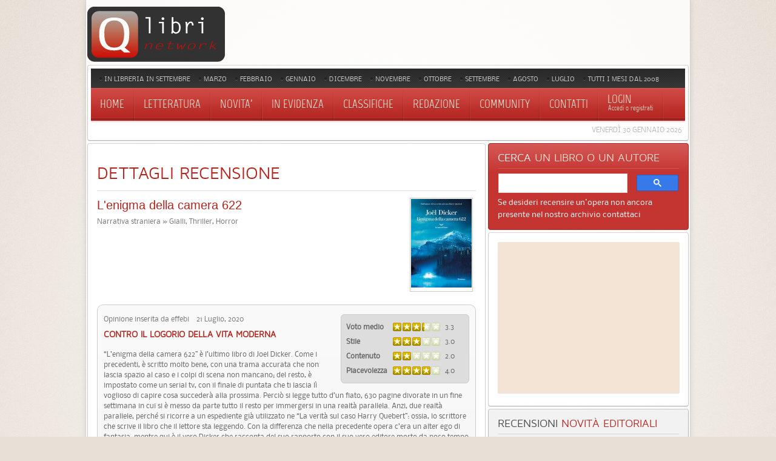

--- FILE ---
content_type: text/html; charset=utf-8
request_url: https://www.qlibri.it/recensioni/gialli-narrativa-straniera/discussions/review/id:68652/
body_size: 15823
content:
<!DOCTYPE HTML>
<html lang="it-it" dir="ltr">

<head>

<meta charset="utf-8" />
<meta http-equiv="X-UA-Compatible" content="IE=edge,chrome=1">
  <meta name="description" content="L&#039;enigma della camera 622. CONTRO IL LOGORIO DELLA VITA MODERNA" />
  <title>Recensione per L'enigma della camera 622, CONTRO IL LOGORIO DELLA VITA MODERNA</title>
  <link href="/templates/yoo_revista/favicon.ico" rel="shortcut icon" type="image/x-icon" />
  <style type="text/css">
    <!--
@media only screen and (max-width: 480px) {    #mediastopcheck_fixed { visibility:hidden }}
    -->
  </style>
  <script type="text/javascript" src="/templates/yoo_revista/warp/libraries/jquery/jquery.js"></script>
  <script type="text/javascript" src="https://www.qlibri.it/modules/mod_jtricks_fixed_n_sticky/fixed_n_sticky-1.5.js"></script>
  <script type='text/javascript'>
/*<![CDATA[*/
	var jax_live_site = 'https://www.qlibri.it/index.php';
	var jax_site_type = '1.5';
	var jax_token_var='82681e2e5c63d746dc808dd5d1b8925a';
/*]]>*/
</script><script type="text/javascript" src="https://www.qlibri.it/plugins/system/pc_includes/ajax_1.5.pack.js"></script>
  <meta name="robots" content="noindex, follow" />
  <script type="text/javascript">
            /* <![CDATA[ */
            var s2AjaxUri = "https://www.qlibri.it/index.php?option=com_jreviews&format=raw&tmpl=component",
                jrLanguage = new Array(),
                jrVars = new Array(),
                datePickerImage = "https://www.qlibri.it/components/com_jreviews/jreviews/views/themes/default/theme_images/calendar.gif",
                jrPublicMenu = 2;
            jrLanguage["cancel"] = "Cancella";
            jrLanguage["submit"] = "Invia";
            jrLanguage["clearDate"] = "Clear";
            jrLanguage["field.select"] = "- Seleziona -";
            jrLanguage["field.select_field"] = "- Seleziona %s -";
            jrLanguage["field.no_results"] = "No results found, try a different spelling.";
            jrLanguage["field.ui_help"] = "Inizia a digitare per i suggerimenti";
            jrLanguage["field.ui_add"] = "Aggiungi ai preferiti";
            jrLanguage["compare.heading"] = "Compara";
            jrLanguage["compare.compare_all"] = "Compara TUTTI";
            jrLanguage["compare.remove_all"] = "Rimuovi TUTTI";
            jrLanguage["compare.select_more"] = "You need to select more than one listing for comparison.";
            jrLanguage["compare.select_max"] = "You selected maximum number of listings for comparison.";
            jrVars["locale"] = "it_IT";
            /* ]]> */
            </script>
  <link rel="stylesheet" type="text/css" href="https://www.qlibri.it/components/com_jreviews/jreviews/views/themes/default/theme_css/theme.css" />
  <link rel="stylesheet" type="text/css" href="https://www.qlibri.it/components/com_jreviews/jreviews/views/themes/default/theme_css/jquery_ui_theme/jquery-ui-1.8.17.custom.css" />
  <link rel="stylesheet" type="text/css" href="https://www.qlibri.it/components/com_jreviews/jreviews/views/themes/default/theme_css/discussion.css" />
  <link rel="stylesheet" type="text/css" href="https://www.qlibri.it/components/com_jreviews/jreviews/views/themes/default/theme_css/detail.css" />
  <link rel="stylesheet" type="text/css" href="https://www.qlibri.it/components/com_jreviews/jreviews/views/themes/default/theme_css/form.css" />
  <link rel="stylesheet" type="text/css" href="https://www.qlibri.it/components/com_jreviews/jreviews/views/themes/default/theme_css/paginator.css" />
  <link rel="stylesheet" type="text/css" href="https://www.qlibri.it/components/com_jreviews/jreviews/views/themes/default/theme_css/custom_styles.css" />
  <script type="text/javascript" src="https://www.qlibri.it/components/com_jreviews/jreviews/views/js/jreviews.js"></script>
  <script type="text/javascript" src="https://www.qlibri.it/components/com_jreviews/jreviews/views/js/jquery/jquery-ui-1.8.17.custom.min.js"></script>
  <script type="text/javascript" src="https://www.qlibri.it/components/com_jreviews/jreviews/views/js/jreviews.jquery.plugins.js"></script>
  <script type="text/javascript" src="https://www.qlibri.it/components/com_jreviews/jreviews/views/js/jquery/jquery.tooltip.min.js"></script>
  <script type="text/javascript" src="https://www.qlibri.it/components/com_jreviews/jreviews/views/js/jquery/i18n/jquery.ui.datepicker-it.js"></script>
  <link rel="stylesheet" type="text/css" href="https://www.qlibri.it/components/com_jreviews/jreviews/views/themes/default/theme_css/modules.css" />
  <link rel="stylesheet" type="text/css" href="https://www.qlibri.it/components/com_jreviews/jreviews/views/themes/default/theme_css/custom_styles_modules.css" />
  <script type="text/javascript" src="https://www.qlibri.it/components/com_jreviews/jreviews/views/js/jquery/jquery.scrollable.min.js"></script>

<link rel="apple-touch-icon-precomposed" href="/templates/yoo_revista/apple_touch.png" />
<link rel="stylesheet" href="/templates/yoo_revista/css/base.css" />
<link rel="stylesheet" href="/templates/yoo_revista/css/layout.css" />
<link rel="stylesheet" href="/templates/yoo_revista/css/menus.css" />
<style>body { min-width: 1046px; }
.wrapper { width: 996px; }
#sidebar-a { width: 335px; }
#maininner { width: 661px; }
#menu .dropdown { width: 250px; }
#menu .columns2 { width: 500px; }
#menu .columns3 { width: 750px; }
#menu .columns4 { width: 1000px; }</style>
<link rel="stylesheet" href="/templates/yoo_revista/css/modules.css" />
<link rel="stylesheet" href="/templates/yoo_revista/css/tools.css" />
<link rel="stylesheet" href="/templates/yoo_revista/css/system.css" />
<link rel="stylesheet" href="/templates/yoo_revista/css/extensions.css" />
<link rel="stylesheet" href="/templates/yoo_revista/css/custom.css" />
<link rel="stylesheet" href="/templates/yoo_revista/css/corners.css" />
<link rel="stylesheet" href="/templates/yoo_revista/css/background/noise_beige.css" />
<link rel="stylesheet" href="/templates/yoo_revista/css/font1/nobile.css" />
<link rel="stylesheet" href="/templates/yoo_revista/css/font2/mavenpro.css" />
<link rel="stylesheet" href="/templates/yoo_revista/css/font3/marvel.css" />
<link rel="stylesheet" href="/templates/yoo_revista/styles/red/css/style.css" />
<link rel="stylesheet" href="/templates/yoo_revista/css/print.css" />
<link rel="stylesheet" href="/templates/yoo_revista/fonts/nobile.css" />
<link rel="stylesheet" href="/templates/yoo_revista/fonts/mavenpro.css" />
<link rel="stylesheet" href="/templates/yoo_revista/fonts/marvel.css" />
<script src="/templates/yoo_revista/warp/js/warp.js"></script>
<script src="/templates/yoo_revista/warp/js/accordionmenu.js"></script>
<script src="/templates/yoo_revista/warp/js/dropdownmenu.js"></script>
<script src="/templates/yoo_revista/js/template.js"></script>

<!-- Google tag (gtag.js) -->
<script async src="https://www.googletagmanager.com/gtag/js?id=G-LC7TMZPH0C"></script>
<script>
  window.dataLayer = window.dataLayer || [];
  function gtag(){dataLayer.push(arguments);}
  gtag('js', new Date());

  gtag('config', 'G-LC7TMZPH0C');
</script>
	
<script async src="https://pagead2.googlesyndication.com/pagead/js/adsbygoogle.js?client=ca-pub-4723500622151515"
     crossorigin="anonymous"></script>


</head>

<body id="page" class="page sidebar-a-right sidebar-b-right noblog  wrapper-glass" data-config='{"twitter":0,"plusone":0,"facebook":0}'>

	<div id="page-bg">
		
		<div>
	
						
			<div class="wrapper grid-block">
		
				<header id="header">
		
					<div id="headerbar" class="grid-block">

							
						<a id="logo" href="https://www.qlibri.it"><img alt="logo" src="/images/logo.gif"></a>
												
												
					</div>
					
					<section id="menublock" class="grid-block">
					
						<div id="toolbar" class="grid-block">
			
														<div class="float-left"><div class="module   deepest">

			<ul class="menu menu-line"><li class="level1 item197"><a href="/recensioni/tag/mesedipubblicazione/settembre-2025/" class="level1"><span>In libreria in settembre</span></a></li><li class="level1 item193"><a href="/recensioni/tag/mesedipubblicazione/marzo-2025/" class="level1"><span>Marzo</span></a></li><li class="level1 item195"><a href="/recensioni/tag/mesedipubblicazione/febbraio-2025/" class="level1"><span>Febbraio</span></a></li><li class="level1 item198"><a href="/recensioni/tag/mesedipubblicazione/gennaio-2025/" class="level1"><span>Gennaio</span></a></li><li class="level1 item201"><a href="/uscite-editoriali-dicembre-2024/" class="level1"><span>Dicembre</span></a></li><li class="level1 item188"><a href="/recensioni/tag/mesedipubblicazione/novembre-2024/" class="level1"><span>Novembre</span></a></li><li class="level1 item190"><a href="/recensioni/tag/mesedipubblicazione/ottobre-2024/" class="level1"><span>Ottobre</span></a></li><li class="level1 item71"><a href="/recensioni/tag/mesedipubblicazione/settembre-2024/" class="level1"><span>Settembre</span></a></li><li class="level1 item196"><a href="/recensioni/tag/mesedipubblicazione/agosto-2024/" class="level1"><span>Agosto</span></a></li><li class="level1 item199"><a href="/recensioni/tag/mesedipubblicazione/luglio-2024/" class="level1"><span>Luglio</span></a></li><li class="level1 item186"><a href="/novita-mese-per-mese/" class="level1"><span>Tutti i mesi dal 2008</span></a></li></ul>		
</div></div>
									
														
						</div>
			
						<div id="menubar" class="grid-block">
							
														<nav id="menu"><ul class="menu menu-dropdown"><li class="level1 item1"><a href="https://www.qlibri.it/" class="level1"><span>Home</span></a></li><li class="level1 item2 parent"><a href="/recensioni/letteratura/" class="level1 parent"><span>Letteratura</span></a><div class="dropdown columns1"><div class="dropdown-bg"><div><div class="width100 column"><ul class="level2"><li class="level2 item48 parent"><a href="/recensioni/letteratura-straniera/" class="level2 parent"><span>Narrativa straniera</span></a><ul class="level3"><li class="level3 item77"><a href="/recensioni/romanzi-narrativa-straniera/" class="level3"><span>Romanzi</span></a></li><li class="level3 item78"><a href="/recensioni/gialli-narrativa-straniera/" class="level3"><span>Gialli</span></a></li><li class="level3 item79"><a href="/recensioni/racconti-narrativa-straniera/" class="level3"><span>Racconti</span></a></li><li class="level3 item80"><a href="/recensioni/romanzi-storici-narrativa-straniera/" class="level3"><span>Romanzi storici</span></a></li><li class="level3 item154"><a href="/recensioni/fantasy-narrativa-straniera/" class="level3"><span>Fantasy</span></a></li><li class="level3 item81"><a href="/recensioni/fantascienza-narrativa-straniera/" class="level3"><span>Fantascienza</span></a></li><li class="level3 item82"><a href="/recensioni/narrativa-per-ragazzi-straniera/" class="level3"><span>Libri per ragazzi</span></a></li><li class="level3 item84"><a href="/recensioni/classici-narrativa-straniera/" class="level3"><span>Classici</span></a></li></ul></li><li class="level2 item49 parent"><a href="/recensioni/letteratura-italiana/" class="level2 parent"><span>Narrativa italiana</span></a><ul class="level3"><li class="level3 item85"><a href="/recensioni/romanzi-narrativa-italiana/" class="level3"><span>Romanzi</span></a></li><li class="level3 item86"><a href="/recensioni/gialli-narrativa-italiana/" class="level3"><span>Gialli</span></a></li><li class="level3 item87"><a href="/recensioni/racconti-narrativa-italiana/" class="level3"><span>Racconti</span></a></li><li class="level3 item88"><a href="/recensioni/romanzi-storici-narrativa-italiana/" class="level3"><span>Romanzi storici</span></a></li><li class="level3 item155"><a href="/recensioni/fantasy-narrativa-italiana/" class="level3"><span>Fantasy</span></a></li><li class="level3 item89"><a href="/recensioni/fantascienza-narrativa-italiana/" class="level3"><span>Fantascienza</span></a></li><li class="level3 item90"><a href="/recensioni/libri-ragazzi-narrativa-italiana/" class="level3"><span>Libri per ragazzi</span></a></li><li class="level3 item92"><a href="/recensioni/classici-narrativa-italiana/" class="level3"><span>Classici</span></a></li></ul></li><li class="level2 item50"><a href="/recensioni/saggistica/" class="level2"><span>Saggistica</span></a></li><li class="level2 item51"><a href="/recensioni/poesia/" class="level2"><span>Poesia</span></a></li></ul></div></div></div></div></li><li class="level1 item53 parent"><a class="level1 parent"><span>Novita'</span></a><div class="dropdown columns1"><div class="dropdown-bg"><div><div class="width100 column"><ul class="level2"><li class="level2 item178"><a href="/recensioni/tag/mesedipubblicazione/settembre-2025/" class="level2"><span>In libreria in settembre</span></a></li><li class="level2 item171"><a href="/recensioni/tag/mesedipubblicazione/marzo-2025/" class="level2"><span>In libreria in marzo</span></a></li><li class="level2 item181"><a href="/recensioni/tag/mesedipubblicazione/febbraio-2025/" class="level2"><span>In libreria in febbraio</span></a></li><li class="level2 item192"><a href="/recensioni/tag/mesedipubblicazione/gennaio-2025/" class="level2"><span>In libreria in gennaio</span></a></li><li class="level2 item191"><a href="/uscite-editoriali-dicembre-2024/" class="level2"><span>In libreria in dicembre</span></a></li><li class="level2 item179"><a href="/recensioni/tag/mesedipubblicazione/novembre-2024/" class="level2"><span>In libreria in novembre</span></a></li><li class="level2 item183"><a href="/recensioni/tag/mesedipubblicazione/ottobre-2024/" class="level2"><span>In libreria in ottobre</span></a></li><li class="level2 item163"><a href="/recensioni/tag/mesedipubblicazione/settembre-2024/" class="level2"><span>In libreria in settembre</span></a></li><li class="level2 item180"><a href="/recensioni/tag/mesedipubblicazione/agosto-2024/" class="level2"><span>In libreria in agosto</span></a></li><li class="level2 item57"><a href="/recensioni/tag/mesedipubblicazione/luglio-2024/" class="level2"><span>In libreria in luglio</span></a></li><li class="level2 item177"><a href="/novita-mese-per-mese/" class="level2"><span>Mesi precedenti</span></a></li><li class="level2 item54"><a href="/recensioni/ultime-recensioni/" class="level2"><span>Ultime recensioni</span></a></li><li class="level2 item55"><a href="/recensioni/ultimi-commenti/" class="level2"><span>Ultimi commenti</span></a></li><li class="level2 item56"><a href="/recensioni/ultimi-libri-inseriti/" class="level2"><span>Ultimi libri inseriti</span></a></li></ul></div></div></div></div></li><li class="level1 item187"><a href="/recensioni/in-libreria/" class="level1"><span>In evidenza</span></a></li><li class="level1 item58 parent"><a class="level1 parent"><span>Classifiche</span></a><div class="dropdown columns1"><div class="dropdown-bg"><div><div class="width100 column"><ul class="level2"><li class="level2 item60"><a href="/recensioni/libri-piu-recensiti/" class="level2"><span>Libri più recensiti</span></a></li><li class="level2 item61"><a href="/recensioni/libri-piu-visti/" class="level2"><span>Libri più visti</span></a></li><li class="level2 item62"><a href="/recensioni/reviewers/" class="level2"><span>Utenti più attivi</span></a></li></ul></div></div></div></div></li><li class="level1 item159"><a href="/recensioni/recensioni-redazione/" class="level1"><span>Redazione</span></a></li><li class="level1 item47"><a href="/community/" class="level1"><span>Community</span></a></li><li class="level1 item6"><a href="/contact/contatti/qlibri/" class="level1"><span>Contatti</span></a></li></ul>
<ul class="menu menu-dropdown">
	<li class="level1 parent">
		<span class="level1 parent">
			<span><span class="title">Login </span><span class="subtitle"> Accedi o registrati</span></span>
		</span>
		<div class="dropdown columns1" >
			<div class="dropdown-bg">
				<div>
					<div class="module">

		
	<form class="short style" action="/recensioni" method="post" name="login">
	
				
		<div class="username">
			<input type="text" name="username" size="18" placeholder="Nome utente" />
		</div>
		
		<div class="password">
			<input type="password" name="passwd" size="18" placeholder="Password" />
<button value="Login" name="Submit" type="submit">Login</button>
		</div>
		
				
<a href="/user/register/">Registrati</a>
		<ul class="blank">

						<li>

			</li>
					</ul>
		
			
		<input type="hidden" name="option" value="com_user" />
		<input type="hidden" name="task" value="login" />
		<input type="hidden" name="return" value="L3JlY2Vuc2lvbmkvZ2lhbGxpLW5hcnJhdGl2YS1zdHJhbmllcmEvZGlzY3Vzc2lvbnMvcmV2aWV3L2lkOjY4NjUyLw==" />
		<input type="hidden" name="82681e2e5c63d746dc808dd5d1b8925a" value="1" />	</form>
	
	<script>
		jQuery(function($){
			$('form.short input[placeholder]').placeholder();
		});
	</script>
	
</div>
				</div>
			</div>
		</div>
	</li>
</ul>
</nav>
										
														
						</div>
						
												<div id="subbar" class="grid-block">
						
															<time datetime="2026-01-30">Venerdì 30 Gennaio 2026</time>
													
														
						</div>
											
					</section>
				
									
				</header>
		
								
								
								<div id="main" class="grid-block">
				
					<div id="maininner" class="grid-box">
					
						
								
												<section id="content" class="grid-block">







<div class="jr_pgContainer jr_discussion">

    <h1 class="contentheading">Dettagli Recensione</h1>  
    
   <!-- BEGIN LISTING SUMMARY INFO -->
    <div class="listItem">
        <div class="contentColumn">
            <div class="clr">&nbsp;</div>
                            <div class="contentThumbnail" style="text-align:center;"><a href="/narrativa-straniera/gialli,-thriller,-horror/l'enigma-della-camera-622/" ><img src="https://www.qlibri.it/images/stories/jreviews/tn/tn_24225_list__enigma-della-camera-1590349662.jpg"  border="0"  alt="L&#039;enigma della camera 622"  title="L&#039;enigma della camera 622"  style="width: 100px; height: 146px"  /></a></div>
                    </div>
        
        <div class="contentTitle">
            <a href="/narrativa-straniera/gialli,-thriller,-horror/l'enigma-della-camera-622/" >L'enigma della camera 622</a> 			<span class="contentIndicators">
									
									</span>         
        </div>            

        <div class="contentInfo">
                            <!-- BEGIN SHOW LISTING SECTION AND CATEGORY -->
                Narrativa straniera &raquo; Gialli, Thriller, Horror<br />
                <!-- END SHOW LISTING SECTION AND CATEGORY -->
                         
                                                               
        </div>
    </div>
    <div class="clr">&nbsp;</div>
    <!-- END LISTING SUMMARY INFO -->
    <div class="reviewColumn">    
		



<div class="hreview roundedPanel jr_review">
	
	<!-- BEGIN REVIEW INNER -->			
	<div id="jr_review_68652">

		<span class="item jr_hidden">
		<span class="fn">L'enigma della camera 622</span>
	</span>

	<span class="dtreviewed jr_hidden">2020-07-21 14:07:41</span>
	
	<span class="reviewer jr_hidden">effebi</span>

	<span class="rating jr_hidden">
		<span class="value-title" title="3.25000000"></span>
	</span>
		
		<!-- DETAILED USER RATINGS -->
	<div class="ratingInfo">
		<table class="rating_table" border="0" cellpadding="0" cellspacing="0"><tr><td class="rating_label">Voto medio&nbsp;</td><td><div class="rating_star_editor"><div style="width:65%;">&nbsp;</div></div></td><td class="rating_value">3.3</td></tr><tr><td class="rating_label">Stile&nbsp;</td><td><div class="rating_star_editor"><div style="width:60%;">&nbsp;</div></div></td><td class="rating_value">3.0</td></tr><tr><td class="rating_label">Contenuto&nbsp;</td><td><div class="rating_star_editor"><div style="width:40%;">&nbsp;</div></div></td><td class="rating_value">2.0</td></tr><tr><td class="rating_label">Piacevolezza&nbsp;</td><td><div class="rating_star_editor"><div style="width:80%;">&nbsp;</div></div></td><td class="rating_value">4.0</td></tr></table><div class="clr"></div>	</div>
	
	<div class="reviewInfo">
				
		Opinione inserita da effebi &nbsp;&nbsp; 21 Luglio, 2020			


		 			
		
		
				

		 			
		
	</div>

	<div class="review-content jr_reviewContainer">
		
						
			<h4 class="jr_reviewTitle">CONTRO IL LOGORIO DELLA VITA MODERNA</h4>
		 			

					<div class="description jr_reviewComment"><p>“L’enigma della camera 622” è l’ultimo libro di Joel Dicker. Come i precedenti, è scritto molto bene, con una trama accurata che non lascia spazio al caso e i colpi di scena non mancano; del resto, è impostato come un serial tv, con il finale di puntata che ti lascia lì voglioso di capire cosa succederà alla prossima. Perciò si legge tutto d’un fiato, 630 pagine divorate in un fine settimana in cui si è messo da parte tutto il resto per immergersi in una realtà parallela. Anzi, due realtà parallele, perché si ricorre a un espediente già utilizzato ne “La verità sul caso Harry Quebert”: ossia, lo scrittore che scrive il libro che il lettore sta leggendo. Con la differenza che nella precedente opera c’era un alter ego di fantasia, mentre qui è il vero Dicker che racconta del suo rapporto con il suo vero editore morto da poco tempo (e non importa se la storia d’amore che dà il via a tutta la vicenda è reale o inventata). Nel raccontare questo rapporto, ci spiega il motivo per cui scrive e scrive bene.<br />
Dicker estremizza alcuni aspetti che già mi avevano colpito nei suoi precedenti lavori.<br />
Il primo: nel “giallo” tradizionale autore e lettore giocano ad armi pari, gli indizi sono ben nascosti, ma se il lettore è attento e perspicace può arrivarci anche da solo alla soluzione. In Dicker questo non può accadere, perché le carte si mischiano così tante volte, in maniera così imprevedibile e, talvolta, repentina da rendere impari il gioco. Poi magari uno ci arriva lo stesso (e qui ci si arriva una trentina di pagina prima del vero svelamento), ma non è il solito che arrivarci leggendo i maestri del genere. Non che ciò sia un bene o un male in sé, semplicemente è quanto accade nei libri di Dicker e soprattutto in quest’ultimo. Il morto non manca, sappiamo che c’è fin dall’inizio, ma soltanto dopo più di 400 pagine scopriamo chi è. Quindi, per due terzi di libro il gioco non è indovinare il colpevole, ma la vittima. Dopo la rivelazione si prosegue con i colpi di scena, in particolare uno che ti farebbe venire la voglia di chiuderla lì, anche se mancano ancora 150 pagine alla fine. Anzi, se devo dirla tutta è proprio questo colpo di scena ad avermi infastidito perché ha un elemento di scorrettezza (una trovata del genere può funzionare solamente in un libro o in un fumetto, già al cinema sfiorerebbe il ridicolo) che falsa il gioco tra scrittore e lettore. Non posso dire di più per evitare di anticipare il finale.<br />
Secondo aspetto: la caratterizzazione dei personaggi. Dicker ha un po’ il vizio di stereotiparli e se nei precedenti, ambientati in America, i protagonisti sembravano presi da qualche fiction Netflix, stavolta –trasportati in Svizzera – appaiono come delle macchiette e oltretutto nemmeno originali: l’autista di Lev Levovitch ricorda fin troppo Grognard, l’autista dell’Arsenio Lupin televisivo anni Settanta (e taccio sullo stesso Lev, per non incappare in rivelazioni fuori luogo), la madre di Anastasia sembra uscita da una soap opera, Abel e Auguste Ebezner, anche se non fratelli, ma figlio e padre, sono Randolph e Mortimer Duke di “Una poltrona per due”, Scarlett riassume le protagoniste di tanti telefilm giallorosa. E taccio sulla evoluzione di Macaire Ebezner, che nell’arco di poche pagine e di pochi mesi  passa dalla condizione di impacciato e credulone banchiere autore di piani tanto cervellotici quanto ridicoli a quella di lucido finanziere d’affari in grado di padroneggiare situazioni avverse. <br />
Terzo aspetto: i dialoghi. Che uno scrittore voglia lasciare, tra le righe del suo libro, delle frasi che rimarranno, lo trovo giusto. C’è il rischio a volte di cadere nella frase da Bacio Perugina e, diciamolo, talvolta Dicker ci cade. Tuttavia, se lo scrittore vuole scrivere aforismi dovrebbe pensarci bene prima di metterli in bocca ai suoi personaggi. Già in Harry Quebert c’erano alcuni dialoghi un po’ forzati, ma alla fine si trattava di intellettuali e la cosa ci poteva stare. Meno credibile è che un imbranato banchiere che non riesce a parlare a una cena di banchieri senza dover guardare il foglietto degli appunti tiri fuori frasi memorabili sull’amore e la vita di coppia quando è dallo psicanalista. In linea di massima, comunque,un po' tutti i dialoghi, anche quelli che non hanno la pretesa di lasciarci frasi memorabili, sono in Dicker lievemente artificiosi.<br />
Al netto di questi difetti, resta comunque una lettura piacevole: specialmente d’estate, sotto l’ombrellone o in giardino, Dicker è come il Cynar, agisce contro il logorio della vita moderna e aiuta a non pensare ai problemi. <br />
</p></div>
		
		<!-- CUSTOM FIELDS -->
		<div class="jr_customFields"><div class="fieldGroup indicazioni-utili3"><h3 class="fieldGroupTitle">Indicazioni utili</h3><div class="fieldRow jr_libri"><div class="fieldLabel">Lettura consigliata</div><div class="fieldValue ">sì</div></div></div></div>							
				
	</div>
	<div class="reviewActions">
	
		<div class="reviewComments">
				
				</div>
		
		<div class="reviewVoting">					
						<!-- VOTING WIDGET -->
				<div class="reviewHelpful"><div class="jrHelpfulTitle">Trovi utile questa opinione?&nbsp;</div><div id="jr_reviewVote68652" style="float:left;"><span class="jrVote jrButton" onclick="s2Alert('Devi essere registrato per votare');"><span class="jrButtonText" style="color: green;">2</span><span class="jrIcon jrIconThumbUp"></span></span><span class="jrVote jrButton" onclick="s2Alert('Devi essere registrato per votare');"><span class="jrButtonText" style="color: red;">0</span><span class="jrIcon jrIconThumbDown"></span></span><span class="jr_loadingSmall jr_hidden"></span></div></div>					
		
						<!-- REPORT REVIEW -->
				<a href="#report"  class="jrIcon jrIconWarning jrReportReview"  id="jr_reportLink68652"  title="Segnala questa recensione ad un moderatore"  onclick="
            jreviews.report.showForm(this,
                {title:'Segnala questa recensione ad un moderatore',
                listing_id:24225,
                review_id:68652,
                post_id:0,
                extension:'com_content'}
            );
            return false;" >Segnala questa recensione ad un moderatore</a>			 				
		</div>
		<div class="clr"></div>
	</div>
	</div>
	<!-- END REVIEW INNER -->
</div>
    </div>          

	<div class="clr"></div>
	
	<h3 class="jrHeading">
		<span class="jrIcon jrIconComment"></span>
		<span class="jrHeadingText">Commenti</span>
	</h3>
        
                
            <div class="roundedPanel jr_review clearfix">    
            <div class="jrLoginBox">
    Per inserire la tua opinione devi essere <a rel="nofollow" href="/community/register/">registrato</a>.
<form action="/recensioni" method="post" name="jrLogin" id="jr_loginForm" style="margin-top:10px;">
    <input id="jr_username" type="text" name="username" size="10" />
            <input id="jr_password" type="password" name="passwd" size="10" />
    <input type="hidden" name="option" value="com_user" />
    <input type="hidden" name="task" value="login" />
        <input type="hidden" name="return" value="L3JlY2Vuc2lvbmkvZ2lhbGxpLW5hcnJhdGl2YS1zdHJhbmllcmEvZGlzY3Vzc2lvbnMvcmV2aWV3L2lkOjY4NjUyLw==" />
    <input type="submit" name="Submit" class="jrButton jrLogin" value="Login" />
    <span class="jr_token jr_hidden"><input type="hidden" name="82681e2e5c63d746dc808dd5d1b8925a" value="1" /></span></form>
<script type="text/javascript">
jQuery('#jr_username').val("Nome utente")
    .click(function(){ jQuery(this).val('');})
    .blur(function(){if(jQuery(this).val()=='') jQuery(this).val("Nome utente");});
jQuery('#jr_password').val("password")
    .click(function(){ jQuery(this).val('');})
    .blur(function(){if(jQuery(this).val()=='') jQuery(this).val("password");});
</script></div>
		</div>			
        <br />                    
    
    <!-- BEGIN COMMENTS -->
                                      
    <!-- END COMMENTS -->     
    
            
</div><!-- END jr_pgContainer -->

        <script type="text/javascript">
        /* <![CDATA[ */
        jQuery(document).ready(function() {
            jreviews.discussion.parentCommentPopOver();
        });
        /* ]]> */
        </script>    
        </section>
								
												<section id="innerbottom" class="grid-block"><div class="grid-box width100 grid-v"><div class="module mod-box  deepest">

		<h3 class="module-title"><span class="color">Le</span> recensioni delle più recenti novità editoriali</h3>	

 

<a href="#prev" class="jr_modPrev"></a>
    

<div id="jr_modSlider93" class="jr_modSlider">
     
        <div class="jr_modItems horizontal">

                
        <div class="jr_modContainer jr_listings_mod">

                                  
												
                <div class="listItem" >
			
										
					                    <!-- Listing Thumbnail -->
 					<div class="contentThumbnail">
						<a href="/narrativa-straniera/racconti/il-carnevale-di-nizza-e-altri-racconti/" ><img src="https://www.qlibri.it/images/stories/jreviews/tn/tn_26844_module50__il-carnevale-nizza-1736294982.jpg"  border="0"  alt="Il carnevale di Nizza e altri racconti"  title="Il carnevale di Nizza e altri racconti"  style="width: 50px; height: 78px"  /></a>					</div>
										
					<div class="contentColumn">
						<!-- Listing Title -->
						<div class="contentTitle" style="white-space:normal;">
							<a href="/narrativa-straniera/racconti/il-carnevale-di-nizza-e-altri-racconti/" >Il carnevale di Nizza e altri racconti</a>						</div>
						
						   
						
						<!-- Summary Text -->
										
						
						<!-- Overall Ratings -->
						<div class="overall_ratings"><div class="overall_user" title="Valutazione Utenti"><span class="rating_label jrIcon jrIconUserReviews">Valutazione Utenti</span><div class="rating_stars"><div class="rating_star_user"><div style="width:78%;">&nbsp;</div></div></div><span class="rating_value">3.9 (<span class="count">2</span>)</span></div></div>					</div>
					
                </div>
                
                      
                
                                  
												
                <div class="listItem" >
			
										
					                    <!-- Listing Thumbnail -->
 					<div class="contentThumbnail">
						<a href="/narrativa-italiana/gialli,-thriller,-horror/la-fame-del-cigno/" ><img src="https://www.qlibri.it/images/stories/jreviews/tn/tn_26828_module50__la-fame-cigno-1734744771.jpg"  border="0"  alt="La fame del Cigno"  title="La fame del Cigno"  style="width: 50px; height: 69px"  /></a>					</div>
										
					<div class="contentColumn">
						<!-- Listing Title -->
						<div class="contentTitle" style="white-space:normal;">
							<a href="/narrativa-italiana/gialli,-thriller,-horror/la-fame-del-cigno/" >La fame del Cigno</a>						</div>
						
						   
						
						<!-- Summary Text -->
										
						
						<!-- Overall Ratings -->
						<div class="overall_ratings"><div class="overall_user" title="Valutazione Utenti"><span class="rating_label jrIcon jrIconUserReviews">Valutazione Utenti</span><div class="rating_stars"><div class="rating_star_user"><div style="width:95%;">&nbsp;</div></div></div><span class="rating_value">4.8 (<span class="count">2</span>)</span></div></div>					</div>
					
                </div>
                
                      
                
                                  
												
                <div class="listItem lastItem" >
			
										
					                    <!-- Listing Thumbnail -->
 					<div class="contentThumbnail">
						<a href="/narrativa-italiana/gialli,-thriller,-horror/l'innocenza-dell'iguana/" ><img src="https://www.qlibri.it/images/stories/jreviews/tn/tn_26827_module50__innocenza-iguana-1734741715.jpg"  border="0"  alt="L&#039;innocenza dell&#039;iguana"  title="L&#039;innocenza dell&#039;iguana"  style="width: 50px; height: 76px"  /></a>					</div>
										
					<div class="contentColumn">
						<!-- Listing Title -->
						<div class="contentTitle" style="white-space:normal;">
							<a href="/narrativa-italiana/gialli,-thriller,-horror/l'innocenza-dell'iguana/" >L'innocenza dell'iguana</a>						</div>
						
						   
						
						<!-- Summary Text -->
										
						
						<!-- Overall Ratings -->
						<div class="overall_ratings"><div class="overall_user" title="Valutazione Utenti"><span class="rating_label jrIcon jrIconUserReviews">Valutazione Utenti</span><div class="rating_stars"><div class="rating_star_user"><div style="width:80%;">&nbsp;</div></div></div><span class="rating_value">4.0 (<span class="count">1</span>)</span></div></div>					</div>
					
                </div>
                
                                   <div class="jr_divider"></div>
                           
                
                                  
												
                <div class="listItem" >
			
										
					                    <!-- Listing Thumbnail -->
 					<div class="contentThumbnail">
						<a href="/narrativa-straniera/romanzi/long-island/" ><img src="https://www.qlibri.it/images/stories/jreviews/tn/tn_26836_module50__long-island-1734746319.jpg"  border="0"  alt="Long Island"  title="Long Island"  style="width: 50px; height: 79px"  /></a>					</div>
										
					<div class="contentColumn">
						<!-- Listing Title -->
						<div class="contentTitle" style="white-space:normal;">
							<a href="/narrativa-straniera/romanzi/long-island/" >Long Island</a>						</div>
						
						   
						
						<!-- Summary Text -->
										
						
						<!-- Overall Ratings -->
						<div class="overall_ratings"><div class="overall_user" title="Valutazione Utenti"><span class="rating_label jrIcon jrIconUserReviews">Valutazione Utenti</span><div class="rating_stars"><div class="rating_star_user"><div style="width:63%;">&nbsp;</div></div></div><span class="rating_value">3.1 (<span class="count">2</span>)</span></div></div>					</div>
					
                </div>
                
                      
                
                                  
												
                <div class="listItem" >
			
										
					                    <!-- Listing Thumbnail -->
 					<div class="contentThumbnail">
						<a href="/narrativa-italiana/gialli,-thriller,-horror/volver.-ritorno-per-il-commissario-ricciardi/" ><img src="https://www.qlibri.it/images/stories/jreviews/tn/tn_26802_module50__volver-1730337488.jpg"  border="0"  alt="Volver. Ritorno per il commissario Ricciardi"  title="Volver. Ritorno per il commissario Ricciardi"  style="width: 50px; height: 78px"  /></a>					</div>
										
					<div class="contentColumn">
						<!-- Listing Title -->
						<div class="contentTitle" style="white-space:normal;">
							<a href="/narrativa-italiana/gialli,-thriller,-horror/volver.-ritorno-per-il-commissario-ricciardi/" >Volver. Ritorno per il commissario Ricciardi</a>						</div>
						
						   
						
						<!-- Summary Text -->
										
						
						<!-- Overall Ratings -->
						<div class="overall_ratings"><div class="overall_user" title="Valutazione Utenti"><span class="rating_label jrIcon jrIconUserReviews">Valutazione Utenti</span><div class="rating_stars"><div class="rating_star_user"><div style="width:82%;">&nbsp;</div></div></div><span class="rating_value">4.1 (<span class="count">3</span>)</span></div></div>					</div>
					
                </div>
                
                      
                
                                  
												
                <div class="listItem lastItem" >
			
										
					                    <!-- Listing Thumbnail -->
 					<div class="contentThumbnail">
						<a href="/narrativa-straniera/gialli,-thriller,-horror/assassinio-a-central-park/" ><img src="https://www.qlibri.it/images/stories/jreviews/tn/tn_26808_module50__assassinio-1730511072.jpg"  border="0"  alt="Assassinio a Central Park"  title="Assassinio a Central Park"  style="width: 50px; height: 75px"  /></a>					</div>
										
					<div class="contentColumn">
						<!-- Listing Title -->
						<div class="contentTitle" style="white-space:normal;">
							<a href="/narrativa-straniera/gialli,-thriller,-horror/assassinio-a-central-park/" >Assassinio a Central Park</a>						</div>
						
						   
						
						<!-- Summary Text -->
										
						
						<!-- Overall Ratings -->
						<div class="overall_ratings"><div class="overall_user" title="Valutazione Utenti"><span class="rating_label jrIcon jrIconUserReviews">Valutazione Utenti</span><div class="rating_stars"><div class="rating_star_user"><div style="width:75%;">&nbsp;</div></div></div><span class="rating_value">3.8 (<span class="count">1</span>)</span></div></div>					</div>
					
                </div>
                
                      
                
            
        </div>	
                
        <div class="jr_modContainer jr_listings_mod">

                                  
												
                <div class="listItem" >
			
										
					                    <!-- Listing Thumbnail -->
 					<div class="contentThumbnail">
						<a href="/narrativa-straniera/gialli,-thriller,-horror/identità-sconosciuta/" ><img src="https://www.qlibri.it/images/stories/jreviews/tn/tn_26803_module50__identita-sconosciuta-1730337681.jpg"  border="0"  alt="Identità sconosciuta"  title="Identità sconosciuta"  style="width: 50px; height: 76px"  /></a>					</div>
										
					<div class="contentColumn">
						<!-- Listing Title -->
						<div class="contentTitle" style="white-space:normal;">
							<a href="/narrativa-straniera/gialli,-thriller,-horror/identità-sconosciuta/" >Identità sconosciuta</a>						</div>
						
						   
						
						<!-- Summary Text -->
										
						
						<!-- Overall Ratings -->
						<div class="overall_ratings"><div class="overall_user" title="Valutazione Utenti"><span class="rating_label jrIcon jrIconUserReviews">Valutazione Utenti</span><div class="rating_stars"><div class="rating_star_user"><div style="width:65%;">&nbsp;</div></div></div><span class="rating_value">3.3 (<span class="count">1</span>)</span></div></div>					</div>
					
                </div>
                
                      
                
                                  
												
                <div class="listItem" >
			
										
					                    <!-- Listing Thumbnail -->
 					<div class="contentThumbnail">
						<a href="/narrativa-straniera/gialli,-thriller,-horror/incastrati/" ><img src="https://www.qlibri.it/images/stories/jreviews/tn/tn_26804_module50__incastrati-1730337806.jpg"  border="0"  alt="Incastrati"  title="Incastrati"  style="width: 50px; height: 76px"  /></a>					</div>
										
					<div class="contentColumn">
						<!-- Listing Title -->
						<div class="contentTitle" style="white-space:normal;">
							<a href="/narrativa-straniera/gialli,-thriller,-horror/incastrati/" >Incastrati</a>						</div>
						
						   
						
						<!-- Summary Text -->
										
						
						<!-- Overall Ratings -->
						<div class="overall_ratings"><div class="overall_user" title="Valutazione Utenti"><span class="rating_label jrIcon jrIconUserReviews">Valutazione Utenti</span><div class="rating_stars"><div class="rating_star_user"><div style="width:75%;">&nbsp;</div></div></div><span class="rating_value">3.8 (<span class="count">1</span>)</span></div></div>					</div>
					
                </div>
                
                      
                
                                  
												
                <div class="listItem lastItem" >
			
										
					                    <!-- Listing Thumbnail -->
 					<div class="contentThumbnail">
						<a href="/narrativa-straniera/romanzi/chimere/" ><img src="https://www.qlibri.it/images/stories/jreviews/tn/tn_26820_module50_chimere-1736299365.jpg"  border="0"  alt="Chimere"  title="Chimere"  style="width: 50px; height: 76px"  /></a>					</div>
										
					<div class="contentColumn">
						<!-- Listing Title -->
						<div class="contentTitle" style="white-space:normal;">
							<a href="/narrativa-straniera/romanzi/chimere/" >Chimere</a>						</div>
						
						   
						
						<!-- Summary Text -->
										
						
						<!-- Overall Ratings -->
						<div class="overall_ratings"><div class="overall_user" title="Valutazione Utenti"><span class="rating_label jrIcon jrIconUserReviews">Valutazione Utenti</span><div class="rating_stars"><div class="rating_star_user"><div style="width:70%;">&nbsp;</div></div></div><span class="rating_value">3.5 (<span class="count">1</span>)</span></div></div>					</div>
					
                </div>
                
                                   <div class="jr_divider"></div>
                           
                
                                  
												
                <div class="listItem" >
			
										
					                    <!-- Listing Thumbnail -->
 					<div class="contentThumbnail">
						<a href="/narrativa-straniera/romanzi/tatà/" ><img src="https://www.qlibri.it/images/stories/jreviews/tn/tn_26772_module50__tata-1728604499.jpg"  border="0"  alt="Tatà"  title="Tatà"  style="width: 50px; height: 78px"  /></a>					</div>
										
					<div class="contentColumn">
						<!-- Listing Title -->
						<div class="contentTitle" style="white-space:normal;">
							<a href="/narrativa-straniera/romanzi/tatà/" >Tatà</a>						</div>
						
						   
						
						<!-- Summary Text -->
										
						
						<!-- Overall Ratings -->
						<div class="overall_ratings"><div class="overall_user" title="Valutazione Utenti"><span class="rating_label jrIcon jrIconUserReviews">Valutazione Utenti</span><div class="rating_stars"><div class="rating_star_user"><div style="width:66%;">&nbsp;</div></div></div><span class="rating_value">3.3 (<span class="count">4</span>)</span></div></div>					</div>
					
                </div>
                
                      
                
                                  
												
                <div class="listItem" >
			
										
					                    <!-- Listing Thumbnail -->
 					<div class="contentThumbnail">
						<a href="/narrativa-straniera/racconti/quando-ormai-era-tardi/" ><img src="https://www.qlibri.it/images/stories/jreviews/tn/tn_26819_module50_quando-ormai-1736299487.jpg"  border="0"  alt="Quando ormai era tardi"  title="Quando ormai era tardi"  style="width: 50px; height: 77px"  /></a>					</div>
										
					<div class="contentColumn">
						<!-- Listing Title -->
						<div class="contentTitle" style="white-space:normal;">
							<a href="/narrativa-straniera/racconti/quando-ormai-era-tardi/" >Quando ormai era tardi</a>						</div>
						
						   
						
						<!-- Summary Text -->
										
						
						<!-- Overall Ratings -->
						<div class="overall_ratings"><div class="overall_user" title="Valutazione Utenti"><span class="rating_label jrIcon jrIconUserReviews">Valutazione Utenti</span><div class="rating_stars"><div class="rating_star_user"><div style="width:80%;">&nbsp;</div></div></div><span class="rating_value">4.0 (<span class="count">1</span>)</span></div></div>					</div>
					
                </div>
                
                      
                
                                  
												
                <div class="listItem lastItem" >
			
										
					                    <!-- Listing Thumbnail -->
 					<div class="contentThumbnail">
						<a href="/narrativa-straniera/gialli,-thriller,-horror/intermezzo/" ><img src="https://www.qlibri.it/images/stories/jreviews/tn/tn_26792_module50__intermezzo-1729210221.jpg"  border="0"  alt="Intermezzo"  title="Intermezzo"  style="width: 50px; height: 79px"  /></a>					</div>
										
					<div class="contentColumn">
						<!-- Listing Title -->
						<div class="contentTitle" style="white-space:normal;">
							<a href="/narrativa-straniera/gialli,-thriller,-horror/intermezzo/" >Intermezzo</a>						</div>
						
						   
						
						<!-- Summary Text -->
										
						
						<!-- Overall Ratings -->
						<div class="overall_ratings"><div class="overall_user" title="Valutazione Utenti"><span class="rating_label jrIcon jrIconUserReviews">Valutazione Utenti</span><div class="rating_stars"><div class="rating_star_user"><div style="width:73%;">&nbsp;</div></div></div><span class="rating_value">3.7 (<span class="count">3</span>)</span></div></div>					</div>
					
                </div>
                
                      
                
            
        </div>	
        
    </div>	
</div>
<a href="#next" class="jr_modNext"></a>

<div style="clear:both;"></div>

<script type="text/javascript">  
/* <![CDATA[ */
jreviews.module.pageNavInit({"module_id":"93","columns":"3","orientation":"horizontal","slideshow":"0","slideshow_interval":"6","nav_position":"bottom"});
/* ]]> */
</script>
		
</div></div><div class="grid-box width100 grid-v"><div class="module mod-box  deepest">

		<h3 class="module-title"><span class="color">Altri</span> contenuti interessanti su QLibri</h3>	

 

    

<div id="jr_modSlider112" class="jr_modSlider singlePage">
     
        <div class="jr_modItems horizontal">

                
        <div class="jr_modContainer jr_listings_mod">

                                  
												
                <div class="listItem" style="width: 23.571428571% !important; padding-right: 1.428571429%;">
			
										
					                    <!-- Listing Thumbnail -->
 					<div class="contentThumbnail">
						<a href="/narrativa-straniera/gialli,-thriller,-horror/la-famiglia/" ><img src="https://www.qlibri.it/images/stories/jreviews/tn/tn_26884_module125__la-famiglia-1739491107.jpg"  border="0"  alt="La famiglia"  title="La famiglia"  style="width: 125px; height: 195px"  /></a>					</div>
										
					<div class="contentColumn">

						
						   
						
						<!-- Summary Text -->
										
						
					</div>
					
                </div>
                
                      
                
                                  
												
                <div class="listItem" style="width: 23.571428571% !important; padding-right: 1.428571429%;">
			
										
					                    <!-- Listing Thumbnail -->
 					<div class="contentThumbnail">
						<a href="/narrativa-straniera/gialli,-thriller,-horror/fatal-intrusion/" ><img src="https://www.qlibri.it/images/stories/jreviews/tn/tn_26883_module125__fatal-intrusion-1739490893.jpg"  border="0"  alt="Fatal intrusion"  title="Fatal intrusion"  style="width: 125px; height: 189px"  /></a>					</div>
										
					<div class="contentColumn">

						
						   
						
						<!-- Summary Text -->
										
						
					</div>
					
                </div>
                
                      
                
                                  
												
                <div class="listItem" style="width: 23.571428571% !important; padding-right: 1.428571429%;">
			
										
					                    <!-- Listing Thumbnail -->
 					<div class="contentThumbnail">
						<a href="/narrativa-straniera/gialli,-thriller,-horror/la-catastrofica-visita-allo-zoo/" ><img src="https://www.qlibri.it/images/stories/jreviews/tn/tn_26861_module125__la-catastrofica-visita-1737849040.jpg"  border="0"  alt="La catastrofica visita allo zoo"  title="La catastrofica visita allo zoo"  style="width: 125px; height: 178px"  /></a>					</div>
										
					<div class="contentColumn">

						
						   
						
						<!-- Summary Text -->
										
						
					</div>
					
                </div>
                
                      
                
                                  
												
                <div class="listItem lastItem" style="width: 23.571428571% !important; padding-right: 1.428571429%;">
			
										
					                    <!-- Listing Thumbnail -->
 					<div class="contentThumbnail">
						<a href="/narrativa-straniera/gialli,-thriller,-horror/se-parli-muori/" ><img src="https://www.qlibri.it/images/stories/jreviews/tn/tn_26856_module125__se-parli-muori-1736898050.jpg"  border="0"  alt="Se parli muori"  title="Se parli muori"  style="width: 125px; height: 189px"  /></a>					</div>
										
					<div class="contentColumn">

						
						   
						
						<!-- Summary Text -->
										
						
					</div>
					
                </div>
                
                                   <div class="jr_divider"></div>
                           
                
                                  
												
                <div class="listItem" style="width: 23.571428571% !important; padding-right: 1.428571429%;">
			
										
					                    <!-- Listing Thumbnail -->
 					<div class="contentThumbnail">
						<a href="/narrativa-straniera/gialli,-thriller,-horror/il-successore/" ><img src="https://www.qlibri.it/images/stories/jreviews/tn/tn_26850_module125_il-successore-1736727928.jpg"  border="0"  alt="Il successore"  title="Il successore"  style="width: 125px; height: 192px"  /></a>					</div>
										
					<div class="contentColumn">

						
						   
						
						<!-- Summary Text -->
										
						
					</div>
					
                </div>
                
                      
                
                                  
												
                <div class="listItem" style="width: 23.571428571% !important; padding-right: 1.428571429%;">
			
										
					                    <!-- Listing Thumbnail -->
 					<div class="contentThumbnail">
						<a href="/narrativa-straniera/gialli,-thriller,-horror/delitto-in-cielo/" ><img src="https://www.qlibri.it/images/stories/jreviews/tn/tn_26840_module125_delitto-cielo-1736727822.jpg"  border="0"  alt="Delitto in cielo"  title="Delitto in cielo"  style="width: 125px; height: 199px"  /></a>					</div>
										
					<div class="contentColumn">

						
						   
						
						<!-- Summary Text -->
										
						
					</div>
					
                </div>
                
                      
                
                                  
												
                <div class="listItem" style="width: 23.571428571% !important; padding-right: 1.428571429%;">
			
										
					                    <!-- Listing Thumbnail -->
 					<div class="contentThumbnail">
						<a href="/narrativa-straniera/gialli,-thriller,-horror/assassinio-a-central-park/" ><img src="https://www.qlibri.it/images/stories/jreviews/tn/tn_26808_module125__assassinio-1730511072.jpg"  border="0"  alt="Assassinio a Central Park"  title="Assassinio a Central Park"  style="width: 125px; height: 189px"  /></a>					</div>
										
					<div class="contentColumn">

						
						   
						
						<!-- Summary Text -->
										
						
					</div>
					
                </div>
                
                      
                
                                  
												
                <div class="listItem lastItem" style="width: 23.571428571% !important; padding-right: 1.428571429%;">
			
										
					                    <!-- Listing Thumbnail -->
 					<div class="contentThumbnail">
						<a href="/narrativa-straniera/gialli,-thriller,-horror/incastrati/" ><img src="https://www.qlibri.it/images/stories/jreviews/tn/tn_26804_module125__incastrati-1730337806.jpg"  border="0"  alt="Incastrati"  title="Incastrati"  style="width: 125px; height: 192px"  /></a>					</div>
										
					<div class="contentColumn">

						
						   
						
						<!-- Summary Text -->
										
						
					</div>
					
                </div>
                
                                   <div class="jr_divider"></div>
                           
                
                                  
												
                <div class="listItem" style="width: 23.571428571% !important; padding-right: 1.428571429%;">
			
										
					                    <!-- Listing Thumbnail -->
 					<div class="contentThumbnail">
						<a href="/narrativa-straniera/gialli,-thriller,-horror/identità-sconosciuta/" ><img src="https://www.qlibri.it/images/stories/jreviews/tn/tn_26803_module125__identita-sconosciuta-1730337681.jpg"  border="0"  alt="Identità sconosciuta"  title="Identità sconosciuta"  style="width: 125px; height: 192px"  /></a>					</div>
										
					<div class="contentColumn">

						
						   
						
						<!-- Summary Text -->
										
						
					</div>
					
                </div>
                
                      
                
                                  
												
                <div class="listItem" style="width: 23.571428571% !important; padding-right: 1.428571429%;">
			
										
					                    <!-- Listing Thumbnail -->
 					<div class="contentThumbnail">
						<a href="/narrativa-straniera/gialli,-thriller,-horror/intermezzo/" ><img src="https://www.qlibri.it/images/stories/jreviews/tn/tn_26792_module125__intermezzo-1729210221.jpg"  border="0"  alt="Intermezzo"  title="Intermezzo"  style="width: 125px; height: 198px"  /></a>					</div>
										
					<div class="contentColumn">

						
						   
						
						<!-- Summary Text -->
										
						
					</div>
					
                </div>
                
                      
                
                                  
												
                <div class="listItem" style="width: 23.571428571% !important; padding-right: 1.428571429%;">
			
										
					                    <!-- Listing Thumbnail -->
 					<div class="contentThumbnail">
						<a href="/narrativa-straniera/gialli,-thriller,-horror/resolution/" ><img src="https://www.qlibri.it/images/stories/jreviews/tn/tn_26781_module125__resolution-1728780061.jpg"  border="0"  alt="Resolution"  title="Resolution"  style="width: 125px; height: 193px"  /></a>					</div>
										
					<div class="contentColumn">

						
						   
						
						<!-- Summary Text -->
										
						
					</div>
					
                </div>
                
                      
                
                                  
												
                <div class="listItem lastItem" style="width: 23.571428571% !important; padding-right: 1.428571429%;">
			
										
					                    <!-- Listing Thumbnail -->
 					<div class="contentThumbnail">
						<a href="/narrativa-straniera/gialli,-thriller,-horror/lo-sbirro,-il-detective-e-l'antiquario/" ><img src="https://www.qlibri.it/images/stories/jreviews/tn/tn_26766_module125__lo-sbirro-1728519200.jpg"  border="0"  alt="Lo sbirro, il detective e l&#039;antiquario"  title="Lo sbirro, il detective e l&#039;antiquario"  style="width: 125px; height: 185px"  /></a>					</div>
										
					<div class="contentColumn">

						
						   
						
						<!-- Summary Text -->
										
						
					</div>
					
                </div>
                
                                   <div class="jr_divider"></div>
                           
                
                                  
												
                <div class="listItem" style="width: 23.571428571% !important; padding-right: 1.428571429%;">
			
										
					                    <!-- Listing Thumbnail -->
 					<div class="contentThumbnail">
						<a href="/narrativa-straniera/gialli,-thriller,-horror/l'uomo-che-morì-due-volte/" ><img src="https://www.qlibri.it/images/stories/jreviews/tn/tn_26763_module125_uomo-1728781500.jpg"  border="0"  alt="L&#039;uomo che morì due volte"  title="L&#039;uomo che morì due volte"  style="width: 125px; height: 186px"  /></a>					</div>
										
					<div class="contentColumn">

						
						   
						
						<!-- Summary Text -->
										
						
					</div>
					
                </div>
                
                      
                
                                  
												
                <div class="listItem" style="width: 23.571428571% !important; padding-right: 1.428571429%;">
			
										
					                    <!-- Listing Thumbnail -->
 					<div class="contentThumbnail">
						<a href="/narrativa-straniera/gialli,-thriller,-horror/l'ora-blu/" ><img src="https://www.qlibri.it/images/stories/jreviews/tn/tn_26754_module125__ora-blu-1727913956.jpg"  border="0"  alt="L&#039;ora blu"  title="L&#039;ora blu"  style="width: 125px; height: 191px"  /></a>					</div>
										
					<div class="contentColumn">

						
						   
						
						<!-- Summary Text -->
										
						
					</div>
					
                </div>
                
                      
                
                                  
												
                <div class="listItem" style="width: 23.571428571% !important; padding-right: 1.428571429%;">
			
										
					                    <!-- Listing Thumbnail -->
 					<div class="contentThumbnail">
						<a href="/narrativa-straniera/gialli,-thriller,-horror/morte-in-alabama/" ><img src="https://www.qlibri.it/images/stories/jreviews/tn/tn_26747_module125__morte-alabama-1727913167.jpg"  border="0"  alt="Morte in Alabama"  title="Morte in Alabama"  style="width: 125px; height: 189px"  /></a>					</div>
										
					<div class="contentColumn">

						
						   
						
						<!-- Summary Text -->
										
						
					</div>
					
                </div>
                
                      
                
                                  
												
                <div class="listItem lastItem" style="width: 23.571428571% !important; padding-right: 1.428571429%;">
			
										
					                    <!-- Listing Thumbnail -->
 					<div class="contentThumbnail">
						<a href="/narrativa-straniera/gialli,-thriller,-horror/malempin/" ><img src="https://www.qlibri.it/images/stories/jreviews/tn/tn_26746_module125__malempin-1727913086.jpg"  border="0"  alt="Malempin"  title="Malempin"  style="width: 125px; height: 196px"  /></a>					</div>
										
					<div class="contentColumn">

						
						   
						
						<!-- Summary Text -->
										
						
					</div>
					
                </div>
                
                      
                
            
        </div>	
        

    </div>	
</div>

<div style="clear:both;"></div>

		
</div></div></section>
								
					</div>
					<!-- maininner end -->
					
										<aside id="sidebar-a" class="grid-box"><div class="grid-box width100 grid-v"><div class="module mod-box mod-box-color  deepest">

		<h3 class="module-title"><span class="color">Cerca</span> un libro o un autore</h3>	<script async src="https://cse.google.com/cse.js?cx=partner-pub-4723500622151515:7agubintbj9"></script>
<div class="gcse-searchbox-only"></div>
Se desideri recensire un'opera non ancora presente nel nostro archivio contattaci		
</div></div><div class="grid-box width100 grid-v"><div class="module mod-box  deepest">

			<script async src="https://pagead2.googlesyndication.com/pagead/js/adsbygoogle.js?client=ca-pub-4723500622151515"
     crossorigin="anonymous"></script>
<!-- libri 300x250, creato 25/04/08 -->
<ins class="adsbygoogle"
     style="display:inline-block;width:300px;height:250px"
     data-ad-client="ca-pub-4723500622151515"
     data-ad-slot="2390882881"></ins>
<script>
     (adsbygoogle = window.adsbygoogle || []).push({});
</script>		
</div></div><div class="grid-box width100 grid-v"><div class="module mod-box mod-box-grey  deepest">

		<h3 class="module-title"><span class="color">Recensioni</span> novità editoriali</h3>	

 

<a href="#prev" class="jr_modPrev"></a>
    

<div id="jr_modSlider95" class="jr_modSlider">
     
        <div class="jr_modItems horizontal">

                
        <div class="jr_modContainer jr_listings_mod">

                                  
												
                <div class="listItem" >
			
										
					                    <!-- Listing Thumbnail -->
 					<div class="contentThumbnail">
						<a href="/narrativa-straniera/racconti/il-carnevale-di-nizza-e-altri-racconti/" ><img src="https://www.qlibri.it/images/stories/jreviews/tn/tn_26844_module50__il-carnevale-nizza-1736294982.jpg"  border="0"  alt="Il carnevale di Nizza e altri racconti"  title="Il carnevale di Nizza e altri racconti"  style="width: 50px; height: 78px"  /></a>					</div>
										
					<div class="contentColumn">

						
						   
						
						<!-- Summary Text -->
										
						
					</div>
					
                </div>
                
                      
                
                                  
												
                <div class="listItem" >
			
										
					                    <!-- Listing Thumbnail -->
 					<div class="contentThumbnail">
						<a href="/narrativa-italiana/gialli,-thriller,-horror/la-fame-del-cigno/" ><img src="https://www.qlibri.it/images/stories/jreviews/tn/tn_26828_module50__la-fame-cigno-1734744771.jpg"  border="0"  alt="La fame del Cigno"  title="La fame del Cigno"  style="width: 50px; height: 69px"  /></a>					</div>
										
					<div class="contentColumn">

						
						   
						
						<!-- Summary Text -->
										
						
					</div>
					
                </div>
                
                      
                
                                  
												
                <div class="listItem" >
			
										
					                    <!-- Listing Thumbnail -->
 					<div class="contentThumbnail">
						<a href="/narrativa-italiana/gialli,-thriller,-horror/l'innocenza-dell'iguana/" ><img src="https://www.qlibri.it/images/stories/jreviews/tn/tn_26827_module50__innocenza-iguana-1734741715.jpg"  border="0"  alt="L&#039;innocenza dell&#039;iguana"  title="L&#039;innocenza dell&#039;iguana"  style="width: 50px; height: 76px"  /></a>					</div>
										
					<div class="contentColumn">

						
						   
						
						<!-- Summary Text -->
										
						
					</div>
					
                </div>
                
                      
                
                                  
												
                <div class="listItem" >
			
										
					                    <!-- Listing Thumbnail -->
 					<div class="contentThumbnail">
						<a href="/narrativa-straniera/romanzi/long-island/" ><img src="https://www.qlibri.it/images/stories/jreviews/tn/tn_26836_module50__long-island-1734746319.jpg"  border="0"  alt="Long Island"  title="Long Island"  style="width: 50px; height: 79px"  /></a>					</div>
										
					<div class="contentColumn">

						
						   
						
						<!-- Summary Text -->
										
						
					</div>
					
                </div>
                
                      
                
                                  
												
                <div class="listItem lastItem" >
			
										
					                    <!-- Listing Thumbnail -->
 					<div class="contentThumbnail">
						<a href="/narrativa-italiana/gialli,-thriller,-horror/volver.-ritorno-per-il-commissario-ricciardi/" ><img src="https://www.qlibri.it/images/stories/jreviews/tn/tn_26802_module50__volver-1730337488.jpg"  border="0"  alt="Volver. Ritorno per il commissario Ricciardi"  title="Volver. Ritorno per il commissario Ricciardi"  style="width: 50px; height: 78px"  /></a>					</div>
										
					<div class="contentColumn">

						
						   
						
						<!-- Summary Text -->
										
						
					</div>
					
                </div>
                
                                   <div class="jr_divider"></div>
                           
                
                                  
												
                <div class="listItem" >
			
										
					                    <!-- Listing Thumbnail -->
 					<div class="contentThumbnail">
						<a href="/narrativa-straniera/gialli,-thriller,-horror/assassinio-a-central-park/" ><img src="https://www.qlibri.it/images/stories/jreviews/tn/tn_26808_module50__assassinio-1730511072.jpg"  border="0"  alt="Assassinio a Central Park"  title="Assassinio a Central Park"  style="width: 50px; height: 75px"  /></a>					</div>
										
					<div class="contentColumn">

						
						   
						
						<!-- Summary Text -->
										
						
					</div>
					
                </div>
                
                      
                
                                  
												
                <div class="listItem" >
			
										
					                    <!-- Listing Thumbnail -->
 					<div class="contentThumbnail">
						<a href="/narrativa-straniera/gialli,-thriller,-horror/identità-sconosciuta/" ><img src="https://www.qlibri.it/images/stories/jreviews/tn/tn_26803_module50__identita-sconosciuta-1730337681.jpg"  border="0"  alt="Identità sconosciuta"  title="Identità sconosciuta"  style="width: 50px; height: 76px"  /></a>					</div>
										
					<div class="contentColumn">

						
						   
						
						<!-- Summary Text -->
										
						
					</div>
					
                </div>
                
                      
                
                                  
												
                <div class="listItem" >
			
										
					                    <!-- Listing Thumbnail -->
 					<div class="contentThumbnail">
						<a href="/narrativa-straniera/gialli,-thriller,-horror/incastrati/" ><img src="https://www.qlibri.it/images/stories/jreviews/tn/tn_26804_module50__incastrati-1730337806.jpg"  border="0"  alt="Incastrati"  title="Incastrati"  style="width: 50px; height: 76px"  /></a>					</div>
										
					<div class="contentColumn">

						
						   
						
						<!-- Summary Text -->
										
						
					</div>
					
                </div>
                
                      
                
                                  
												
                <div class="listItem" >
			
										
					                    <!-- Listing Thumbnail -->
 					<div class="contentThumbnail">
						<a href="/narrativa-straniera/romanzi/chimere/" ><img src="https://www.qlibri.it/images/stories/jreviews/tn/tn_26820_module50_chimere-1736299365.jpg"  border="0"  alt="Chimere"  title="Chimere"  style="width: 50px; height: 76px"  /></a>					</div>
										
					<div class="contentColumn">

						
						   
						
						<!-- Summary Text -->
										
						
					</div>
					
                </div>
                
                      
                
                                  
												
                <div class="listItem lastItem" >
			
										
					                    <!-- Listing Thumbnail -->
 					<div class="contentThumbnail">
						<a href="/narrativa-straniera/romanzi/tatà/" ><img src="https://www.qlibri.it/images/stories/jreviews/tn/tn_26772_module50__tata-1728604499.jpg"  border="0"  alt="Tatà"  title="Tatà"  style="width: 50px; height: 78px"  /></a>					</div>
										
					<div class="contentColumn">

						
						   
						
						<!-- Summary Text -->
										
						
					</div>
					
                </div>
                
                                   <div class="jr_divider"></div>
                           
                
                                  
												
                <div class="listItem" >
			
										
					                    <!-- Listing Thumbnail -->
 					<div class="contentThumbnail">
						<a href="/narrativa-straniera/racconti/quando-ormai-era-tardi/" ><img src="https://www.qlibri.it/images/stories/jreviews/tn/tn_26819_module50_quando-ormai-1736299487.jpg"  border="0"  alt="Quando ormai era tardi"  title="Quando ormai era tardi"  style="width: 50px; height: 77px"  /></a>					</div>
										
					<div class="contentColumn">

						
						   
						
						<!-- Summary Text -->
										
						
					</div>
					
                </div>
                
                      
                
                                  
												
                <div class="listItem" >
			
										
					                    <!-- Listing Thumbnail -->
 					<div class="contentThumbnail">
						<a href="/narrativa-straniera/gialli,-thriller,-horror/intermezzo/" ><img src="https://www.qlibri.it/images/stories/jreviews/tn/tn_26792_module50__intermezzo-1729210221.jpg"  border="0"  alt="Intermezzo"  title="Intermezzo"  style="width: 50px; height: 79px"  /></a>					</div>
										
					<div class="contentColumn">

						
						   
						
						<!-- Summary Text -->
										
						
					</div>
					
                </div>
                
                      
                
                                  
												
                <div class="listItem" >
			
										
					                    <!-- Listing Thumbnail -->
 					<div class="contentThumbnail">
						<a href="/narrativa-straniera/romanzi/il-mio-assassino/" ><img src="https://www.qlibri.it/images/stories/jreviews/tn/tn_26811_module50__il-mio-assassino-1730511773.jpg"  border="0"  alt="Il mio assassino"  title="Il mio assassino"  style="width: 50px; height: 78px"  /></a>					</div>
										
					<div class="contentColumn">

						
						   
						
						<!-- Summary Text -->
										
						
					</div>
					
                </div>
                
                      
                
                                  
												
                <div class="listItem" >
			
										
					                    <!-- Listing Thumbnail -->
 					<div class="contentThumbnail">
						<a href="/narrativa-italiana/romanzi-autobiografici/l'età-sperimentale/" ><img src="https://www.qlibri.it/images/stories/jreviews/tn/tn_26809_module50__eta-sperimentale-1730511560.jpg"  border="0"  alt="L&#039;età sperimentale"  title="L&#039;età sperimentale"  style="width: 50px; height: 73px"  /></a>					</div>
										
					<div class="contentColumn">

						
						   
						
						<!-- Summary Text -->
										
						
					</div>
					
                </div>
                
                      
                
                                  
												
                <div class="listItem lastItem" >
			
										
					                    <!-- Listing Thumbnail -->
 					<div class="contentThumbnail">
						<a href="/narrativa-italiana/romanzi/la-vita-a-volte-capita/" ><img src="https://www.qlibri.it/images/stories/jreviews/tn/tn_26784_module50__la-vita-capita-1728780488.jpg"  border="0"  alt="La vita a volte capita"  title="La vita a volte capita"  style="width: 50px; height: 78px"  /></a>					</div>
										
					<div class="contentColumn">

						
						   
						
						<!-- Summary Text -->
										
						
					</div>
					
                </div>
                
                      
                
            
        </div>	
                
        <div class="jr_modContainer jr_listings_mod">

                                  
												
                <div class="listItem" >
			
										
					                    <!-- Listing Thumbnail -->
 					<div class="contentThumbnail">
						<a href="/narrativa-straniera/romanzi/kairos/" ><img src="https://www.qlibri.it/images/stories/jreviews/tn/tn_26821_module50_kairos-1736299613.jpg"  border="0"  alt="Kairos"  title="Kairos"  style="width: 50px; height: 77px"  /></a>					</div>
										
					<div class="contentColumn">

						
						   
						
						<!-- Summary Text -->
										
						
					</div>
					
                </div>
                
                      
                
                                  
												
                <div class="listItem" >
			
										
					                    <!-- Listing Thumbnail -->
 					<div class="contentThumbnail">
						<a href="/narrativa-straniera/romanzi/il-dio-dei-boschi/" ><img src="https://www.qlibri.it/images/stories/jreviews/tn/tn_26777_module50__il-dio-boschi-1728779502.jpg"  border="0"  alt="Il dio dei boschi"  title="Il dio dei boschi"  style="width: 50px; height: 78px"  /></a>					</div>
										
					<div class="contentColumn">

						
						   
						
						<!-- Summary Text -->
										
						
					</div>
					
                </div>
                
                      
                
                                  
												
                <div class="listItem" >
			
										
					                    <!-- Listing Thumbnail -->
 					<div class="contentThumbnail">
						<a href="/narrativa-straniera/romanzi/la-prova-della-mia-innocenza/" ><img src="https://www.qlibri.it/images/stories/jreviews/tn/tn_26768_module50__la-prova-innocenza-1728519677.jpg"  border="0"  alt="La prova della mia innocenza"  title="La prova della mia innocenza"  style="width: 50px; height: 78px"  /></a>					</div>
										
					<div class="contentColumn">

						
						   
						
						<!-- Summary Text -->
										
						
					</div>
					
                </div>
                
                      
                
                                  
												
                <div class="listItem" >
			
										
					                    <!-- Listing Thumbnail -->
 					<div class="contentThumbnail">
						<a href="/narrativa-italiana/gialli,-thriller,-horror/la-casa-dei-silenzi/" ><img src="https://www.qlibri.it/images/stories/jreviews/tn/tn_26750_module50__la-casa-silenzi-1727913421.jpg"  border="0"  alt="La casa dei silenzi"  title="La casa dei silenzi"  style="width: 50px; height: 74px"  /></a>					</div>
										
					<div class="contentColumn">

						
						   
						
						<!-- Summary Text -->
										
						
					</div>
					
                </div>
                
                      
                
                                  
												
                <div class="listItem lastItem" >
			
										
					                    <!-- Listing Thumbnail -->
 					<div class="contentThumbnail">
						<a href="/narrativa-straniera/romanzi/non-dico-addio/" ><img src="https://www.qlibri.it/images/stories/jreviews/tn/tn_26780_module50__non-dico-addio-1728779967.jpg"  border="0"  alt="Non dico addio"  title="Non dico addio"  style="width: 50px; height: 78px"  /></a>					</div>
										
					<div class="contentColumn">

						
						   
						
						<!-- Summary Text -->
										
						
					</div>
					
                </div>
                
                                   <div class="jr_divider"></div>
                           
                
                                  
												
                <div class="listItem" >
			
										
					                    <!-- Listing Thumbnail -->
 					<div class="contentThumbnail">
						<a href="/narrativa-italiana/romanzi-storici/il-sistema-vivacchia/" ><img src="https://www.qlibri.it/images/stories/jreviews/tn/tn_26767_module50__il-sistema-vivacchia-1728519478.jpg"  border="0"  alt="Il sistema Vivacchia"  title="Il sistema Vivacchia"  style="width: 50px; height: 75px"  /></a>					</div>
										
					<div class="contentColumn">

						
						   
						
						<!-- Summary Text -->
										
						
					</div>
					
                </div>
                
                      
                
                                  
												
                <div class="listItem" >
			
										
					                    <!-- Listing Thumbnail -->
 					<div class="contentThumbnail">
						<a href="/narrativa-italiana/gialli,-thriller,-horror/il-passato-è-un-morto-senza-cadavere/" ><img src="https://www.qlibri.it/images/stories/jreviews/tn/tn_26748_module50__il-passato-1727913260.jpg"  border="0"  alt="Il passato è un morto senza cadavere"  title="Il passato è un morto senza cadavere"  style="width: 50px; height: 69px"  /></a>					</div>
										
					<div class="contentColumn">

						
						   
						
						<!-- Summary Text -->
										
						
					</div>
					
                </div>
                
                      
                
                                  
												
                <div class="listItem" >
			
										
					                    <!-- Listing Thumbnail -->
 					<div class="contentThumbnail">
						<a href="/narrativa-straniera/gialli,-thriller,-horror/resolution/" ><img src="https://www.qlibri.it/images/stories/jreviews/tn/tn_26781_module50__resolution-1728780061.jpg"  border="0"  alt="Resolution"  title="Resolution"  style="width: 50px; height: 77px"  /></a>					</div>
										
					<div class="contentColumn">

						
						   
						
						<!-- Summary Text -->
										
						
					</div>
					
                </div>
                
                      
                
                                  
												
                <div class="listItem" >
			
										
					                    <!-- Listing Thumbnail -->
 					<div class="contentThumbnail">
						<a href="/narrativa-straniera/gialli,-thriller,-horror/la-mano-dell'orologiaio/" ><img src="https://www.qlibri.it/images/stories/jreviews/tn/tn_26744_module50__la-mano-orologiaio-1727912899.jpg"  border="0"  alt="La mano dell&#039;orologiaio"  title="La mano dell&#039;orologiaio"  style="width: 50px; height: 76px"  /></a>					</div>
										
					<div class="contentColumn">

						
						   
						
						<!-- Summary Text -->
										
						
					</div>
					
                </div>
                
                      
                
                                  
												
                <div class="listItem lastItem" >
			
										
					                    <!-- Listing Thumbnail -->
 					<div class="contentThumbnail">
						<a href="/narrativa-straniera/gialli,-thriller,-horror/l'ora-blu/" ><img src="https://www.qlibri.it/images/stories/jreviews/tn/tn_26754_module50__ora-blu-1727913956.jpg"  border="0"  alt="L&#039;ora blu"  title="L&#039;ora blu"  style="width: 50px; height: 76px"  /></a>					</div>
										
					<div class="contentColumn">

						
						   
						
						<!-- Summary Text -->
										
						
					</div>
					
                </div>
                
                                   <div class="jr_divider"></div>
                           
                
                                  
												
                <div class="listItem" >
			
										
					                    <!-- Listing Thumbnail -->
 					<div class="contentThumbnail">
						<a href="/narrativa-straniera/racconti/la-storia-comincia-così/" ><img src="https://www.qlibri.it/images/stories/jreviews/tn/tn_26758_module50__la-storia-1727914616.jpg"  border="0"  alt="La storia comincia così"  title="La storia comincia così"  style="width: 50px; height: 78px"  /></a>					</div>
										
					<div class="contentColumn">

						
						   
						
						<!-- Summary Text -->
										
						
					</div>
					
                </div>
                
                      
                
                                  
												
                <div class="listItem" >
			
										
					                    <!-- Listing Thumbnail -->
 					<div class="contentThumbnail">
						<a href="/narrativa-italiana/gialli,-thriller,-horror/le-verità-spezzate/" ><img src="https://www.qlibri.it/images/stories/jreviews/tn/tn_26847_module50__verita-spezzate-1736298126.jpg"  border="0"  alt="Le verità spezzate"  title="Le verità spezzate"  style="width: 50px; height: 76px"  /></a>					</div>
										
					<div class="contentColumn">

						
						   
						
						<!-- Summary Text -->
										
						
					</div>
					
                </div>
                
                      
                
                                  
												
                <div class="listItem" >
			
										
					                    <!-- Listing Thumbnail -->
 					<div class="contentThumbnail">
						<a href="/narrativa-straniera/gialli,-thriller,-horror/malempin/" ><img src="https://www.qlibri.it/images/stories/jreviews/tn/tn_26746_module50__malempin-1727913086.jpg"  border="0"  alt="Malempin"  title="Malempin"  style="width: 50px; height: 78px"  /></a>					</div>
										
					<div class="contentColumn">

						
						   
						
						<!-- Summary Text -->
										
						
					</div>
					
                </div>
                
                      
                
                                  
												
                <div class="listItem" >
			
										
					                    <!-- Listing Thumbnail -->
 					<div class="contentThumbnail">
						<a href="/narrativa-straniera/gialli,-thriller,-horror/morte-in-alabama/" ><img src="https://www.qlibri.it/images/stories/jreviews/tn/tn_26747_module50__morte-alabama-1727913167.jpg"  border="0"  alt="Morte in Alabama"  title="Morte in Alabama"  style="width: 50px; height: 75px"  /></a>					</div>
										
					<div class="contentColumn">

						
						   
						
						<!-- Summary Text -->
										
						
					</div>
					
                </div>
                
                      
                
                                  
												
                <div class="listItem lastItem" >
			
										
					                    <!-- Listing Thumbnail -->
 					<div class="contentThumbnail">
						<a href="/narrativa-italiana/romanzi-storici/bambino/" ><img src="https://www.qlibri.it/images/stories/jreviews/tn/tn_26752_module50__bambino-1727913739.jpg"  border="0"  alt="Bambino"  title="Bambino"  style="width: 50px; height: 79px"  /></a>					</div>
										
					<div class="contentColumn">

						
						   
						
						<!-- Summary Text -->
										
						
					</div>
					
                </div>
                
                      
                
            
        </div>	
                
        <div class="jr_modContainer jr_listings_mod">

                                  
												
                <div class="listItem" >
			
										
					                    <!-- Listing Thumbnail -->
 					<div class="contentThumbnail">
						<a href="/narrativa-straniera/romanzi/la-città-e-le-sue-mura-incerte/" ><img src="https://www.qlibri.it/images/stories/jreviews/tn/tn_26742_module50__la-citta-1727912265.jpg"  border="0"  alt="La città e le sue mura incerte"  title="La città e le sue mura incerte"  style="width: 50px; height: 79px"  /></a>					</div>
										
					<div class="contentColumn">

						
						   
						
						<!-- Summary Text -->
										
						
					</div>
					
                </div>
                
                      
                
                                  
												
                <div class="listItem" >
			
										
					                    <!-- Listing Thumbnail -->
 					<div class="contentThumbnail">
						<a href="/narrativa-italiana/romanzi/dimmi-di-te/" ><img src="https://www.qlibri.it/images/stories/jreviews/tn/tn_26738_module50__dimmi-di-te-1727705204.jpg"  border="0"  alt="Dimmi di te"  title="Dimmi di te"  style="width: 50px; height: 78px"  /></a>					</div>
										
					<div class="contentColumn">

						
						   
						
						<!-- Summary Text -->
										
						
					</div>
					
                </div>
                
                      
                
                                  
												
                <div class="listItem" >
			
										
					                    <!-- Listing Thumbnail -->
 					<div class="contentThumbnail">
						<a href="/narrativa-straniera/romanzi/per-sempre/" ><img src="https://www.qlibri.it/images/stories/jreviews/tn/tn_26740_module50_per-sempre-1728518235.jpg"  border="0"  alt="Per sempre"  title="Per sempre"  style="width: 50px; height: 78px"  /></a>					</div>
										
					<div class="contentColumn">

						
						   
						
						<!-- Summary Text -->
										
						
					</div>
					
                </div>
                
                      
                
                                  
												
                <div class="listItem" >
			
										
					                    <!-- Listing Thumbnail -->
 					<div class="contentThumbnail">
						<a href="/narrativa-italiana/romanzi/wunderland/" ><img src="https://www.qlibri.it/images/stories/jreviews/tn/tn_26720_module50__wunderland-1723422060.jpg"  border="0"  alt="Wunderland"  title="Wunderland"  style="width: 50px; height: 77px"  /></a>					</div>
										
					<div class="contentColumn">

						
						   
						
						<!-- Summary Text -->
										
						
					</div>
					
                </div>
                
                      
                
                                  
												
                <div class="listItem lastItem" >
			
										
					                    <!-- Listing Thumbnail -->
 					<div class="contentThumbnail">
						<a href="/narrativa-italiana/romanzi/i-titoli-di-coda-di-una-vita-insieme/" ><img src="https://www.qlibri.it/images/stories/jreviews/tn/tn_26719_module50__i-titoli-di-coda-1723421878.jpg"  border="0"  alt="I titoli di coda di una vita insieme"  title="I titoli di coda di una vita insieme"  style="width: 50px; height: 79px"  /></a>					</div>
										
					<div class="contentColumn">

						
						   
						
						<!-- Summary Text -->
										
						
					</div>
					
                </div>
                
                                   <div class="jr_divider"></div>
                           
                
                                  
												
                <div class="listItem" >
			
										
					                    <!-- Listing Thumbnail -->
 					<div class="contentThumbnail">
						<a href="/narrativa-straniera/romanzi/lo-spirito-bambino/" ><img src="https://www.qlibri.it/images/stories/jreviews/tn/tn_26718_module50__lo-spirito-bambino-1723421724.jpg"  border="0"  alt="Lo spirito bambino"  title="Lo spirito bambino"  style="width: 50px; height: 78px"  /></a>					</div>
										
					<div class="contentColumn">

						
						   
						
						<!-- Summary Text -->
										
						
					</div>
					
                </div>
                
                      
                
                                  
												
                <div class="listItem" >
			
										
					                    <!-- Listing Thumbnail -->
 					<div class="contentThumbnail">
						<a href="/narrativa-italiana/romanzi/fumana/" ><img src="https://www.qlibri.it/images/stories/jreviews/tn/tn_26724_module50__fumana-1723854593.jpg"  border="0"  alt="Fumana"  title="Fumana"  style="width: 50px; height: 79px"  /></a>					</div>
										
					<div class="contentColumn">

						
						   
						
						<!-- Summary Text -->
										
						
					</div>
					
                </div>
                
                      
                
                                  
												
                <div class="listItem" >
			
										
					                    <!-- Listing Thumbnail -->
 					<div class="contentThumbnail">
						<a href="/narrativa-italiana/romanzi/liberata/" ><img src="https://www.qlibri.it/images/stories/jreviews/tn/tn_26696_module50__liberata-1721779554.jpg"  border="0"  alt="Liberata"  title="Liberata"  style="width: 50px; height: 78px"  /></a>					</div>
										
					<div class="contentColumn">

						
						   
						
						<!-- Summary Text -->
										
						
					</div>
					
                </div>
                
                      
                
                                  
												
                <div class="listItem" >
			
										
					                    <!-- Listing Thumbnail -->
 					<div class="contentThumbnail">
						<a href="/narrativa-italiana/romanzi-storici/le-furie-di-venezia/" ><img src="https://www.qlibri.it/images/stories/jreviews/tn/tn_26694_module50__le-furie-1721779090.jpg"  border="0"  alt="Le furie di Venezia"  title="Le furie di Venezia"  style="width: 50px; height: 75px"  /></a>					</div>
										
					<div class="contentColumn">

						
						   
						
						<!-- Summary Text -->
										
						
					</div>
					
                </div>
                
                      
                
                                  
												
                <div class="listItem lastItem" >
			
										
					                    <!-- Listing Thumbnail -->
 					<div class="contentThumbnail">
						<a href="/narrativa-italiana/gialli,-thriller,-horror/la-regina-dei-sentieri/" ><img src="https://www.qlibri.it/images/stories/jreviews/tn/tn_26669_module50__la-regina-dei-sentieri-1719969811.jpg"  border="0"  alt="La regina dei sentieri"  title="La regina dei sentieri"  style="width: 50px; height: 69px"  /></a>					</div>
										
					<div class="contentColumn">

						
						   
						
						<!-- Summary Text -->
										
						
					</div>
					
                </div>
                
                                   <div class="jr_divider"></div>
                           
                
                                  
												
                <div class="listItem" >
			
										
					                    <!-- Listing Thumbnail -->
 					<div class="contentThumbnail">
						<a href="/narrativa-straniera/gialli,-thriller,-horror/appuntamento-fatale/" ><img src="https://www.qlibri.it/images/stories/jreviews/tn/tn_26671_module50__appuntamento-fatale-1719970167.jpg"  border="0"  alt="Appuntamento fatale"  title="Appuntamento fatale"  style="width: 50px; height: 75px"  /></a>					</div>
										
					<div class="contentColumn">

						
						   
						
						<!-- Summary Text -->
										
						
					</div>
					
                </div>
                
                      
                
                                  
												
                <div class="listItem" >
			
										
					                    <!-- Listing Thumbnail -->
 					<div class="contentThumbnail">
						<a href="/narrativa-straniera/romanzi/sirene/" ><img src="https://www.qlibri.it/images/stories/jreviews/tn/tn_26670_module50__sirene-1719969984.jpg"  border="0"  alt="Sirene"  title="Sirene"  style="width: 50px; height: 75px"  /></a>					</div>
										
					<div class="contentColumn">

						
						   
						
						<!-- Summary Text -->
										
						
					</div>
					
                </div>
                
                      
                
                                  
												
                <div class="listItem" >
			
										
					                    <!-- Listing Thumbnail -->
 					<div class="contentThumbnail">
						<a href="/narrativa-straniera/classici/l'attesa/" ><img src="https://www.qlibri.it/images/stories/jreviews/tn/tn_26741_module50_attesa-1728518432.jpg"  border="0"  alt="L&#039;attesa"  title="L&#039;attesa"  style="width: 50px; height: 78px"  /></a>					</div>
										
					<div class="contentColumn">

						
						   
						
						<!-- Summary Text -->
										
						
					</div>
					
                </div>
                
                      
                
                                  
												
                <div class="listItem" >
			
										
					                    <!-- Listing Thumbnail -->
 					<div class="contentThumbnail">
						<a href="/narrativa-straniera/gialli,-thriller,-horror/le-lupe/" ><img src="https://www.qlibri.it/images/stories/jreviews/tn/tn_26675_module50__le-lupe-1719970987.jpg"  border="0"  alt="Le lupe"  title="Le lupe"  style="width: 50px; height: 78px"  /></a>					</div>
										
					<div class="contentColumn">

						
						   
						
						<!-- Summary Text -->
										
						
					</div>
					
                </div>
                
                      
                
                                  
												
                <div class="listItem lastItem" >
			
										
					                    <!-- Listing Thumbnail -->
 					<div class="contentThumbnail">
						<a href="/narrativa-straniera/gialli,-thriller,-horror/la-violenza-dei-vinti/" ><img src="https://www.qlibri.it/images/stories/jreviews/tn/tn_26673_module50__la-violenza-dei-vinti-1719970377.jpg"  border="0"  alt="La violenza dei vinti"  title="La violenza dei vinti"  style="width: 50px; height: 71px"  /></a>					</div>
										
					<div class="contentColumn">

						
						   
						
						<!-- Summary Text -->
										
						
					</div>
					
                </div>
                
                      
                
            
        </div>	
        
Consulta le recensioni inserite su QLibri

    </div>	
</div>
<a href="#next" class="jr_modNext"></a>

<div style="clear:both;"></div>

<script type="text/javascript">  
/* <![CDATA[ */
jreviews.module.pageNavInit({"module_id":"95","columns":"5","orientation":"horizontal","slideshow":"0","slideshow_interval":"6","nav_position":"bottom"});
/* ]]> */
</script>
		
</div></div><div class="grid-box width100 grid-v"><div class="module mod-box  deepest">

		<h3 class="module-title"><span class="color">Novità</span> mese per mese</h3>	



<!-- DROPDOWN LIST -->	
<div class="jr_pgContainer jr_fields_mod">
	<select name="jr_mesedipubblicazione" class="inputbox"  size="1"  onchange="window.location=this.value" ><option value="">Seleziona</option><option value="https://www.qlibri.it/recensioni/tag/mesedipubblicazione/settembre-2025">Settembre 2025</option><option value="https://www.qlibri.it/recensioni/tag/mesedipubblicazione/marzo-2025">Marzo 2025</option><option value="https://www.qlibri.it/recensioni/tag/mesedipubblicazione/febbraio-2025">Febbraio 2025</option><option value="https://www.qlibri.it/recensioni/tag/mesedipubblicazione/gennaio-2025">Gennaio 2025</option><option value="https://www.qlibri.it/recensioni/tag/mesedipubblicazione/novembre-2024">Novembre 2024</option><option value="https://www.qlibri.it/recensioni/tag/mesedipubblicazione/ottobre-2024">Ottobre 2024</option><option value="https://www.qlibri.it/recensioni/tag/mesedipubblicazione/settembre-2024">Settembre 2024</option><option value="https://www.qlibri.it/recensioni/tag/mesedipubblicazione/agosto-2024">Agosto 2024</option><option value="https://www.qlibri.it/recensioni/tag/mesedipubblicazione/luglio-2024">Luglio 2024</option><option value="https://www.qlibri.it/recensioni/tag/mesedipubblicazione/giugno-2024">Giugno 2024</option><option value="https://www.qlibri.it/recensioni/tag/mesedipubblicazione/maggio-2024">Maggio 2024</option><option value="https://www.qlibri.it/recensioni/tag/mesedipubblicazione/aprile-2024">Aprile 2024</option><option value="https://www.qlibri.it/recensioni/tag/mesedipubblicazione/marzo-2024">Marzo 2024</option><option value="https://www.qlibri.it/recensioni/tag/mesedipubblicazione/febbraio-2024">Febbraio 2024</option><option value="https://www.qlibri.it/recensioni/tag/mesedipubblicazione/gennaio-2024">Gennaio 2024</option><option value="https://www.qlibri.it/recensioni/tag/mesedipubblicazione/novembre-2023">Novembre 2023</option><option value="https://www.qlibri.it/recensioni/tag/mesedipubblicazione/ottobre-2023">Ottobre 2023</option><option value="https://www.qlibri.it/recensioni/tag/mesedipubblicazione/settembre-2023">Settembre 2023</option><option value="https://www.qlibri.it/recensioni/tag/mesedipubblicazione/agosto-2023">Agosto 2023</option><option value="https://www.qlibri.it/recensioni/tag/mesedipubblicazione/luglio-2023">Luglio 2023</option><option value="https://www.qlibri.it/recensioni/tag/mesedipubblicazione/giugno-2023">Giugno 2023</option><option value="https://www.qlibri.it/recensioni/tag/mesedipubblicazione/maggio-2023">Maggio 2023</option><option value="https://www.qlibri.it/recensioni/tag/mesedipubblicazione/aprile-2023">Aprile 2023</option><option value="https://www.qlibri.it/recensioni/tag/mesedipubblicazione/marzo-2023">Marzo 2023</option><option value="https://www.qlibri.it/recensioni/tag/mesedipubblicazione/febbraio-2023">Febbraio 2023</option><option value="https://www.qlibri.it/recensioni/tag/mesedipubblicazione/gennaio-2023">Gennaio 2023</option><option value="https://www.qlibri.it/recensioni/tag/mesedipubblicazione/novembre-2022">Novembre 2022</option><option value="https://www.qlibri.it/recensioni/tag/mesedipubblicazione/ottobre-2022">Ottobre 2022</option><option value="https://www.qlibri.it/recensioni/tag/mesedipubblicazione/settembre-2022">Settembre 2022</option><option value="https://www.qlibri.it/recensioni/tag/mesedipubblicazione/agosto-2022">Agosto 2022</option><option value="https://www.qlibri.it/recensioni/tag/mesedipubblicazione/luglio-2022">Luglio 2022</option><option value="https://www.qlibri.it/recensioni/tag/mesedipubblicazione/giugno-2022">Giugno 2022</option><option value="https://www.qlibri.it/recensioni/tag/mesedipubblicazione/maggio-2022">Maggio 2022</option><option value="https://www.qlibri.it/recensioni/tag/mesedipubblicazione/aprile-2022">Aprile 2022</option><option value="https://www.qlibri.it/recensioni/tag/mesedipubblicazione/marzo-2022">Marzo 2022</option><option value="https://www.qlibri.it/recensioni/tag/mesedipubblicazione/febbraio-2022">Febbraio 2022</option><option value="https://www.qlibri.it/recensioni/tag/mesedipubblicazione/gennaio-2022">Gennaio 2022</option><option value="https://www.qlibri.it/recensioni/tag/mesedipubblicazione/novembre-2021">Novembre 2021</option><option value="https://www.qlibri.it/recensioni/tag/mesedipubblicazione/ottobre-2021">Ottobre 2021</option><option value="https://www.qlibri.it/recensioni/tag/mesedipubblicazione/settembre-2021">Settembre 2021</option><option value="https://www.qlibri.it/recensioni/tag/mesedipubblicazione/luglio-2021">Luglio 2021</option><option value="https://www.qlibri.it/recensioni/tag/mesedipubblicazione/giugno-2021">Giugno 2021</option><option value="https://www.qlibri.it/recensioni/tag/mesedipubblicazione/maggio-2021">Maggio 2021</option><option value="https://www.qlibri.it/recensioni/tag/mesedipubblicazione/aprile-2021">Aprile 2021</option><option value="https://www.qlibri.it/recensioni/tag/mesedipubblicazione/marzo-2021">Marzo 2021</option><option value="https://www.qlibri.it/recensioni/tag/mesedipubblicazione/febbraio-2021">Febbraio 2021</option><option value="https://www.qlibri.it/recensioni/tag/mesedipubblicazione/gennaio-2021">Gennaio 2021</option><option value="https://www.qlibri.it/recensioni/tag/mesedipubblicazione/novembre-2020">Novembre 2020</option><option value="https://www.qlibri.it/recensioni/tag/mesedipubblicazione/ottobre-2020">Ottobre 2020</option><option value="https://www.qlibri.it/recensioni/tag/mesedipubblicazione/settembre-2020">Settembre 2020</option><option value="https://www.qlibri.it/recensioni/tag/mesedipubblicazione/agosto-2020">Agosto 2020</option><option value="https://www.qlibri.it/recensioni/tag/mesedipubblicazione/luglio-2020">Luglio 2020</option><option value="https://www.qlibri.it/recensioni/tag/mesedipubblicazione/giugno-2020">Giugno 2020</option><option value="https://www.qlibri.it/recensioni/tag/mesedipubblicazione/maggio-2020">Maggio 2020</option><option value="https://www.qlibri.it/recensioni/tag/mesedipubblicazione/marzo-2020">Marzo 2020</option><option value="https://www.qlibri.it/recensioni/tag/mesedipubblicazione/febbraio-2020">Febbraio 2020</option><option value="https://www.qlibri.it/recensioni/tag/mesedipubblicazione/gennaio-2020">Gennaio 2020</option><option value="https://www.qlibri.it/recensioni/tag/mesedipubblicazione/novembre-2019">Novembre 2019</option><option value="https://www.qlibri.it/recensioni/tag/mesedipubblicazione/ottobre-2019">Ottobre 2019</option><option value="https://www.qlibri.it/recensioni/tag/mesedipubblicazione/settembre-2019">Settembre 2019</option><option value="https://www.qlibri.it/recensioni/tag/mesedipubblicazione/agosto-2019">Agosto 2019</option><option value="https://www.qlibri.it/recensioni/tag/mesedipubblicazione/luglio-2019">Luglio 2019</option><option value="https://www.qlibri.it/recensioni/tag/mesedipubblicazione/giugno-2019">Giugno 2019</option><option value="https://www.qlibri.it/recensioni/tag/mesedipubblicazione/maggio-2019">Maggio 2019</option><option value="https://www.qlibri.it/recensioni/tag/mesedipubblicazione/aprile-2019">Aprile 2019</option><option value="https://www.qlibri.it/recensioni/tag/mesedipubblicazione/marzo-2019">Marzo 2019</option><option value="https://www.qlibri.it/recensioni/tag/mesedipubblicazione/febbraio-2019">Febbraio 2019</option><option value="https://www.qlibri.it/recensioni/tag/mesedipubblicazione/gennaio-2019">Gennaio 2019</option><option value="https://www.qlibri.it/recensioni/tag/mesedipubblicazione/novembre-2018">Novembre 2018</option><option value="https://www.qlibri.it/recensioni/tag/mesedipubblicazione/ottobre-2018">Ottobre 2018</option><option value="https://www.qlibri.it/recensioni/tag/mesedipubblicazione/settembre-2018">Settembre 2018</option><option value="https://www.qlibri.it/recensioni/tag/mesedipubblicazione/agosto-2018">Agosto 2018</option><option value="https://www.qlibri.it/recensioni/tag/mesedipubblicazione/luglio-2018">Luglio 2018</option><option value="https://www.qlibri.it/recensioni/tag/mesedipubblicazione/giugno-2018">Giugno 2018</option><option value="https://www.qlibri.it/recensioni/tag/mesedipubblicazione/maggio-2018">Maggio 2018</option><option value="https://www.qlibri.it/recensioni/tag/mesedipubblicazione/aprile-2018">Aprile 2018</option><option value="https://www.qlibri.it/recensioni/tag/mesedipubblicazione/marzo-2018">Marzo 2018</option><option value="https://www.qlibri.it/recensioni/tag/mesedipubblicazione/febbraio-2018">Febbraio 2018</option><option value="https://www.qlibri.it/recensioni/tag/mesedipubblicazione/gennaio-2018">Gennaio 2018</option><option value="https://www.qlibri.it/recensioni/tag/mesedipubblicazione/novembre-2017">Novembre 2017</option><option value="https://www.qlibri.it/recensioni/tag/mesedipubblicazione/ottobre-2017">Ottobre 2017</option><option value="https://www.qlibri.it/recensioni/tag/mesedipubblicazione/settembre-2017">Settembre 2017</option><option value="https://www.qlibri.it/recensioni/tag/mesedipubblicazione/agosto-2017">Agosto 2017</option><option value="https://www.qlibri.it/recensioni/tag/mesedipubblicazione/luglio-2017">Luglio 2017</option><option value="https://www.qlibri.it/recensioni/tag/mesedipubblicazione/giugno-2017">Giugno 2017</option><option value="https://www.qlibri.it/recensioni/tag/mesedipubblicazione/maggio-2017">Maggio 2017</option><option value="https://www.qlibri.it/recensioni/tag/mesedipubblicazione/aprile-2017">Aprile 2017</option><option value="https://www.qlibri.it/recensioni/tag/mesedipubblicazione/marzo-2017">Marzo 2017</option><option value="https://www.qlibri.it/recensioni/tag/mesedipubblicazione/febbraio-2017">Febbraio 2017</option><option value="https://www.qlibri.it/recensioni/tag/mesedipubblicazione/gennaio-2017">Gennaio 2017</option><option value="https://www.qlibri.it/recensioni/tag/mesedipubblicazione/novembre-2016">Novembre 2016</option><option value="https://www.qlibri.it/recensioni/tag/mesedipubblicazione/ottobre-2016">Ottobre 2016</option><option value="https://www.qlibri.it/recensioni/tag/mesedipubblicazione/settembre-2016">Settembre 2016</option><option value="https://www.qlibri.it/recensioni/tag/mesedipubblicazione/giugno-2016">Giugno 2016</option><option value="https://www.qlibri.it/recensioni/tag/mesedipubblicazione/maggio-2016">Maggio 2016</option><option value="https://www.qlibri.it/recensioni/tag/mesedipubblicazione/aprile-2016">Aprile 2016</option><option value="https://www.qlibri.it/recensioni/tag/mesedipubblicazione/marzo-2016">Marzo 2016</option><option value="https://www.qlibri.it/recensioni/tag/mesedipubblicazione/febbraio-2016">Febbraio 2016</option><option value="https://www.qlibri.it/recensioni/tag/mesedipubblicazione/gennaio-2016">Gennaio 2016</option><option value="https://www.qlibri.it/recensioni/tag/mesedipubblicazione/novembre-2015">Novembre 2015</option><option value="https://www.qlibri.it/recensioni/tag/mesedipubblicazione/ottobre-2015">Ottobre 2015</option><option value="https://www.qlibri.it/recensioni/tag/mesedipubblicazione/settembre-2015">Settembre 2015</option><option value="https://www.qlibri.it/recensioni/tag/mesedipubblicazione/agosto-2015">Agosto 2015</option><option value="https://www.qlibri.it/recensioni/tag/mesedipubblicazione/luglio-2015">Luglio 2015</option><option value="https://www.qlibri.it/recensioni/tag/mesedipubblicazione/giugno-2015">Giugno 2015</option><option value="https://www.qlibri.it/recensioni/tag/mesedipubblicazione/maggio-2015">Maggio 2015</option><option value="https://www.qlibri.it/recensioni/tag/mesedipubblicazione/aprile-2015">Aprile 2015</option><option value="https://www.qlibri.it/recensioni/tag/mesedipubblicazione/marzo-2015">Marzo 2015</option><option value="https://www.qlibri.it/recensioni/tag/mesedipubblicazione/febbraio-2015">Febbraio 2015</option><option value="https://www.qlibri.it/recensioni/tag/mesedipubblicazione/gennaio-2015">Gennaio 2015</option><option value="https://www.qlibri.it/recensioni/tag/mesedipubblicazione/novembre-2014">Novembre 2014</option><option value="https://www.qlibri.it/recensioni/tag/mesedipubblicazione/ottobre-2014">Ottobre 2014</option><option value="https://www.qlibri.it/recensioni/tag/mesedipubblicazione/settembre-2014">Settembre 2014</option><option value="https://www.qlibri.it/recensioni/tag/mesedipubblicazione/agosto-2014">Agosto 2014</option><option value="https://www.qlibri.it/recensioni/tag/mesedipubblicazione/luglio-2014">Luglio 2014</option><option value="https://www.qlibri.it/recensioni/tag/mesedipubblicazione/giugno-2014">Giugno 2014</option><option value="https://www.qlibri.it/recensioni/tag/mesedipubblicazione/maggio-2014">Maggio 2014</option><option value="https://www.qlibri.it/recensioni/tag/mesedipubblicazione/aprile-2014">Aprile 2014</option><option value="https://www.qlibri.it/recensioni/tag/mesedipubblicazione/marzo-2014">Marzo 2014</option><option value="https://www.qlibri.it/recensioni/tag/mesedipubblicazione/febbraio-2014">Febbraio 2014</option><option value="https://www.qlibri.it/recensioni/tag/mesedipubblicazione/gennaio-2014">Gennaio 2014</option><option value="https://www.qlibri.it/recensioni/tag/mesedipubblicazione/dicembre-2013">Dicembre 2013</option><option value="https://www.qlibri.it/recensioni/tag/mesedipubblicazione/novembre-2013">Novembre 2013</option><option value="https://www.qlibri.it/recensioni/tag/mesedipubblicazione/ottobre-2013">Ottobre 2013</option><option value="https://www.qlibri.it/recensioni/tag/mesedipubblicazione/settembre-2013">Settembre 2013</option><option value="https://www.qlibri.it/recensioni/tag/mesedipubblicazione/agosto-2013">Agosto 2013</option><option value="https://www.qlibri.it/recensioni/tag/mesedipubblicazione/luglio-2013">Luglio 2013</option><option value="https://www.qlibri.it/recensioni/tag/mesedipubblicazione/Giugno+2013">Giugno 2013</option><option value="https://www.qlibri.it/recensioni/tag/mesedipubblicazione/Maggio+2013">Maggio 2013</option><option value="https://www.qlibri.it/recensioni/tag/mesedipubblicazione/Aprile+2013">Aprile 2013</option><option value="https://www.qlibri.it/recensioni/tag/mesedipubblicazione/Marzo+2013">Marzo 2013</option><option value="https://www.qlibri.it/recensioni/tag/mesedipubblicazione/Febbraio+2013">Febbraio 2013</option><option value="https://www.qlibri.it/recensioni/tag/mesedipubblicazione/Gennaio+2013">Gennaio 2013</option><option value="https://www.qlibri.it/recensioni/tag/mesedipubblicazione/Novembre+2012">Novembre 2012</option><option value="https://www.qlibri.it/recensioni/tag/mesedipubblicazione/Ottobre+2012">Ottobre 2012</option><option value="https://www.qlibri.it/recensioni/tag/mesedipubblicazione/Settembre+2012">Settembre 2012</option><option value="https://www.qlibri.it/recensioni/tag/mesedipubblicazione/Agosto+2012">Agosto 2012</option><option value="https://www.qlibri.it/recensioni/tag/mesedipubblicazione/Luglio+2012">Luglio 2012</option><option value="https://www.qlibri.it/recensioni/tag/mesedipubblicazione/Giugno+2012">Giugno 2012</option><option value="https://www.qlibri.it/recensioni/tag/mesedipubblicazione/Maggio+2012">Maggio 2012</option><option value="https://www.qlibri.it/recensioni/tag/mesedipubblicazione/Aprile+2012">Aprile 2012</option><option value="https://www.qlibri.it/recensioni/tag/mesedipubblicazione/Marzo+2012">Marzo 2012</option><option value="https://www.qlibri.it/recensioni/tag/mesedipubblicazione/Febbraio+2012">Febbraio 2012</option><option value="https://www.qlibri.it/recensioni/tag/mesedipubblicazione/Gennaio+2012">Gennaio 2012</option><option value="https://www.qlibri.it/recensioni/tag/mesedipubblicazione/Dicembre+2011">Dicembre 2011</option><option value="https://www.qlibri.it/recensioni/tag/mesedipubblicazione/Novembre+2011">Novembre 2011</option><option value="https://www.qlibri.it/recensioni/tag/mesedipubblicazione/Ottobre+2011">Ottobre 2011</option><option value="https://www.qlibri.it/recensioni/tag/mesedipubblicazione/Settembre+2011">Settembre 2011</option><option value="https://www.qlibri.it/recensioni/tag/mesedipubblicazione/Agosto+2011">Agosto 2011</option><option value="https://www.qlibri.it/recensioni/tag/mesedipubblicazione/Luglio+2011">Luglio 2011</option><option value="https://www.qlibri.it/recensioni/tag/mesedipubblicazione/Giugno+2011">Giugno 2011</option><option value="https://www.qlibri.it/recensioni/tag/mesedipubblicazione/Maggio+2011">Maggio 2011</option><option value="https://www.qlibri.it/recensioni/tag/mesedipubblicazione/Aprile+2011">Aprile 2011</option><option value="https://www.qlibri.it/recensioni/tag/mesedipubblicazione/Marzo+2011">Marzo 2011</option><option value="https://www.qlibri.it/recensioni/tag/mesedipubblicazione/Febbraio+2011">Febbraio 2011</option><option value="https://www.qlibri.it/recensioni/tag/mesedipubblicazione/Gennaio+2011">Gennaio 2011</option><option value="https://www.qlibri.it/recensioni/tag/mesedipubblicazione/Dicembre+2010">Dicembre 2010</option><option value="https://www.qlibri.it/recensioni/tag/mesedipubblicazione/Novembre+2010">Novembre 2010</option><option value="https://www.qlibri.it/recensioni/tag/mesedipubblicazione/Ottobre+2010">Ottobre 2010</option><option value="https://www.qlibri.it/recensioni/tag/mesedipubblicazione/Settembre+2010">Settembre 2010</option><option value="https://www.qlibri.it/recensioni/tag/mesedipubblicazione/Agosto+2010">Agosto 2010</option><option value="https://www.qlibri.it/recensioni/tag/mesedipubblicazione/Luglio+2010">Luglio 2010</option><option value="https://www.qlibri.it/recensioni/tag/mesedipubblicazione/Giugno+2010">Giugno 2010</option><option value="https://www.qlibri.it/recensioni/tag/mesedipubblicazione/Maggio+2010">Maggio 2010</option><option value="https://www.qlibri.it/recensioni/tag/mesedipubblicazione/Aprile+2010">Aprile 2010</option><option value="https://www.qlibri.it/recensioni/tag/mesedipubblicazione/Marzo+2010">Marzo 2010</option><option value="https://www.qlibri.it/recensioni/tag/mesedipubblicazione/Febbraio+2010">Febbraio 2010</option><option value="https://www.qlibri.it/recensioni/tag/mesedipubblicazione/Gennaio+2010">Gennaio 2010</option><option value="https://www.qlibri.it/recensioni/tag/mesedipubblicazione/Dicembre+2009">Dicembre 2009</option><option value="https://www.qlibri.it/recensioni/tag/mesedipubblicazione/Novembre+2009">Novembre 2009</option><option value="https://www.qlibri.it/recensioni/tag/mesedipubblicazione/Ottobre+2009">Ottobre 2009</option><option value="https://www.qlibri.it/recensioni/tag/mesedipubblicazione/Settembre+2009">Settembre 2009</option><option value="https://www.qlibri.it/recensioni/tag/mesedipubblicazione/Luglio+2009">Luglio 2009</option><option value="https://www.qlibri.it/recensioni/tag/mesedipubblicazione/Giugno+2009">Giugno 2009</option><option value="https://www.qlibri.it/recensioni/tag/mesedipubblicazione/Maggio+2009">Maggio 2009</option><option value="https://www.qlibri.it/recensioni/tag/mesedipubblicazione/Aprile+2009">Aprile 2009</option><option value="https://www.qlibri.it/recensioni/tag/mesedipubblicazione/Marzo+2009">Marzo 2009</option><option value="https://www.qlibri.it/recensioni/tag/mesedipubblicazione/Febbraio+2009">Febbraio 2009</option><option value="https://www.qlibri.it/recensioni/tag/mesedipubblicazione/Gennaio+2009">Gennaio 2009</option><option value="https://www.qlibri.it/recensioni/tag/mesedipubblicazione/Dicembre+2008">Dicembre 2008</option><option value="https://www.qlibri.it/recensioni/tag/mesedipubblicazione/Novembre+2008">Novembre 2008</option><option value="https://www.qlibri.it/recensioni/tag/mesedipubblicazione/Ottobre+2008">Ottobre 2008</option><option value="https://www.qlibri.it/recensioni/tag/mesedipubblicazione/Settembre+2008">Settembre 2008</option><option value="https://www.qlibri.it/recensioni/tag/mesedipubblicazione/Luglio+2008">Luglio 2008</option><option value="https://www.qlibri.it/recensioni/tag/mesedipubblicazione/Giugno+2008">Giugno 2008</option><option value="https://www.qlibri.it/recensioni/tag/mesedipubblicazione/Maggio+2008">Maggio 2008</option><option value="https://www.qlibri.it/recensioni/tag/mesedipubblicazione/Aprile+2008">Aprile 2008</option><option value="https://www.qlibri.it/recensioni/tag/mesedipubblicazione/Marzo+2008">Marzo 2008</option><option value="https://www.qlibri.it/recensioni/tag/mesedipubblicazione/Febbraio+2008">Febbraio 2008</option><option value="https://www.qlibri.it/recensioni/tag/mesedipubblicazione/Gennaio+2008">Gennaio 2008</option></select></div>
		
</div></div><div class="grid-box width100 grid-v"><div class="module mod-box mod-box-grey  deepest">

		<h3 class="module-title"><span class="color">In</span> arrivo in libreria</h3>	
Nessun risultato trovato		
</div></div><div class="grid-box width100 grid-v"><div class="module mod-box  deepest">

			<!-- BEGIN: Fixed'n'sticky (www.pluginaria.com) --><div id="mediastopcheck_fixed" style="display:none"></div><div id="fixedcontainer_fixed" style="position:relative">
<div id="fixeddiv_fixed"  style="position:static;z-index:100">
<div class="module   deepest">

			<div id="128467-3"><script src="//ads.themoneytizer.com/s/gen.js?type=3"></script><script src="//ads.themoneytizer.com/s/requestform.js?siteId=128467&formatId=3"></script></div>		
</div></div></div>
<script type="text/javascript">
    FixedMenu.add('fixeddiv_fixed', { targetLeft: 0, targetTop: 0, mediaStopCheckId: 'mediastopcheck_fixed'  });
</script>
<!-- END: Fixed'n'sticky (www.pluginaria.com) -->		
</div></div></aside>
										
							
				</div>
								<!-- main end -->
		
								
								
								
								<footer id="footer" class="grid-block">
		
										<a id="totop-scroller" href="#page"></a>
							
					<div class="module   deepest">

			<ul class="menu menu-line"><li class="level1 item3"><a href="/chi-siamo/" class="level1"><span>Chi siamo</span></a></li><li class="level1 item4"><a href="/condizioni-d'uso/" class="level1"><span>Condizioni d'uso</span></a></li><li class="level1 item5"><a href="/privacy/" class="level1"><span>Privacy</span></a></li><li class="level1 item63"><a href="/contact/contatti/qlibri/" class="level1"><span>Contatti</span></a></li><li class="level1 item194"><a href="https://twitter.com/qlibri" class="level1"><span>QLibri su Twitter</span></a></li></ul>		
</div>
<div class="module   deepest">

			<p>Copyright 2007-2025 © QLibri - Tutti i diritti sono riservati</p>		
</div><div id="128467-6"><script src="//ads.themoneytizer.com/s/gen.js?type=6"></script><script src="//ads.themoneytizer.com/s/requestform.js?siteId=128467&formatId=6"></script></div>
		
				</footer>
						
			</div>
			
		</div>
	
	</div>
	
		
</body>
</html>

--- FILE ---
content_type: text/html; charset=utf-8
request_url: https://www.google.com/recaptcha/api2/aframe
body_size: 112
content:
<!DOCTYPE HTML><html><head><meta http-equiv="content-type" content="text/html; charset=UTF-8"></head><body><script nonce="Pxxl2N0yoQICBm22o9e9lg">/** Anti-fraud and anti-abuse applications only. See google.com/recaptcha */ try{var clients={'sodar':'https://pagead2.googlesyndication.com/pagead/sodar?'};window.addEventListener("message",function(a){try{if(a.source===window.parent){var b=JSON.parse(a.data);var c=clients[b['id']];if(c){var d=document.createElement('img');d.src=c+b['params']+'&rc='+(localStorage.getItem("rc::a")?sessionStorage.getItem("rc::b"):"");window.document.body.appendChild(d);sessionStorage.setItem("rc::e",parseInt(sessionStorage.getItem("rc::e")||0)+1);localStorage.setItem("rc::h",'1769790683925');}}}catch(b){}});window.parent.postMessage("_grecaptcha_ready", "*");}catch(b){}</script></body></html>

--- FILE ---
content_type: text/css
request_url: https://www.qlibri.it/components/com_jreviews/jreviews/views/themes/default/theme_css/discussion.css
body_size: 404
content:
/*************************************
DISCUSSION 
*************************************/
div.jr_discussion {}
    
/* Container <div> for individual list items  */
div.jr_discussion div.listItem {
    clear: both; 
    border-top: solid 1px #ddd; 
    margin: 0 0 10px 0 !important; 
    padding-top: 10px; 
}

div.jr_discussion div.contentTitle, 
div.jr_discussion div.contentTitle a {
    font-size: 20px; 
    font-weight: normal; 
    line-height: 1.3em;
}

div.jr_discussion div.contentActions {
    border: 0; 
    padding: 0;
}

div.jr_discussion div.contentSubtitle {
    margin-bottom: .7em; 
}

/***** container for the thumbnail and content ratings *****/
div.jr_discussion .contentColumn {
    float: right; 
    margin: 0 0 20px 20px;  
    text-align: center;
    width: 150px;
}

div.jr_discussion div.contentThumbnail {
    float: right;
    clear: left;
    border: solid 1px #ccc;
    padding: 1px;
    margin-right: 5px;
}

div.jr_discussion  .reviewColumn {
	clear: both;
}
    
div.jr_discussion #jr_postNewComment {
    margin: 15px 0 15px 0;
}

div.jr_discussion .jr_postReplyLink {
    margin-top: 5px;
    font-size: 1.05em;
}

div.jr_discussion .jr_postCommentHeader {
    display: none;
    font-size: 1.15em;
}  

div.jr_discussion .jr_postSubmitMessage {
    display: none;
    background-color: #FEFF9F;
    margin: 10px;
    padding: 4px;
    border: 1px solid #ccc;
    text-align: center;
    font-weight: bold; 
}
div.jr_discussion .jr_discussionReply {
	margin-left: 15px;
}	


--- FILE ---
content_type: text/css
request_url: https://www.qlibri.it/templates/yoo_revista/css/font1/nobile.css
body_size: 39
content:
/* Copyright (C) YOOtheme GmbH, YOOtheme Proprietary Use License (http://www.yootheme.com/license) */

body { font-family: "NobileRegular"; font-size: 12px; }

#toolbar { font-size: 10px; }

#footer { font-size: 10px; }

--- FILE ---
content_type: application/javascript
request_url: https://www.qlibri.it/templates/yoo_revista/warp/libraries/jquery/jquery.js
body_size: 31955
content:
/*
 jQuery JavaScript Library v1.7.1
 http://jquery.com/

 Copyright 2011, John Resig
 Dual licensed under the MIT or GPL Version 2 licenses.
 http://jquery.org/license

 Includes Sizzle.js
 http://sizzlejs.com/
 Copyright 2011, The Dojo Foundation
 Released under the MIT, BSD, and GPL Licenses.

 Date: Mon Nov 21 21:11:03 2011 -0500
*/
window.jQuery||function(p,l){function cb(a){var b=ka[a]={},c,e,a=a.split(/\s+/);for(c=0,e=a.length;c<e;c++)b[a[c]]=true;return b}function la(a,b,d){if(d===l&&a.nodeType===1)if(d="data-"+b.replace(db,"-$1").toLowerCase(),d=a.getAttribute(d),typeof d==="string"){try{d=d==="true"?true:d==="false"?false:d==="null"?null:c.isNumeric(d)?parseFloat(d):eb.test(d)?c.parseJSON(d):d}catch(e){}c.data(a,b,d)}else d=l;return d}function Z(a){for(var b in a)if(!(b==="data"&&c.isEmptyObject(a[b]))&&b!=="toJSON")return false;
return true}function ma(a,b,d){var e=b+"defer",f=b+"queue",g=b+"mark",h=c._data(a,e);h&&(d==="queue"||!c._data(a,f))&&(d==="mark"||!c._data(a,g))&&setTimeout(function(){!c._data(a,f)&&!c._data(a,g)&&(c.removeData(a,e,true),h.fire())},0)}function E(){return false}function L(){return true}function na(a,b,d){b=b||0;if(c.isFunction(b))return c.grep(a,function(a,c){return!!b.call(a,c,a)===d});else if(b.nodeType)return c.grep(a,function(a){return a===b===d});else if(typeof b==="string"){var e=c.grep(a,
function(a){return a.nodeType===1});if(fb.test(b))return c.filter(b,e,!d);else b=c.filter(b,e)}return c.grep(a,function(a){return c.inArray(a,b)>=0===d})}function oa(a){var b=pa.split("|"),a=a.createDocumentFragment();if(a.createElement)for(;b.length;)a.createElement(b.pop());return a}function qa(a,b){if(b.nodeType===1&&c.hasData(a)){var d,e,f;e=c._data(a);var g=c._data(b,e),h=e.events;if(h)for(d in delete g.handle,g.events={},h)for(e=0,f=h[d].length;e<f;e++)c.event.add(b,d+(h[d][e].namespace?".":
"")+h[d][e].namespace,h[d][e],h[d][e].data);if(g.data)g.data=c.extend({},g.data)}}function ra(a,b){var d;if(b.nodeType===1){b.clearAttributes&&b.clearAttributes();b.mergeAttributes&&b.mergeAttributes(a);d=b.nodeName.toLowerCase();if(d==="object")b.outerHTML=a.outerHTML;else if(d==="input"&&(a.type==="checkbox"||a.type==="radio")){if(a.checked)b.defaultChecked=b.checked=a.checked;if(b.value!==a.value)b.value=a.value}else if(d==="option")b.selected=a.defaultSelected;else if(d==="input"||d==="textarea")b.defaultValue=
a.defaultValue;b.removeAttribute(c.expando)}}function R(a){return typeof a.getElementsByTagName!=="undefined"?a.getElementsByTagName("*"):typeof a.querySelectorAll!=="undefined"?a.querySelectorAll("*"):[]}function sa(a){if(a.type==="checkbox"||a.type==="radio")a.defaultChecked=a.checked}function ta(a){var b=(a.nodeName||"").toLowerCase();b==="input"?sa(a):b!=="script"&&typeof a.getElementsByTagName!=="undefined"&&c.grep(a.getElementsByTagName("input"),sa)}function gb(a,b){b.src?c.ajax({url:b.src,
async:false,dataType:"script"}):c.globalEval((b.text||b.textContent||b.innerHTML||"").replace(hb,"/*$0*/"));b.parentNode&&b.parentNode.removeChild(b)}function ua(a,b,d){var e=b==="width"?a.offsetWidth:a.offsetHeight,f=b==="width"?ib:jb,g=0,h=f.length;if(e>0){if(d!=="border")for(;g<h;g++)d||(e-=parseFloat(c.css(a,"padding"+f[g]))||0),d==="margin"?e+=parseFloat(c.css(a,d+f[g]))||0:e-=parseFloat(c.css(a,"border"+f[g]+"Width"))||0;return e+"px"}e=G(a,b,b);if(e<0||e==null)e=a.style[b]||0;e=parseFloat(e)||
0;if(d)for(;g<h;g++)e+=parseFloat(c.css(a,"padding"+f[g]))||0,d!=="padding"&&(e+=parseFloat(c.css(a,"border"+f[g]+"Width"))||0),d==="margin"&&(e+=parseFloat(c.css(a,d+f[g]))||0);return e+"px"}function va(a){return function(b,d){var j;typeof b!=="string"&&(d=b,b="*");if(c.isFunction(d))for(var e=b.toLowerCase().split(wa),f=0,g=e.length,h,i;f<g;f++)h=e[f],(i=/^\+/.test(h))&&(h=h.substr(1)||"*"),j=a[h]=a[h]||[],h=j,h[i?"unshift":"push"](d)}}function U(a,b,c,e,f,g){f=f||b.dataTypes[0];g=g||{};g[f]=true;
for(var f=a[f],h=0,i=f?f.length:0,j=a===$,m;h<i&&(j||!m);h++)m=f[h](b,c,e),typeof m==="string"&&(!j||g[m]?m=l:(b.dataTypes.unshift(m),m=U(a,b,c,e,m,g)));if((j||!m)&&!g["*"])m=U(a,b,c,e,"*",g);return m}function xa(a,b){var d,e,f=c.ajaxSettings.flatOptions||{};for(d in b)b[d]!==l&&((f[d]?a:e||(e={}))[d]=b[d]);e&&c.extend(true,a,e)}function aa(a,b,d,e){if(c.isArray(b))c.each(b,function(b,f){d||kb.test(a)?e(a,f):aa(a+"["+(typeof f==="object"||c.isArray(f)?b:"")+"]",f,d,e)});else if(!d&&b!=null&&typeof b===
"object")for(var f in b)aa(a+"["+f+"]",b[f],d,e);else e(a,b)}function ya(){try{return new p.XMLHttpRequest}catch(a){}}function za(){setTimeout(lb,0);return V=c.now()}function lb(){V=l}function M(a,b){var d={};c.each(Aa.concat.apply([],Aa.slice(0,b)),function(){d[this]=a});return d}function Ba(a){if(!ba[a]){var b=k.body,d=c("<"+a+">").appendTo(b),e=d.css("display");d.remove();if(e==="none"||e===""){if(!A)A=k.createElement("iframe"),A.frameBorder=A.width=A.height=0;b.appendChild(A);if(!H||!A.createElement)H=
(A.contentWindow||A.contentDocument).document,H.write((k.compatMode==="CSS1Compat"?"<!doctype html>":"")+"<html><body>"),H.close();d=H.createElement(a);H.body.appendChild(d);e=c.css(d,"display");b.removeChild(A)}ba[a]=e}return ba[a]}function ca(a){return c.isWindow(a)?a:a.nodeType===9?a.defaultView||a.parentWindow:false}var k=p.document,mb=p.navigator,nb=p.location,c=function(){function a(){if(!b.isReady){try{k.documentElement.doScroll("left")}catch(c){setTimeout(a,1);return}b.ready()}}var b=function(a,
c){return new b.fn.init(a,c,f)},c=p.jQuery,e=p.$,f,g=/^(?:[^#<]*(<[\w\W]+>)[^>]*$|#([\w\-]*)$)/,h=/\S/,i=/^\s+/,j=/\s+$/,m=/^<(\w+)\s*\/?>(?:<\/\1>)?$/,u=/^[\],:{}\s]*$/,o=/\\(?:["\\\/bfnrt]|u[0-9a-fA-F]{4})/g,y=/"[^"\\\n\r]*"|true|false|null|-?\d+(?:\.\d*)?(?:[eE][+\-]?\d+)?/g,n=/(?:^|:|,)(?:\s*\[)+/g,ob=/(webkit)[ \/]([\w.]+)/,t=/(opera)(?:.*version)?[ \/]([\w.]+)/,v=/(msie) ([\w.]+)/,w=/(mozilla)(?:.*? rv:([\w.]+))?/,s=/-([a-z]|[0-9])/ig,B=/^-ms-/,q=function(a,b){return(b+"").toUpperCase()},x=
mb.userAgent,r,K,pb=Object.prototype.toString,da=Object.prototype.hasOwnProperty,ea=Array.prototype.push,T=Array.prototype.slice,Ca=String.prototype.trim,Da=Array.prototype.indexOf,Ea={};b.fn=b.prototype={constructor:b,init:function(a,c,d){var e;if(!a)return this;if(a.nodeType)return this.context=this[0]=a,this.length=1,this;if(a==="body"&&!c&&k.body)return this.context=k,this[0]=k.body,this.selector=a,this.length=1,this;if(typeof a==="string")if((e=a.charAt(0)==="<"&&a.charAt(a.length-1)===">"&&
a.length>=3?[null,a,null]:g.exec(a))&&(e[1]||!c))if(e[1])return d=(c=c instanceof b?c[0]:c)?c.ownerDocument||c:k,(a=m.exec(a))?b.isPlainObject(c)?(a=[k.createElement(a[1])],b.fn.attr.call(a,c,true)):a=[d.createElement(a[1])]:(a=b.buildFragment([e[1]],[d]),a=(a.cacheable?b.clone(a.fragment):a.fragment).childNodes),b.merge(this,a);else{if((c=k.getElementById(e[2]))&&c.parentNode){if(c.id!==e[2])return d.find(a);this.length=1;this[0]=c}this.context=k;this.selector=a;return this}else return!c||c.jquery?
(c||d).find(a):this.constructor(c).find(a);else if(b.isFunction(a))return d.ready(a);if(a.selector!==l)this.selector=a.selector,this.context=a.context;return b.makeArray(a,this)},selector:"",jquery:"1.7.1",length:0,size:function(){return this.length},toArray:function(){return T.call(this,0)},get:function(a){return a==null?this.toArray():a<0?this[this.length+a]:this[a]},pushStack:function(a,c,d){var e=this.constructor();b.isArray(a)?ea.apply(e,a):b.merge(e,a);e.prevObject=this;e.context=this.context;
if(c==="find")e.selector=this.selector+(this.selector?" ":"")+d;else if(c)e.selector=this.selector+"."+c+"("+d+")";return e},each:function(a,c){return b.each(this,a,c)},ready:function(a){b.bindReady();r.add(a);return this},eq:function(a){a=+a;return a===-1?this.slice(a):this.slice(a,a+1)},first:function(){return this.eq(0)},last:function(){return this.eq(-1)},slice:function(){return this.pushStack(T.apply(this,arguments),"slice",T.call(arguments).join(","))},map:function(a){return this.pushStack(b.map(this,
function(b,c){return a.call(b,c,b)}))},end:function(){return this.prevObject||this.constructor(null)},push:ea,sort:[].sort,splice:[].splice};b.fn.init.prototype=b.fn;b.extend=b.fn.extend=function(){var a,c,d,e,f,g=arguments[0]||{},r=1,h=arguments.length,K=false;typeof g==="boolean"&&(K=g,g=arguments[1]||{},r=2);typeof g!=="object"&&!b.isFunction(g)&&(g={});h===r&&(g=this,--r);for(;r<h;r++)if((a=arguments[r])!=null)for(c in a)d=g[c],e=a[c],g!==e&&(K&&e&&(b.isPlainObject(e)||(f=b.isArray(e)))?(f?(f=
false,d=d&&b.isArray(d)?d:[]):d=d&&b.isPlainObject(d)?d:{},g[c]=b.extend(K,d,e)):e!==l&&(g[c]=e));return g};b.extend({noConflict:function(a){if(p.$===b)p.$=e;if(a&&p.jQuery===b)p.jQuery=c;return b},isReady:false,readyWait:1,holdReady:function(a){a?b.readyWait++:b.ready(true)},ready:function(a){if(a===true&&!--b.readyWait||a!==true&&!b.isReady){if(!k.body)return setTimeout(b.ready,1);b.isReady=true;a!==true&&--b.readyWait>0||(r.fireWith(k,[b]),b.fn.trigger&&b(k).trigger("ready").off("ready"))}},bindReady:function(){if(!r){r=
b.Callbacks("once memory");if(k.readyState==="complete")return setTimeout(b.ready,1);if(k.addEventListener)k.addEventListener("DOMContentLoaded",K,false),p.addEventListener("load",b.ready,false);else if(k.attachEvent){k.attachEvent("onreadystatechange",K);p.attachEvent("onload",b.ready);var c=false;try{c=p.frameElement==null}catch(d){}k.documentElement.doScroll&&c&&a()}}},isFunction:function(a){return b.type(a)==="function"},isArray:Array.isArray||function(a){return b.type(a)==="array"},isWindow:function(a){return a&&
typeof a==="object"&&"setInterval"in a},isNumeric:function(a){return!isNaN(parseFloat(a))&&isFinite(a)},type:function(a){return a==null?String(a):Ea[pb.call(a)]||"object"},isPlainObject:function(a){if(!a||b.type(a)!=="object"||a.nodeType||b.isWindow(a))return false;try{if(a.constructor&&!da.call(a,"constructor")&&!da.call(a.constructor.prototype,"isPrototypeOf"))return false}catch(c){return false}for(var d in a);return d===l||da.call(a,d)},isEmptyObject:function(a){for(var b in a)return false;return true},
error:function(a){throw Error(a);},parseJSON:function(a){if(typeof a!=="string"||!a)return null;a=b.trim(a);if(p.JSON&&p.JSON.parse)return p.JSON.parse(a);if(u.test(a.replace(o,"@").replace(y,"]").replace(n,"")))return(new Function("return "+a))();b.error("Invalid JSON: "+a)},parseXML:function(a){var c,d;try{p.DOMParser?(d=new DOMParser,c=d.parseFromString(a,"text/xml")):(c=new ActiveXObject("Microsoft.XMLDOM"),c.async="false",c.loadXML(a))}catch(e){c=l}(!c||!c.documentElement||c.getElementsByTagName("parsererror").length)&&
b.error("Invalid XML: "+a);return c},noop:function(){},globalEval:function(a){a&&h.test(a)&&(p.execScript||function(a){p.eval.call(p,a)})(a)},camelCase:function(a){return a.replace(B,"ms-").replace(s,q)},nodeName:function(a,b){return a.nodeName&&a.nodeName.toUpperCase()===b.toUpperCase()},each:function(a,c,d){var e,f=0,g=a.length,r=g===l||b.isFunction(a);if(d)if(r)for(e in a){if(c.apply(a[e],d)===false)break}else for(;f<g;){if(c.apply(a[f++],d)===false)break}else if(r)for(e in a){if(c.call(a[e],e,
a[e])===false)break}else for(;f<g;)if(c.call(a[f],f,a[f++])===false)break;return a},trim:Ca?function(a){return a==null?"":Ca.call(a)}:function(a){return a==null?"":a.toString().replace(i,"").replace(j,"")},makeArray:function(a,c){var d=c||[];if(a!=null){var e=b.type(a);a.length==null||e==="string"||e==="function"||e==="regexp"||b.isWindow(a)?ea.call(d,a):b.merge(d,a)}return d},inArray:function(a,b,c){var d;if(b){if(Da)return Da.call(b,a,c);d=b.length;for(c=c?c<0?Math.max(0,d+c):c:0;c<d;c++)if(c in
b&&b[c]===a)return c}return-1},merge:function(a,b){var c=a.length,d=0;if(typeof b.length==="number")for(var e=b.length;d<e;d++)a[c++]=b[d];else for(;b[d]!==l;)a[c++]=b[d++];a.length=c;return a},grep:function(a,b,c){for(var d=[],e,c=!!c,f=0,g=a.length;f<g;f++)e=!!b(a[f],f),c!==e&&d.push(a[f]);return d},map:function(a,c,d){var e,f,g=[],r=0,h=a.length;if(a instanceof b||h!==l&&typeof h==="number"&&(h>0&&a[0]&&a[h-1]||h===0||b.isArray(a)))for(;r<h;r++)e=c(a[r],r,d),e!=null&&(g[g.length]=e);else for(f in a)e=
c(a[f],f,d),e!=null&&(g[g.length]=e);return g.concat.apply([],g)},guid:1,proxy:function(a,c){if(typeof c==="string")var d=a[c],c=a,a=d;if(!b.isFunction(a))return l;var e=T.call(arguments,2),d=function(){return a.apply(c,e.concat(T.call(arguments)))};d.guid=a.guid=a.guid||d.guid||b.guid++;return d},access:function(a,c,d,e,f,g){var r=a.length;if(typeof c==="object"){for(var h in c)b.access(a,h,c[h],e,f,d);return a}if(d!==l){e=!g&&e&&b.isFunction(d);for(h=0;h<r;h++)f(a[h],c,e?d.call(a[h],h,f(a[h],c)):
d,g);return a}return r?f(a[0],c):l},now:function(){return(new Date).getTime()},uaMatch:function(a){a=a.toLowerCase();a=ob.exec(a)||t.exec(a)||v.exec(a)||a.indexOf("compatible")<0&&w.exec(a)||[];return{browser:a[1]||"",version:a[2]||"0"}},sub:function(){function a(b,c){return new a.fn.init(b,c)}b.extend(true,a,this);a.superclass=this;a.fn=a.prototype=this();a.fn.constructor=a;a.sub=this.sub;a.fn.init=function(d,e){e&&e instanceof b&&!(e instanceof a)&&(e=a(e));return b.fn.init.call(this,d,e,c)};a.fn.init.prototype=
a.fn;var c=a(k);return a},browser:{}});b.each("Boolean Number String Function Array Date RegExp Object".split(" "),function(a,b){Ea["[object "+b+"]"]=b.toLowerCase()});x=b.uaMatch(x);if(x.browser)b.browser[x.browser]=true,b.browser.version=x.version;if(b.browser.webkit)b.browser.safari=true;h.test("\u00a0")&&(i=/^[\s\xA0]+/,j=/[\s\xA0]+$/);f=b(k);k.addEventListener?K=function(){k.removeEventListener("DOMContentLoaded",K,false);b.ready()}:k.attachEvent&&(K=function(){k.readyState==="complete"&&(k.detachEvent("onreadystatechange",
K),b.ready())});return b}(),ka={};c.Callbacks=function(a){var a=a?ka[a]||cb(a):{},b=[],d=[],e,f,g,h,i,j=function(d){var e,f,g,h;for(e=0,f=d.length;e<f;e++)g=d[e],h=c.type(g),h==="array"?j(g):h==="function"&&(!a.unique||!u.has(g))&&b.push(g)},m=function(c,j){j=j||[];e=!a.memory||[c,j];f=true;i=g||0;g=0;for(h=b.length;b&&i<h;i++)if(b[i].apply(c,j)===false&&a.stopOnFalse){e=true;break}f=false;b&&(a.once?e===true?u.disable():b=[]:d&&d.length&&(e=d.shift(),u.fireWith(e[0],e[1])))},u={add:function(){if(b){var a=
b.length;j(arguments);f?h=b.length:e&&e!==true&&(g=a,m(e[0],e[1]))}return this},remove:function(){if(b)for(var c=arguments,d=0,e=c.length;d<e;d++)for(var g=0;g<b.length;g++)if(c[d]===b[g]&&(f&&g<=h&&(h--,g<=i&&i--),b.splice(g--,1),a.unique))break;return this},has:function(a){if(b)for(var c=0,d=b.length;c<d;c++)if(a===b[c])return true;return false},empty:function(){b=[];return this},disable:function(){b=d=e=l;return this},disabled:function(){return!b},lock:function(){d=l;(!e||e===true)&&u.disable();
return this},locked:function(){return!d},fireWith:function(b,c){d&&(f?a.once||d.push([b,c]):(!a.once||!e)&&m(b,c));return this},fire:function(){u.fireWith(this,arguments);return this},fired:function(){return!!e}};return u};var fa=[].slice;c.extend({Deferred:function(a){var b=c.Callbacks("once memory"),d=c.Callbacks("once memory"),e=c.Callbacks("memory"),f="pending",g={resolve:b,reject:d,notify:e},h={done:b.add,fail:d.add,progress:e.add,state:function(){return f},isResolved:b.fired,isRejected:d.fired,
then:function(a,b,c){i.done(a).fail(b).progress(c);return this},always:function(){i.done.apply(i,arguments).fail.apply(i,arguments);return this},pipe:function(a,b,d){return c.Deferred(function(e){c.each({done:[a,"resolve"],fail:[b,"reject"],progress:[d,"notify"]},function(a,b){var d=b[0],f=b[1],g;if(c.isFunction(d))i[a](function(){if((g=d.apply(this,arguments))&&c.isFunction(g.promise))g.promise().then(e.resolve,e.reject,e.notify);else e[f+"With"](this===i?e:this,[g])});else i[a](e[f])})}).promise()},
promise:function(a){if(a==null)a=h;else for(var b in h)a[b]=h[b];return a}},i=h.promise({}),j;for(j in g)i[j]=g[j].fire,i[j+"With"]=g[j].fireWith;i.done(function(){f="resolved"},d.disable,e.lock).fail(function(){f="rejected"},b.disable,e.lock);a&&a.call(i,i);return i},when:function(a){function b(a){return function(b){e[a]=arguments.length>1?fa.call(arguments,0):b;--i||j.resolveWith(j,e)}}function d(a){return function(b){h[a]=arguments.length>1?fa.call(arguments,0):b;j.notifyWith(m,h)}}var e=fa.call(arguments,
0),f=0,g=e.length,h=Array(g),i=g,j=g<=1&&a&&c.isFunction(a.promise)?a:c.Deferred(),m=j.promise();if(g>1){for(;f<g;f++)e[f]&&e[f].promise&&c.isFunction(e[f].promise)?e[f].promise().then(b(f),j.reject,d(f)):--i;i||j.resolveWith(j,e)}else j!==a&&j.resolveWith(j,g?[a]:[]);return m}});c.support=function(){var a,b,d,e,f,g,h,i,j=k.createElement("div");j.setAttribute("className","t");j.innerHTML="   <link/><table></table><a href='/a' style='top:1px;float:left;opacity:.55;'>a</a><input type='checkbox'/>";
b=j.getElementsByTagName("*");d=j.getElementsByTagName("a")[0];if(!b||!b.length||!d)return{};e=k.createElement("select");f=e.appendChild(k.createElement("option"));b=j.getElementsByTagName("input")[0];a={leadingWhitespace:j.firstChild.nodeType===3,tbody:!j.getElementsByTagName("tbody").length,htmlSerialize:!!j.getElementsByTagName("link").length,style:/top/.test(d.getAttribute("style")),hrefNormalized:d.getAttribute("href")==="/a",opacity:/^0.55/.test(d.style.opacity),cssFloat:!!d.style.cssFloat,
checkOn:b.value==="on",optSelected:f.selected,getSetAttribute:j.className!=="t",enctype:!!k.createElement("form").enctype,html5Clone:k.createElement("nav").cloneNode(true).outerHTML!=="<:nav></:nav>",submitBubbles:true,changeBubbles:true,focusinBubbles:false,deleteExpando:true,noCloneEvent:true,inlineBlockNeedsLayout:false,shrinkWrapBlocks:false,reliableMarginRight:true};b.checked=true;a.noCloneChecked=b.cloneNode(true).checked;e.disabled=true;a.optDisabled=!f.disabled;try{delete j.test}catch(m){a.deleteExpando=
false}!j.addEventListener&&j.attachEvent&&j.fireEvent&&(j.attachEvent("onclick",function(){a.noCloneEvent=false}),j.cloneNode(true).fireEvent("onclick"));b=k.createElement("input");b.value="t";b.setAttribute("type","radio");a.radioValue=b.value==="t";b.setAttribute("checked","checked");j.appendChild(b);d=k.createDocumentFragment();d.appendChild(j.lastChild);a.checkClone=d.cloneNode(true).cloneNode(true).lastChild.checked;a.appendChecked=b.checked;d.removeChild(b);d.appendChild(j);j.innerHTML="";if(p.getComputedStyle)b=
k.createElement("div"),b.style.width="0",b.style.marginRight="0",j.style.width="2px",j.appendChild(b),a.reliableMarginRight=(parseInt((p.getComputedStyle(b,null)||{marginRight:0}).marginRight,10)||0)===0;if(j.attachEvent)for(h in{submit:1,change:1,focusin:1})b="on"+h,i=b in j,i||(j.setAttribute(b,"return;"),i=typeof j[b]==="function"),a[h+"Bubbles"]=i;d.removeChild(j);d=e=f=b=j=b=null;c(function(){var b,d,e,f,h=k.getElementsByTagName("body")[0];if(h){b=k.createElement("div");b.style.cssText="visibility:hidden;border:0;width:0;height:0;position:static;top:0;margin-top:1px";
h.insertBefore(b,h.firstChild);j=k.createElement("div");b.appendChild(j);j.innerHTML="<table><tr><td style='padding:0;border:0;display:none'></td><td>t</td></tr></table>";g=j.getElementsByTagName("td");i=g[0].offsetHeight===0;g[0].style.display="";g[1].style.display="none";a.reliableHiddenOffsets=i&&g[0].offsetHeight===0;j.innerHTML="";j.style.width=j.style.paddingLeft="1px";c.boxModel=a.boxModel=j.offsetWidth===2;if(typeof j.style.zoom!=="undefined")j.style.display="inline",j.style.zoom=1,a.inlineBlockNeedsLayout=
j.offsetWidth===2,j.style.display="",j.innerHTML="<div style='width:4px;'></div>",a.shrinkWrapBlocks=j.offsetWidth!==2;j.style.cssText="position:absolute;top:0;left:0;width:1px;height:1px;margin:0;visibility:hidden;border:0;";j.innerHTML="<div style='position:absolute;top:0;left:0;width:1px;height:1px;margin:0;border:5px solid #000;padding:0;'><div></div></div><table style='position:absolute;top:0;left:0;width:1px;height:1px;margin:0;border:5px solid #000;padding:0;' cellpadding='0' cellspacing='0'><tr><td></td></tr></table>";
d=j.firstChild;e=d.firstChild;f={doesNotAddBorder:e.offsetTop!==5,doesAddBorderForTableAndCells:d.nextSibling.firstChild.firstChild.offsetTop===5};e.style.position="fixed";e.style.top="20px";f.fixedPosition=e.offsetTop===20||e.offsetTop===15;e.style.position=e.style.top="";d.style.overflow="hidden";d.style.position="relative";f.subtractsBorderForOverflowNotVisible=e.offsetTop===-5;f.doesNotIncludeMarginInBodyOffset=h.offsetTop!==1;h.removeChild(b);j=null;c.extend(a,f)}});return a}();var eb=/^(?:\{.*\}|\[.*\])$/,
db=/([A-Z])/g;c.extend({cache:{},uuid:0,expando:"jQuery"+(c.fn.jquery+Math.random()).replace(/\D/g,""),noData:{embed:true,object:"clsid:D27CDB6E-AE6D-11cf-96B8-444553540000",applet:true},hasData:function(a){a=a.nodeType?c.cache[a[c.expando]]:a[c.expando];return!!a&&!Z(a)},data:function(a,b,d,e){if(c.acceptData(a)){var f;f=c.expando;var g=typeof b==="string",h=a.nodeType,i=h?c.cache:a,j=h?a[f]:a[f]&&f,m=b==="events";if(j&&i[j]&&(m||e||i[j].data)||!(g&&d===l)){j||(h?a[f]=j=++c.uuid:j=f);if(!i[j]&&(i[j]=
{},!h))i[j].toJSON=c.noop;if(typeof b==="object"||typeof b==="function")e?i[j]=c.extend(i[j],b):i[j].data=c.extend(i[j].data,b);f=a=i[j];if(!e){if(!a.data)a.data={};a=a.data}d!==l&&(a[c.camelCase(b)]=d);if(m&&!a[b])return f.events;g?(d=a[b],d==null&&(d=a[c.camelCase(b)])):d=a;return d}}},removeData:function(a,b,d){if(c.acceptData(a)){var e,f,g,h=c.expando,i=a.nodeType,j=i?c.cache:a,m=i?a[h]:h;if(j[m]){if(b&&(e=d?j[m]:j[m].data)){c.isArray(b)||(b in e?b=[b]:(b=c.camelCase(b),b=b in e?[b]:b.split(" ")));
for(f=0,g=b.length;f<g;f++)delete e[b[f]];if(!(d?Z:c.isEmptyObject)(e))return}if(!d&&(delete j[m].data,!Z(j[m])))return;c.support.deleteExpando||!j.setInterval?delete j[m]:j[m]=null;i&&(c.support.deleteExpando?delete a[h]:a.removeAttribute?a.removeAttribute(h):a[h]=null)}}},_data:function(a,b,d){return c.data(a,b,d,true)},acceptData:function(a){if(a.nodeName){var b=c.noData[a.nodeName.toLowerCase()];if(b)return!(b===true||a.getAttribute("classid")!==b)}return true}});c.fn.extend({data:function(a,
b){var d,e,f,g=null;if(typeof a==="undefined"){if(this.length&&(g=c.data(this[0]),this[0].nodeType===1&&!c._data(this[0],"parsedAttrs"))){e=this[0].attributes;for(var h=0,i=e.length;h<i;h++)f=e[h].name,f.indexOf("data-")===0&&(f=c.camelCase(f.substring(5)),la(this[0],f,g[f]));c._data(this[0],"parsedAttrs",true)}return g}else if(typeof a==="object")return this.each(function(){c.data(this,a)});d=a.split(".");d[1]=d[1]?"."+d[1]:"";return b===l?(g=this.triggerHandler("getData"+d[1]+"!",[d[0]]),g===l&&
this.length&&(g=c.data(this[0],a),g=la(this[0],a,g)),g===l&&d[1]?this.data(d[0]):g):this.each(function(){var e=c(this),f=[d[0],b];e.triggerHandler("setData"+d[1]+"!",f);c.data(this,a,b);e.triggerHandler("changeData"+d[1]+"!",f)})},removeData:function(a){return this.each(function(){c.removeData(this,a)})}});c.extend({_mark:function(a,b){a&&(b=(b||"fx")+"mark",c._data(a,b,(c._data(a,b)||0)+1))},_unmark:function(a,b,d){a!==true&&(d=b,b=a,a=false);if(b){var d=d||"fx",e=d+"mark";(a=a?0:(c._data(b,e)||
1)-1)?c._data(b,e,a):(c.removeData(b,e,true),ma(b,d,"mark"))}},queue:function(a,b,d){var e;if(a)return b=(b||"fx")+"queue",e=c._data(a,b),d&&(!e||c.isArray(d)?e=c._data(a,b,c.makeArray(d)):e.push(d)),e||[]},dequeue:function(a,b){var b=b||"fx",d=c.queue(a,b),e=d.shift(),f={};e==="inprogress"&&(e=d.shift());e&&(b==="fx"&&d.unshift("inprogress"),c._data(a,b+".run",f),e.call(a,function(){c.dequeue(a,b)},f));d.length||(c.removeData(a,b+"queue "+b+".run",true),ma(a,b,"queue"))}});c.fn.extend({queue:function(a,
b){typeof a!=="string"&&(b=a,a="fx");return b===l?c.queue(this[0],a):this.each(function(){var d=c.queue(this,a,b);a==="fx"&&d[0]!=="inprogress"&&c.dequeue(this,a)})},dequeue:function(a){return this.each(function(){c.dequeue(this,a)})},delay:function(a,b){a=c.fx?c.fx.speeds[a]||a:a;return this.queue(b||"fx",function(b,c){var f=setTimeout(b,a);c.stop=function(){clearTimeout(f)}})},clearQueue:function(a){return this.queue(a||"fx",[])},promise:function(a){function b(){--g||d.resolveWith(e,[e])}typeof a!==
"string"&&(a=l);var a=a||"fx",d=c.Deferred(),e=this,f=e.length,g=1,h=a+"defer",i=a+"queue";a+="mark";for(var j;f--;)if(j=c.data(e[f],h,l,true)||(c.data(e[f],i,l,true)||c.data(e[f],a,l,true))&&c.data(e[f],h,c.Callbacks("once memory"),true))g++,j.add(b);b();return d.promise()}});var Fa=/[\n\t\r]/g,W=/\s+/,qb=/\r/g,rb=/^(?:button|input)$/i,sb=/^(?:button|input|object|select|textarea)$/i,tb=/^a(?:rea)?$/i,Ga=/^(?:autofocus|autoplay|async|checked|controls|defer|disabled|hidden|loop|multiple|open|readonly|required|scoped|selected)$/i,
Ha=c.support.getSetAttribute,F,Ia,Ja;c.fn.extend({attr:function(a,b){return c.access(this,a,b,true,c.attr)},removeAttr:function(a){return this.each(function(){c.removeAttr(this,a)})},prop:function(a,b){return c.access(this,a,b,true,c.prop)},removeProp:function(a){a=c.propFix[a]||a;return this.each(function(){try{this[a]=l,delete this[a]}catch(b){}})},addClass:function(a){var b,d,e,f,g,h,i;if(c.isFunction(a))return this.each(function(b){c(this).addClass(a.call(this,b,this.className))});if(a&&typeof a===
"string"){b=a.split(W);for(d=0,e=this.length;d<e;d++)if(f=this[d],f.nodeType===1)if(!f.className&&b.length===1)f.className=a;else{g=" "+f.className+" ";for(h=0,i=b.length;h<i;h++)~g.indexOf(" "+b[h]+" ")||(g+=b[h]+" ");f.className=c.trim(g)}}return this},removeClass:function(a){var b,d,e,f,g,h,i;if(c.isFunction(a))return this.each(function(b){c(this).removeClass(a.call(this,b,this.className))});if(a&&typeof a==="string"||a===l){b=(a||"").split(W);for(d=0,e=this.length;d<e;d++)if(f=this[d],f.nodeType===
1&&f.className)if(a){g=(" "+f.className+" ").replace(Fa," ");for(h=0,i=b.length;h<i;h++)g=g.replace(" "+b[h]+" "," ");f.className=c.trim(g)}else f.className=""}return this},toggleClass:function(a,b){var d=typeof a,e=typeof b==="boolean";return c.isFunction(a)?this.each(function(d){c(this).toggleClass(a.call(this,d,this.className,b),b)}):this.each(function(){if(d==="string")for(var f,g=0,h=c(this),i=b,j=a.split(W);f=j[g++];)i=e?i:!h.hasClass(f),h[i?"addClass":"removeClass"](f);else if(d==="undefined"||
d==="boolean")this.className&&c._data(this,"__className__",this.className),this.className=this.className||a===false?"":c._data(this,"__className__")||""})},hasClass:function(a){for(var a=" "+a+" ",b=0,c=this.length;b<c;b++)if(this[b].nodeType===1&&(" "+this[b].className+" ").replace(Fa," ").indexOf(a)>-1)return true;return false},val:function(a){var b,d,e,f=this[0];if(arguments.length)return e=c.isFunction(a),this.each(function(d){var f=c(this);if(this.nodeType===1&&(d=e?a.call(this,d,f.val()):a,
d==null?d="":typeof d==="number"?d+="":c.isArray(d)&&(d=c.map(d,function(a){return a==null?"":a+""})),b=c.valHooks[this.nodeName.toLowerCase()]||c.valHooks[this.type],!b||!("set"in b)||b.set(this,d,"value")===l))this.value=d});else if(f){if((b=c.valHooks[f.nodeName.toLowerCase()]||c.valHooks[f.type])&&"get"in b&&(d=b.get(f,"value"))!==l)return d;d=f.value;return typeof d==="string"?d.replace(qb,""):d==null?"":d}}});c.extend({valHooks:{option:{get:function(a){var b=a.attributes.value;return!b||b.specified?
a.value:a.text}},select:{get:function(a){var b,d,e=a.selectedIndex,f=[],g=a.options,h=a.type==="select-one";if(e<0)return null;a=h?e:0;for(d=h?e+1:g.length;a<d;a++)if(b=g[a],b.selected&&(c.support.optDisabled?!b.disabled:b.getAttribute("disabled")===null)&&(!b.parentNode.disabled||!c.nodeName(b.parentNode,"optgroup"))){b=c(b).val();if(h)return b;f.push(b)}return h&&!f.length&&g.length?c(g[e]).val():f},set:function(a,b){var d=c.makeArray(b);c(a).find("option").each(function(){this.selected=c.inArray(c(this).val(),
d)>=0});if(!d.length)a.selectedIndex=-1;return d}}},attrFn:{val:true,css:true,html:true,text:true,data:true,width:true,height:true,offset:true},attr:function(a,b,d,e){var f,g,h=a.nodeType;if(a&&!(h===3||h===8||h===2)){if(e&&b in c.attrFn)return c(a)[b](d);if(typeof a.getAttribute==="undefined")return c.prop(a,b,d);if(e=h!==1||!c.isXMLDoc(a))b=b.toLowerCase(),g=c.attrHooks[b]||(Ga.test(b)?Ia:F);if(d!==l)if(d===null)c.removeAttr(a,b);else return g&&"set"in g&&e&&(f=g.set(a,d,b))!==l?f:(a.setAttribute(b,
""+d),d);else return g&&"get"in g&&e&&(f=g.get(a,b))!==null?f:(f=a.getAttribute(b),f===null?l:f)}},removeAttr:function(a,b){var d,e,f,g,h=0;if(b&&a.nodeType===1){e=b.toLowerCase().split(W);for(g=e.length;h<g;h++)if(f=e[h])d=c.propFix[f]||f,c.attr(a,f,""),a.removeAttribute(Ha?f:d),Ga.test(f)&&d in a&&(a[d]=false)}},attrHooks:{type:{set:function(a,b){if(rb.test(a.nodeName)&&a.parentNode)c.error("type property can't be changed");else if(!c.support.radioValue&&b==="radio"&&c.nodeName(a,"input")){var d=
a.value;a.setAttribute("type",b);if(d)a.value=d;return b}}},value:{get:function(a,b){return F&&c.nodeName(a,"button")?F.get(a,b):b in a?a.value:null},set:function(a,b,d){if(F&&c.nodeName(a,"button"))return F.set(a,b,d);a.value=b}}},propFix:{tabindex:"tabIndex",readonly:"readOnly","for":"htmlFor","class":"className",maxlength:"maxLength",cellspacing:"cellSpacing",cellpadding:"cellPadding",rowspan:"rowSpan",colspan:"colSpan",usemap:"useMap",frameborder:"frameBorder",contenteditable:"contentEditable"},
prop:function(a,b,d){var e,f,g=a.nodeType;if(a&&!(g===3||g===8||g===2)){if(g!==1||!c.isXMLDoc(a))b=c.propFix[b]||b,f=c.propHooks[b];return d!==l?f&&"set"in f&&(e=f.set(a,d,b))!==l?e:a[b]=d:f&&"get"in f&&(e=f.get(a,b))!==null?e:a[b]}},propHooks:{tabIndex:{get:function(a){var b=a.getAttributeNode("tabindex");return b&&b.specified?parseInt(b.value,10):sb.test(a.nodeName)||tb.test(a.nodeName)&&a.href?0:l}}}});c.attrHooks.tabindex=c.propHooks.tabIndex;Ia={get:function(a,b){var d,e=c.prop(a,b);return e===
true||typeof e!=="boolean"&&(d=a.getAttributeNode(b))&&d.nodeValue!==false?b.toLowerCase():l},set:function(a,b,d){b===false?c.removeAttr(a,d):(b=c.propFix[d]||d,b in a&&(a[b]=true),a.setAttribute(d,d.toLowerCase()));return d}};if(!Ha)Ja={name:true,id:true},F=c.valHooks.button={get:function(a,b){var c;return(c=a.getAttributeNode(b))&&(Ja[b]?c.nodeValue!=="":c.specified)?c.nodeValue:l},set:function(a,b,c){var e=a.getAttributeNode(c);e||(e=k.createAttribute(c),a.setAttributeNode(e));return e.nodeValue=
b+""}},c.attrHooks.tabindex.set=F.set,c.each(["width","height"],function(a,b){c.attrHooks[b]=c.extend(c.attrHooks[b],{set:function(a,c){if(c==="")return a.setAttribute(b,"auto"),c}})}),c.attrHooks.contenteditable={get:F.get,set:function(a,b,c){b===""&&(b="false");F.set(a,b,c)}};c.support.hrefNormalized||c.each(["href","src","width","height"],function(a,b){c.attrHooks[b]=c.extend(c.attrHooks[b],{get:function(a){a=a.getAttribute(b,2);return a===null?l:a}})});if(!c.support.style)c.attrHooks.style={get:function(a){return a.style.cssText.toLowerCase()||
l},set:function(a,b){return a.style.cssText=""+b}};if(!c.support.optSelected)c.propHooks.selected=c.extend(c.propHooks.selected,{get:function(){return null}});if(!c.support.enctype)c.propFix.enctype="encoding";c.support.checkOn||c.each(["radio","checkbox"],function(){c.valHooks[this]={get:function(a){return a.getAttribute("value")===null?"on":a.value}}});c.each(["radio","checkbox"],function(){c.valHooks[this]=c.extend(c.valHooks[this],{set:function(a,b){if(c.isArray(b))return a.checked=c.inArray(c(a).val(),
b)>=0}})});var ga=/^(?:textarea|input|select)$/i,Ka=/^([^\.]*)?(?:\.(.+))?$/,ub=/\bhover(\.\S+)?\b/,vb=/^key/,wb=/^(?:mouse|contextmenu)|click/,La=/^(?:focusinfocus|focusoutblur)$/,xb=/^(\w*)(?:#([\w\-]+))?(?:\.([\w\-]+))?$/,yb=function(a){if(a=xb.exec(a))a[1]=(a[1]||"").toLowerCase(),a[3]=a[3]&&RegExp("(?:^|\\s)"+a[3]+"(?:\\s|$)");return a},Ma=function(a){return c.event.special.hover?a:a.replace(ub,"mouseenter$1 mouseleave$1")};c.event={add:function(a,b,d,e,f){var g,h,i,j,m,k,o,y,n;if(!(a.nodeType===
3||a.nodeType===8||!b||!d||!(g=c._data(a)))){if(d.handler)o=d,d=o.handler;if(!d.guid)d.guid=c.guid++;i=g.events;if(!i)g.events=i={};h=g.handle;if(!h)g.handle=h=function(a){return typeof c!=="undefined"&&(!a||c.event.triggered!==a.type)?c.event.dispatch.apply(h.elem,arguments):l},h.elem=a;b=c.trim(Ma(b)).split(" ");for(g=0;g<b.length;g++){j=Ka.exec(b[g])||[];m=j[1];k=(j[2]||"").split(".").sort();n=c.event.special[m]||{};m=(f?n.delegateType:n.bindType)||m;n=c.event.special[m]||{};j=c.extend({type:m,
origType:j[1],data:e,handler:d,guid:d.guid,selector:f,quick:yb(f),namespace:k.join(".")},o);y=i[m];if(!y&&(y=i[m]=[],y.delegateCount=0,!n.setup||n.setup.call(a,e,k,h)===false))a.addEventListener?a.addEventListener(m,h,false):a.attachEvent&&a.attachEvent("on"+m,h);if(n.add&&(n.add.call(a,j),!j.handler.guid))j.handler.guid=d.guid;f?y.splice(y.delegateCount++,0,j):y.push(j);c.event.global[m]=true}a=null}},global:{},remove:function(a,b,d,e,f){var g=c.hasData(a)&&c._data(a),h,i,j,m,l,o,k,n,p,t;if(g&&(k=
g.events)){b=c.trim(Ma(b||"")).split(" ");for(h=0;h<b.length;h++)if(i=Ka.exec(b[h])||[],j=m=i[1],i=i[2],j){n=c.event.special[j]||{};j=(e?n.delegateType:n.bindType)||j;p=k[j]||[];l=p.length;i=i?RegExp("(^|\\.)"+i.split(".").sort().join("\\.(?:.*\\.)?")+"(\\.|$)"):null;for(o=0;o<p.length;o++)if(t=p[o],(f||m===t.origType)&&(!d||d.guid===t.guid)&&(!i||i.test(t.namespace))&&(!e||e===t.selector||e==="**"&&t.selector))p.splice(o--,1),t.selector&&p.delegateCount--,n.remove&&n.remove.call(a,t);p.length===
0&&l!==p.length&&((!n.teardown||n.teardown.call(a,i)===false)&&c.removeEvent(a,j,g.handle),delete k[j])}else for(j in k)c.event.remove(a,j+b[h],d,e,true);if(c.isEmptyObject(k)){if(b=g.handle)b.elem=null;c.removeData(a,["events","handle"],true)}}},customEvent:{getData:true,setData:true,changeData:true},trigger:function(a,b,d,e){if(!d||!(d.nodeType===3||d.nodeType===8)){var f=a.type||a,g=[],h,i,j,m,k;if(!La.test(f+c.event.triggered)&&(f.indexOf("!")>=0&&(f=f.slice(0,-1),h=true),f.indexOf(".")>=0&&(g=
f.split("."),f=g.shift(),g.sort()),d&&!c.event.customEvent[f]||c.event.global[f]))if(a=typeof a==="object"?a[c.expando]?a:new c.Event(f,a):new c.Event(f),a.type=f,a.isTrigger=true,a.exclusive=h,a.namespace=g.join("."),a.namespace_re=a.namespace?RegExp("(^|\\.)"+g.join("\\.(?:.*\\.)?")+"(\\.|$)"):null,h=f.indexOf(":")<0?"on"+f:"",d){a.result=l;if(!a.target)a.target=d;b=b!=null?c.makeArray(b):[];b.unshift(a);j=c.event.special[f]||{};if(!(j.trigger&&j.trigger.apply(d,b)===false)){k=[[d,j.bindType||f]];
if(!e&&!j.noBubble&&!c.isWindow(d)){m=j.delegateType||f;g=La.test(m+f)?d:d.parentNode;for(i=null;g;g=g.parentNode)k.push([g,m]),i=g;i&&i===d.ownerDocument&&k.push([i.defaultView||i.parentWindow||p,m])}for(i=0;i<k.length&&!a.isPropagationStopped();i++)g=k[i][0],a.type=k[i][1],(m=(c._data(g,"events")||{})[a.type]&&c._data(g,"handle"))&&m.apply(g,b),(m=h&&g[h])&&c.acceptData(g)&&m.apply(g,b)===false&&a.preventDefault();a.type=f;if(!e&&!a.isDefaultPrevented()&&(!j._default||j._default.apply(d.ownerDocument,
b)===false)&&!(f==="click"&&c.nodeName(d,"a"))&&c.acceptData(d))if(h&&d[f]&&(f!=="focus"&&f!=="blur"||a.target.offsetWidth!==0)&&!c.isWindow(d))(i=d[h])&&(d[h]=null),c.event.triggered=f,d[f](),c.event.triggered=l,i&&(d[h]=i);return a.result}}else for(i in d=c.cache,d)d[i].events&&d[i].events[f]&&c.event.trigger(a,b,d[i].handle.elem,true)}},dispatch:function(a){var a=c.event.fix(a||p.event),b=(c._data(this,"events")||{})[a.type]||[],d=b.delegateCount,e=[].slice.call(arguments,0),f=!a.exclusive&&!a.namespace,
g=[],h,i,j,m,k,o,y;e[0]=a;a.delegateTarget=this;if(d&&!a.target.disabled&&!(a.button&&a.type==="click")){j=c(this);j.context=this.ownerDocument||this;for(i=a.target;i!=this;i=i.parentNode||this){k={};o=[];j[0]=i;for(h=0;h<d;h++){m=b[h];y=m.selector;if(k[y]===l){var n=k,s=y,t;if(m.quick){t=m.quick;var v=i.attributes||{};t=(!t[1]||i.nodeName.toLowerCase()===t[1])&&(!t[2]||(v.id||{}).value===t[2])&&(!t[3]||t[3].test((v["class"]||{}).value))}else t=j.is(y);n[s]=t}k[y]&&o.push(m)}o.length&&g.push({elem:i,
matches:o})}}b.length>d&&g.push({elem:this,matches:b.slice(d)});for(h=0;h<g.length&&!a.isPropagationStopped();h++){d=g[h];a.currentTarget=d.elem;for(b=0;b<d.matches.length&&!a.isImmediatePropagationStopped();b++)if(m=d.matches[b],f||!a.namespace&&!m.namespace||a.namespace_re&&a.namespace_re.test(m.namespace))if(a.data=m.data,a.handleObj=m,m=((c.event.special[m.origType]||{}).handle||m.handler).apply(d.elem,e),m!==l)a.result=m,m===false&&(a.preventDefault(),a.stopPropagation())}return a.result},props:"attrChange attrName relatedNode srcElement altKey bubbles cancelable ctrlKey currentTarget eventPhase metaKey relatedTarget shiftKey target timeStamp view which".split(" "),
fixHooks:{},keyHooks:{props:"char charCode key keyCode".split(" "),filter:function(a,b){if(a.which==null)a.which=b.charCode!=null?b.charCode:b.keyCode;return a}},mouseHooks:{props:"button buttons clientX clientY fromElement offsetX offsetY pageX pageY screenX screenY toElement".split(" "),filter:function(a,b){var c,e,f=b.button,g=b.fromElement;if(a.pageX==null&&b.clientX!=null)c=a.target.ownerDocument||k,e=c.documentElement,c=c.body,a.pageX=b.clientX+(e&&e.scrollLeft||c&&c.scrollLeft||0)-(e&&e.clientLeft||
c&&c.clientLeft||0),a.pageY=b.clientY+(e&&e.scrollTop||c&&c.scrollTop||0)-(e&&e.clientTop||c&&c.clientTop||0);if(!a.relatedTarget&&g)a.relatedTarget=g===a.target?b.toElement:g;if(!a.which&&f!==l)a.which=f&1?1:f&2?3:f&4?2:0;return a}},fix:function(a){if(a[c.expando])return a;var b,d,e=a,f=c.event.fixHooks[a.type]||{},g=f.props?this.props.concat(f.props):this.props,a=c.Event(e);for(b=g.length;b;)d=g[--b],a[d]=e[d];if(!a.target)a.target=e.srcElement||k;if(a.target.nodeType===3)a.target=a.target.parentNode;
if(a.metaKey===l)a.metaKey=a.ctrlKey;return f.filter?f.filter(a,e):a},special:{ready:{setup:c.bindReady},load:{noBubble:true},focus:{delegateType:"focusin"},blur:{delegateType:"focusout"},beforeunload:{setup:function(a,b,d){if(c.isWindow(this))this.onbeforeunload=d},teardown:function(a,b){if(this.onbeforeunload===b)this.onbeforeunload=null}}},simulate:function(a,b,d,e){a=c.extend(new c.Event,d,{type:a,isSimulated:true,originalEvent:{}});e?c.event.trigger(a,null,b):c.event.dispatch.call(b,a);a.isDefaultPrevented()&&
d.preventDefault()}};c.event.handle=c.event.dispatch;c.removeEvent=k.removeEventListener?function(a,b,c){a.removeEventListener&&a.removeEventListener(b,c,false)}:function(a,b,c){a.detachEvent&&a.detachEvent("on"+b,c)};c.Event=function(a,b){if(!(this instanceof c.Event))return new c.Event(a,b);a&&a.type?(this.originalEvent=a,this.type=a.type,this.isDefaultPrevented=a.defaultPrevented||a.returnValue===false||a.getPreventDefault&&a.getPreventDefault()?L:E):this.type=a;b&&c.extend(this,b);this.timeStamp=
a&&a.timeStamp||c.now();this[c.expando]=true};c.Event.prototype={preventDefault:function(){this.isDefaultPrevented=L;var a=this.originalEvent;if(a)a.preventDefault?a.preventDefault():a.returnValue=false},stopPropagation:function(){this.isPropagationStopped=L;var a=this.originalEvent;if(a)a.stopPropagation&&a.stopPropagation(),a.cancelBubble=true},stopImmediatePropagation:function(){this.isImmediatePropagationStopped=L;this.stopPropagation()},isDefaultPrevented:E,isPropagationStopped:E,isImmediatePropagationStopped:E};
c.each({mouseenter:"mouseover",mouseleave:"mouseout"},function(a,b){c.event.special[a]={delegateType:b,bindType:b,handle:function(a){var e=a.relatedTarget,f=a.handleObj,g;if(!e||e!==this&&!c.contains(this,e))a.type=f.origType,g=f.handler.apply(this,arguments),a.type=b;return g}}});if(!c.support.submitBubbles)c.event.special.submit={setup:function(){if(c.nodeName(this,"form"))return false;c.event.add(this,"click._submit keypress._submit",function(a){a=a.target;if((a=c.nodeName(a,"input")||c.nodeName(a,
"button")?a.form:l)&&!a._submit_attached)c.event.add(a,"submit._submit",function(a){this.parentNode&&!a.isTrigger&&c.event.simulate("submit",this.parentNode,a,true)}),a._submit_attached=true})},teardown:function(){if(c.nodeName(this,"form"))return false;c.event.remove(this,"._submit")}};if(!c.support.changeBubbles)c.event.special.change={setup:function(){if(ga.test(this.nodeName)){if(this.type==="checkbox"||this.type==="radio")c.event.add(this,"propertychange._change",function(a){if(a.originalEvent.propertyName===
"checked")this._just_changed=true}),c.event.add(this,"click._change",function(a){if(this._just_changed&&!a.isTrigger)this._just_changed=false,c.event.simulate("change",this,a,true)});return false}c.event.add(this,"beforeactivate._change",function(a){a=a.target;if(ga.test(a.nodeName)&&!a._change_attached)c.event.add(a,"change._change",function(a){this.parentNode&&!a.isSimulated&&!a.isTrigger&&c.event.simulate("change",this.parentNode,a,true)}),a._change_attached=true})},handle:function(a){var b=a.target;
if(this!==b||a.isSimulated||a.isTrigger||b.type!=="radio"&&b.type!=="checkbox")return a.handleObj.handler.apply(this,arguments)},teardown:function(){c.event.remove(this,"._change");return ga.test(this.nodeName)}};c.support.focusinBubbles||c.each({focus:"focusin",blur:"focusout"},function(a,b){var d=0,e=function(a){c.event.simulate(b,a.target,c.event.fix(a),true)};c.event.special[b]={setup:function(){d++===0&&k.addEventListener(a,e,true)},teardown:function(){--d===0&&k.removeEventListener(a,e,true)}}});
c.fn.extend({on:function(a,b,d,e,f){var g,h;if(typeof a==="object"){typeof b!=="string"&&(d=b,b=l);for(h in a)this.on(h,b,d,a[h],f);return this}d==null&&e==null?(e=b,d=b=l):e==null&&(typeof b==="string"?(e=d,d=l):(e=d,d=b,b=l));if(e===false)e=E;else if(!e)return this;if(f===1)g=e,e=function(a){c().off(a);return g.apply(this,arguments)},e.guid=g.guid||(g.guid=c.guid++);return this.each(function(){c.event.add(this,a,e,d,b)})},one:function(a,b,c,e){return this.on.call(this,a,b,c,e,1)},off:function(a,
b,d){if(a&&a.preventDefault&&a.handleObj){var e=a.handleObj;c(a.delegateTarget).off(e.namespace?e.type+"."+e.namespace:e.type,e.selector,e.handler);return this}if(typeof a==="object"){for(e in a)this.off(e,b,a[e]);return this}if(b===false||typeof b==="function")d=b,b=l;d===false&&(d=E);return this.each(function(){c.event.remove(this,a,d,b)})},bind:function(a,b,c){return this.on(a,null,b,c)},unbind:function(a,b){return this.off(a,null,b)},live:function(a,b,d){c(this.context).on(a,this.selector,b,d);
return this},die:function(a,b){c(this.context).off(a,this.selector||"**",b);return this},delegate:function(a,b,c,e){return this.on(b,a,c,e)},undelegate:function(a,b,c){return arguments.length==1?this.off(a,"**"):this.off(b,a,c)},trigger:function(a,b){return this.each(function(){c.event.trigger(a,b,this)})},triggerHandler:function(a,b){if(this[0])return c.event.trigger(a,b,this[0],true)},toggle:function(a){var b=arguments,d=a.guid||c.guid++,e=0,f=function(d){var f=(c._data(this,"lastToggle"+a.guid)||
0)%e;c._data(this,"lastToggle"+a.guid,f+1);d.preventDefault();return b[f].apply(this,arguments)||false};for(f.guid=d;e<b.length;)b[e++].guid=d;return this.click(f)},hover:function(a,b){return this.mouseenter(a).mouseleave(b||a)}});c.each("blur focus focusin focusout load resize scroll unload click dblclick mousedown mouseup mousemove mouseover mouseout mouseenter mouseleave change select submit keydown keypress keyup error contextmenu".split(" "),function(a,b){c.fn[b]=function(a,c){c==null&&(c=a,
a=null);return arguments.length>0?this.on(b,null,a,c):this.trigger(b)};c.attrFn&&(c.attrFn[b]=true);if(vb.test(b))c.event.fixHooks[b]=c.event.keyHooks;if(wb.test(b))c.event.fixHooks[b]=c.event.mouseHooks});(function(){function a(a,b,c,d,f,g){for(var f=0,h=d.length;f<h;f++){var i=d[f];if(i){for(var j=false,i=i[a];i;){if(i[e]===c){j=d[i.sizset];break}if(i.nodeType===1&&!g)i[e]=c,i.sizset=f;if(i.nodeName.toLowerCase()===b){j=i;break}i=i[a]}d[f]=j}}}function b(a,b,c,d,f,g){for(var f=0,h=d.length;f<h;f++){var i=
d[f];if(i){for(var j=false,i=i[a];i;){if(i[e]===c){j=d[i.sizset];break}if(i.nodeType===1){if(!g)i[e]=c,i.sizset=f;if(typeof b!=="string"){if(i===b){j=true;break}}else if(o.filter(b,[i]).length>0){j=i;break}}i=i[a]}d[f]=j}}}var d=/((?:\((?:\([^()]+\)|[^()]+)+\)|\[(?:\[[^\[\]]*\]|['"][^'"]*['"]|[^\[\]'"]+)+\]|\\.|[^ >+~,(\[\\]+)+|[>+~])(\s*,\s*)?((?:.|\r|\n)*)/g,e="sizcache"+(Math.random()+"").replace(".",""),f=0,g=Object.prototype.toString,h=false,i=true,j=/\\/g,m=/\r\n/g,u=/\W/;[0,0].sort(function(){i=
false;return 0});var o=function(a,b,c,e){var c=c||[],f=b=b||k;if(b.nodeType!==1&&b.nodeType!==9)return[];if(!a||typeof a!=="string")return c;var h,i,j,m,l,u=true,p=o.isXML(b),q=[],y=a;do if(d.exec(""),h=d.exec(y))if(y=h[3],q.push(h[1]),h[2]){m=h[3];break}while(h);if(q.length>1&&s.exec(a))if(q.length===2&&n.relative[q[0]])i=x(q[0]+q[1],b,e);else for(i=n.relative[q[0]]?[b]:o(q.shift(),b);q.length;)a=q.shift(),n.relative[a]&&(a+=q.shift()),i=x(a,i,e);else if(!e&&q.length>1&&b.nodeType===9&&!p&&n.match.ID.test(q[0])&&
!n.match.ID.test(q[q.length-1])&&(h=o.find(q.shift(),b,p),b=h.expr?o.filter(h.expr,h.set)[0]:h.set[0]),b){h=e?{expr:q.pop(),set:w(e)}:o.find(q.pop(),q.length===1&&(q[0]==="~"||q[0]==="+")&&b.parentNode?b.parentNode:b,p);i=h.expr?o.filter(h.expr,h.set):h.set;for(q.length>0?j=w(i):u=false;q.length;)h=l=q.pop(),n.relative[l]?h=q.pop():l="",h==null&&(h=b),n.relative[l](j,h,p)}else j=[];j||(j=i);j||o.error(l||a);if(g.call(j)==="[object Array]")if(u)if(b&&b.nodeType===1)for(a=0;j[a]!=null;a++)j[a]&&(j[a]===
true||j[a].nodeType===1&&o.contains(b,j[a]))&&c.push(i[a]);else for(a=0;j[a]!=null;a++)j[a]&&j[a].nodeType===1&&c.push(i[a]);else c.push.apply(c,j);else w(j,c);m&&(o(m,f,c,e),o.uniqueSort(c));return c};o.uniqueSort=function(a){if(B&&(h=i,a.sort(B),h))for(var b=1;b<a.length;b++)a[b]===a[b-1]&&a.splice(b--,1);return a};o.matches=function(a,b){return o(a,null,null,b)};o.matchesSelector=function(a,b){return o(b,null,null,[a]).length>0};o.find=function(a,b,c){var d,e,f,g,h,i;if(!a)return[];for(e=0,f=n.order.length;e<
f;e++)if(h=n.order[e],g=n.leftMatch[h].exec(a))if(i=g[1],g.splice(1,1),i.substr(i.length-1)!=="\\"&&(g[1]=(g[1]||"").replace(j,""),d=n.find[h](g,b,c),d!=null)){a=a.replace(n.match[h],"");break}d||(d=typeof b.getElementsByTagName!=="undefined"?b.getElementsByTagName("*"):[]);return{set:d,expr:a}};o.filter=function(a,b,c,d){for(var e,f,g,h,i,j,m,k,q=a,u=[],p=b,y=b&&b[0]&&o.isXML(b[0]);a&&b.length;){for(g in n.filter)if((e=n.leftMatch[g].exec(a))!=null&&e[2])if(j=n.filter[g],i=e[1],f=false,e.splice(1,
1),i.substr(i.length-1)!=="\\"){p===u&&(u=[]);if(n.preFilter[g])if(e=n.preFilter[g](e,p,c,u,d,y)){if(e===true)continue}else f=h=true;if(e)for(m=0;(i=p[m])!=null;m++)i&&(h=j(i,e,m,p),k=d^h,c&&h!=null?k?f=true:p[m]=false:k&&(u.push(i),f=true));if(h!==l){c||(p=u);a=a.replace(n.match[g],"");if(!f)return[];break}}if(a===q)if(f==null)o.error(a);else break;q=a}return p};o.error=function(a){throw Error("Syntax error, unrecognized expression: "+a);};var p=o.getText=function(a){var b,c;b=a.nodeType;var d="";
if(b)if(b===1||b===9)if(typeof a.textContent==="string")return a.textContent;else if(typeof a.innerText==="string")return a.innerText.replace(m,"");else for(a=a.firstChild;a;a=a.nextSibling)d+=p(a);else{if(b===3||b===4)return a.nodeValue}else for(b=0;c=a[b];b++)c.nodeType!==8&&(d+=p(c));return d},n=o.selectors={order:["ID","NAME","TAG"],match:{ID:/#((?:[\w\u00c0-\uFFFF\-]|\\.)+)/,CLASS:/\.((?:[\w\u00c0-\uFFFF\-]|\\.)+)/,NAME:/\[name=['"]*((?:[\w\u00c0-\uFFFF\-]|\\.)+)['"]*\]/,ATTR:/\[\s*((?:[\w\u00c0-\uFFFF\-]|\\.)+)\s*(?:(\S?=)\s*(?:(['"])(.*?)\3|(#?(?:[\w\u00c0-\uFFFF\-]|\\.)*)|)|)\s*\]/,
TAG:/^((?:[\w\u00c0-\uFFFF\*\-]|\\.)+)/,CHILD:/:(only|nth|last|first)-child(?:\(\s*(even|odd|(?:[+\-]?\d+|(?:[+\-]?\d*)?n\s*(?:[+\-]\s*\d+)?))\s*\))?/,POS:/:(nth|eq|gt|lt|first|last|even|odd)(?:\((\d*)\))?(?=[^\-]|$)/,PSEUDO:/:((?:[\w\u00c0-\uFFFF\-]|\\.)+)(?:\((['"]?)((?:\([^\)]+\)|[^\(\)]*)+)\2\))?/},leftMatch:{},attrMap:{"class":"className","for":"htmlFor"},attrHandle:{href:function(a){return a.getAttribute("href")},type:function(a){return a.getAttribute("type")}},relative:{"+":function(a,b){var c=
typeof b==="string",d=c&&!u.test(b),c=c&&!d;d&&(b=b.toLowerCase());for(var d=0,e=a.length,f;d<e;d++)if(f=a[d]){for(;(f=f.previousSibling)&&f.nodeType!==1;);a[d]=c||f&&f.nodeName.toLowerCase()===b?f||false:f===b}c&&o.filter(b,a,true)},">":function(a,b){var c,d=typeof b==="string",e=0,f=a.length;if(d&&!u.test(b))for(b=b.toLowerCase();e<f;e++){if(c=a[e])c=c.parentNode,a[e]=c.nodeName.toLowerCase()===b?c:false}else{for(;e<f;e++)(c=a[e])&&(a[e]=d?c.parentNode:c.parentNode===b);d&&o.filter(b,a,true)}},
"":function(c,d,e){var g,h=f++,i=b;typeof d==="string"&&!u.test(d)&&(g=d=d.toLowerCase(),i=a);i("parentNode",d,h,c,g,e)},"~":function(c,d,e){var g,h=f++,i=b;typeof d==="string"&&!u.test(d)&&(g=d=d.toLowerCase(),i=a);i("previousSibling",d,h,c,g,e)}},find:{ID:function(a,b,c){if(typeof b.getElementById!=="undefined"&&!c)return(a=b.getElementById(a[1]))&&a.parentNode?[a]:[]},NAME:function(a,b){if(typeof b.getElementsByName!=="undefined"){for(var c=[],d=b.getElementsByName(a[1]),e=0,f=d.length;e<f;e++)d[e].getAttribute("name")===
a[1]&&c.push(d[e]);return c.length===0?null:c}},TAG:function(a,b){if(typeof b.getElementsByTagName!=="undefined")return b.getElementsByTagName(a[1])}},preFilter:{CLASS:function(a,b,c,d,e,f){a=" "+a[1].replace(j,"")+" ";if(f)return a;for(var f=0,g;(g=b[f])!=null;f++)g&&(e^(g.className&&(" "+g.className+" ").replace(/[\t\n\r]/g," ").indexOf(a)>=0)?c||d.push(g):c&&(b[f]=false));return false},ID:function(a){return a[1].replace(j,"")},TAG:function(a){return a[1].replace(j,"").toLowerCase()},CHILD:function(a){if(a[1]===
"nth"){a[2]||o.error(a[0]);a[2]=a[2].replace(/^\+|\s*/g,"");var b=/(-?)(\d*)(?:n([+\-]?\d*))?/.exec(a[2]==="even"&&"2n"||a[2]==="odd"&&"2n+1"||!/\D/.test(a[2])&&"0n+"+a[2]||a[2]);a[2]=b[1]+(b[2]||1)-0;a[3]=b[3]-0}else a[2]&&o.error(a[0]);a[0]=f++;return a},ATTR:function(a,b,c,d,e,f){b=a[1]=a[1].replace(j,"");!f&&n.attrMap[b]&&(a[1]=n.attrMap[b]);a[4]=(a[4]||a[5]||"").replace(j,"");a[2]==="~="&&(a[4]=" "+a[4]+" ");return a},PSEUDO:function(a,b,c,e,f){if(a[1]==="not")if((d.exec(a[3])||"").length>1||
/^\w/.test(a[3]))a[3]=o(a[3],null,null,b);else return a=o.filter(a[3],b,c,1^f),c||e.push.apply(e,a),false;else if(n.match.POS.test(a[0])||n.match.CHILD.test(a[0]))return true;return a},POS:function(a){a.unshift(true);return a}},filters:{enabled:function(a){return a.disabled===false&&a.type!=="hidden"},disabled:function(a){return a.disabled===true},checked:function(a){return a.checked===true},selected:function(a){return a.selected===true},parent:function(a){return!!a.firstChild},empty:function(a){return!a.firstChild},
has:function(a,b,c){return!!o(c[3],a).length},header:function(a){return/h\d/i.test(a.nodeName)},text:function(a){var b=a.getAttribute("type"),c=a.type;return a.nodeName.toLowerCase()==="input"&&"text"===c&&(b===c||b===null)},radio:function(a){return a.nodeName.toLowerCase()==="input"&&"radio"===a.type},checkbox:function(a){return a.nodeName.toLowerCase()==="input"&&"checkbox"===a.type},file:function(a){return a.nodeName.toLowerCase()==="input"&&"file"===a.type},password:function(a){return a.nodeName.toLowerCase()===
"input"&&"password"===a.type},submit:function(a){var b=a.nodeName.toLowerCase();return(b==="input"||b==="button")&&"submit"===a.type},image:function(a){return a.nodeName.toLowerCase()==="input"&&"image"===a.type},reset:function(a){var b=a.nodeName.toLowerCase();return(b==="input"||b==="button")&&"reset"===a.type},button:function(a){var b=a.nodeName.toLowerCase();return b==="input"&&"button"===a.type||b==="button"},input:function(a){return/input|select|textarea|button/i.test(a.nodeName)},focus:function(a){return a===
a.ownerDocument.activeElement}},setFilters:{first:function(a,b){return b===0},last:function(a,b,c,d){return b===d.length-1},even:function(a,b){return b%2===0},odd:function(a,b){return b%2===1},lt:function(a,b,c){return b<c[3]-0},gt:function(a,b,c){return b>c[3]-0},nth:function(a,b,c){return c[3]-0===b},eq:function(a,b,c){return c[3]-0===b}},filter:{PSEUDO:function(a,b,c,d){var e=b[1],f=n.filters[e];if(f)return f(a,c,b,d);else if(e==="contains")return(a.textContent||a.innerText||p([a])||"").indexOf(b[3])>=
0;else if(e==="not"){b=b[3];c=0;for(d=b.length;c<d;c++)if(b[c]===a)return false;return true}else o.error(e)},CHILD:function(a,b){var c,d,f,g,h,i;c=b[1];i=a;switch(c){case "only":case "first":for(;i=i.previousSibling;)if(i.nodeType===1)return false;if(c==="first")return true;i=a;case "last":for(;i=i.nextSibling;)if(i.nodeType===1)return false;return true;case "nth":c=b[2];d=b[3];if(c===1&&d===0)return true;f=b[0];if((g=a.parentNode)&&(g[e]!==f||!a.nodeIndex)){h=0;for(i=g.firstChild;i;i=i.nextSibling)if(i.nodeType===
1)i.nodeIndex=++h;g[e]=f}i=a.nodeIndex-d;return c===0?i===0:i%c===0&&i/c>=0}},ID:function(a,b){return a.nodeType===1&&a.getAttribute("id")===b},TAG:function(a,b){return b==="*"&&a.nodeType===1||!!a.nodeName&&a.nodeName.toLowerCase()===b},CLASS:function(a,b){return(" "+(a.className||a.getAttribute("class"))+" ").indexOf(b)>-1},ATTR:function(a,b){var c=b[1],c=o.attr?o.attr(a,c):n.attrHandle[c]?n.attrHandle[c](a):a[c]!=null?a[c]:a.getAttribute(c),d=c+"",e=b[2],f=b[4];return c==null?e==="!=":!e&&o.attr?
c!=null:e==="="?d===f:e==="*="?d.indexOf(f)>=0:e==="~="?(" "+d+" ").indexOf(f)>=0:!f?d&&c!==false:e==="!="?d!==f:e==="^="?d.indexOf(f)===0:e==="$="?d.substr(d.length-f.length)===f:e==="|="?d===f||d.substr(0,f.length+1)===f+"-":false},POS:function(a,b,c,d){var e=n.setFilters[b[2]];if(e)return e(a,c,b,d)}}},s=n.match.POS,t=function(a,b){return"\\"+(b-0+1)},v;for(v in n.match)n.match[v]=RegExp(n.match[v].source+/(?![^\[]*\])(?![^\(]*\))/.source),n.leftMatch[v]=RegExp(/(^(?:.|\r|\n)*?)/.source+n.match[v].source.replace(/\\(\d+)/g,
t));var w=function(a,b){a=Array.prototype.slice.call(a,0);return b?(b.push.apply(b,a),b):a};try{Array.prototype.slice.call(k.documentElement.childNodes,0)}catch(A){w=function(a,b){var c=0,d=b||[];if(g.call(a)==="[object Array]")Array.prototype.push.apply(d,a);else if(typeof a.length==="number")for(var e=a.length;c<e;c++)d.push(a[c]);else for(;a[c];c++)d.push(a[c]);return d}}var B,q;k.documentElement.compareDocumentPosition?B=function(a,b){return a===b?(h=true,0):!a.compareDocumentPosition||!b.compareDocumentPosition?
a.compareDocumentPosition?-1:1:a.compareDocumentPosition(b)&4?-1:1}:(B=function(a,b){if(a===b)return h=true,0;else if(a.sourceIndex&&b.sourceIndex)return a.sourceIndex-b.sourceIndex;var c,d,e=[],f=[];c=a.parentNode;d=b.parentNode;var g=c;if(c===d)return q(a,b);else if(c){if(!d)return 1}else return-1;for(;g;)e.unshift(g),g=g.parentNode;for(g=d;g;)f.unshift(g),g=g.parentNode;c=e.length;d=f.length;for(g=0;g<c&&g<d;g++)if(e[g]!==f[g])return q(e[g],f[g]);return g===c?q(a,f[g],-1):q(e[g],b,1)},q=function(a,
b,c){if(a===b)return c;for(a=a.nextSibling;a;){if(a===b)return-1;a=a.nextSibling}return 1});(function(){var a=k.createElement("div"),b="script"+(new Date).getTime(),c=k.documentElement;a.innerHTML="<a name='"+b+"'/>";c.insertBefore(a,c.firstChild);if(k.getElementById(b))n.find.ID=function(a,b,c){if(typeof b.getElementById!=="undefined"&&!c)return(b=b.getElementById(a[1]))?b.id===a[1]||typeof b.getAttributeNode!=="undefined"&&b.getAttributeNode("id").nodeValue===a[1]?[b]:l:[]},n.filter.ID=function(a,
b){var c=typeof a.getAttributeNode!=="undefined"&&a.getAttributeNode("id");return a.nodeType===1&&c&&c.nodeValue===b};c.removeChild(a);c=a=null})();(function(){var a=k.createElement("div");a.appendChild(k.createComment(""));if(a.getElementsByTagName("*").length>0)n.find.TAG=function(a,b){var c=b.getElementsByTagName(a[1]);if(a[1]==="*"){for(var d=[],e=0;c[e];e++)c[e].nodeType===1&&d.push(c[e]);c=d}return c};a.innerHTML="<a href='#'></a>";if(a.firstChild&&typeof a.firstChild.getAttribute!=="undefined"&&
a.firstChild.getAttribute("href")!=="#")n.attrHandle.href=function(a){return a.getAttribute("href",2)};a=null})();k.querySelectorAll&&function(){var a=o,b=k.createElement("div");b.innerHTML="<p class='TEST'></p>";if(!(b.querySelectorAll&&b.querySelectorAll(".TEST").length===0)){o=function(b,c,d,e){c=c||k;if(!e&&!o.isXML(c)){var f=/^(\w+$)|^\.([\w\-]+$)|^#([\w\-]+$)/.exec(b);if(f&&(c.nodeType===1||c.nodeType===9))if(f[1])return w(c.getElementsByTagName(b),d);else if(f[2]&&n.find.CLASS&&c.getElementsByClassName)return w(c.getElementsByClassName(f[2]),
d);if(c.nodeType===9){if(b==="body"&&c.body)return w([c.body],d);else if(f&&f[3]){var g=c.getElementById(f[3]);if(g&&g.parentNode){if(g.id===f[3])return w([g],d)}else return w([],d)}try{return w(c.querySelectorAll(b),d)}catch(h){}}else if(c.nodeType===1&&c.nodeName.toLowerCase()!=="object"){var f=c,i=(g=c.getAttribute("id"))||"__sizzle__",j=c.parentNode,m=/^\s*[+~]/.test(b);g?i=i.replace(/'/g,"\\$&"):c.setAttribute("id",i);if(m&&j)c=c.parentNode;try{if(!m||j)return w(c.querySelectorAll("[id='"+i+
"'] "+b),d)}catch(l){}finally{g||f.removeAttribute("id")}}}return a(b,c,d,e)};for(var c in a)o[c]=a[c];b=null}}();(function(){var a=k.documentElement,b=a.matchesSelector||a.mozMatchesSelector||a.webkitMatchesSelector||a.msMatchesSelector;if(b){var c=!b.call(k.createElement("div"),"div"),d=false;try{b.call(k.documentElement,"[test!='']:sizzle")}catch(e){d=true}o.matchesSelector=function(a,e){e=e.replace(/\=\s*([^'"\]]*)\s*\]/g,"='$1']");if(!o.isXML(a))try{if(d||!n.match.PSEUDO.test(e)&&!/!=/.test(e)){var f=
b.call(a,e);if(f||!c||a.document&&a.document.nodeType!==11)return f}}catch(g){}return o(e,null,null,[a]).length>0}}})();(function(){var a=k.createElement("div");a.innerHTML="<div class='test e'></div><div class='test'></div>";if(a.getElementsByClassName&&a.getElementsByClassName("e").length!==0&&(a.lastChild.className="e",a.getElementsByClassName("e").length!==1))n.order.splice(1,0,"CLASS"),n.find.CLASS=function(a,b,c){if(typeof b.getElementsByClassName!=="undefined"&&!c)return b.getElementsByClassName(a[1])},
a=null})();o.contains=k.documentElement.contains?function(a,b){return a!==b&&(a.contains?a.contains(b):true)}:k.documentElement.compareDocumentPosition?function(a,b){return!!(a.compareDocumentPosition(b)&16)}:function(){return false};o.isXML=function(a){return(a=(a?a.ownerDocument||a:0).documentElement)?a.nodeName!=="HTML":false};var x=function(a,b,c){for(var d,e=[],f="",b=b.nodeType?[b]:b;d=n.match.PSEUDO.exec(a);)f+=d[0],a=a.replace(n.match.PSEUDO,"");a=n.relative[a]?a+"*":a;d=0;for(var g=b.length;d<
g;d++)o(a,b[d],e,c);return o.filter(f,e)};o.attr=c.attr;o.selectors.attrMap={};c.find=o;c.expr=o.selectors;c.expr[":"]=c.expr.filters;c.unique=o.uniqueSort;c.text=o.getText;c.isXMLDoc=o.isXML;c.contains=o.contains})();var zb=/Until$/,Ab=/^(?:parents|prevUntil|prevAll)/,Bb=/,/,fb=/^.[^:#\[\.,]*$/,Cb=Array.prototype.slice,Na=c.expr.match.POS,Db={children:true,contents:true,next:true,prev:true};c.fn.extend({find:function(a){var b=this,d,e;if(typeof a!=="string")return c(a).filter(function(){for(d=0,
e=b.length;d<e;d++)if(c.contains(b[d],this))return true});var f=this.pushStack("","find",a),g,h,i;for(d=0,e=this.length;d<e;d++)if(g=f.length,c.find(a,this[d],f),d>0)for(h=g;h<f.length;h++)for(i=0;i<g;i++)if(f[i]===f[h]){f.splice(h--,1);break}return f},has:function(a){var b=c(a);return this.filter(function(){for(var a=0,e=b.length;a<e;a++)if(c.contains(this,b[a]))return true})},not:function(a){return this.pushStack(na(this,a,false),"not",a)},filter:function(a){return this.pushStack(na(this,a,true),
"filter",a)},is:function(a){return!!a&&(typeof a==="string"?Na.test(a)?c(a,this.context).index(this[0])>=0:c.filter(a,this).length>0:this.filter(a).length>0)},closest:function(a,b){var d=[],e,f,g=this[0];if(c.isArray(a)){for(f=1;g&&g.ownerDocument&&g!==b;){for(e=0;e<a.length;e++)c(g).is(a[e])&&d.push({selector:a[e],elem:g,level:f});g=g.parentNode;f++}return d}var h=Na.test(a)||typeof a!=="string"?c(a,b||this.context):0;for(e=0,f=this.length;e<f;e++)for(g=this[e];g;)if(h?h.index(g)>-1:c.find.matchesSelector(g,
a)){d.push(g);break}else if(g=g.parentNode,!g||!g.ownerDocument||g===b||g.nodeType===11)break;d=d.length>1?c.unique(d):d;return this.pushStack(d,"closest",a)},index:function(a){return!a?this[0]&&this[0].parentNode?this.prevAll().length:-1:typeof a==="string"?c.inArray(this[0],c(a)):c.inArray(a.jquery?a[0]:a,this)},add:function(a,b){var d=typeof a==="string"?c(a,b):c.makeArray(a&&a.nodeType?[a]:a),e=c.merge(this.get(),d);return this.pushStack(!d[0]||!d[0].parentNode||d[0].parentNode.nodeType===11||
!e[0]||!e[0].parentNode||e[0].parentNode.nodeType===11?e:c.unique(e))},andSelf:function(){return this.add(this.prevObject)}});c.each({parent:function(a){return(a=a.parentNode)&&a.nodeType!==11?a:null},parents:function(a){return c.dir(a,"parentNode")},parentsUntil:function(a,b,d){return c.dir(a,"parentNode",d)},next:function(a){return c.nth(a,2,"nextSibling")},prev:function(a){return c.nth(a,2,"previousSibling")},nextAll:function(a){return c.dir(a,"nextSibling")},prevAll:function(a){return c.dir(a,
"previousSibling")},nextUntil:function(a,b,d){return c.dir(a,"nextSibling",d)},prevUntil:function(a,b,d){return c.dir(a,"previousSibling",d)},siblings:function(a){return c.sibling(a.parentNode.firstChild,a)},children:function(a){return c.sibling(a.firstChild)},contents:function(a){return c.nodeName(a,"iframe")?a.contentDocument||a.contentWindow.document:c.makeArray(a.childNodes)}},function(a,b){c.fn[a]=function(d,e){var f=c.map(this,b,d);zb.test(a)||(e=d);e&&typeof e==="string"&&(f=c.filter(e,f));
f=this.length>1&&!Db[a]?c.unique(f):f;if((this.length>1||Bb.test(e))&&Ab.test(a))f=f.reverse();return this.pushStack(f,a,Cb.call(arguments).join(","))}});c.extend({filter:function(a,b,d){d&&(a=":not("+a+")");return b.length===1?c.find.matchesSelector(b[0],a)?[b[0]]:[]:c.find.matches(a,b)},dir:function(a,b,d){for(var e=[],a=a[b];a&&a.nodeType!==9&&(d===l||a.nodeType!==1||!c(a).is(d));)a.nodeType===1&&e.push(a),a=a[b];return e},nth:function(a,b,c){for(var b=b||1,e=0;a;a=a[c])if(a.nodeType===1&&++e===
b)break;return a},sibling:function(a,b){for(var c=[];a;a=a.nextSibling)a.nodeType===1&&a!==b&&c.push(a);return c}});var pa="abbr|article|aside|audio|canvas|datalist|details|figcaption|figure|footer|header|hgroup|mark|meter|nav|output|progress|section|summary|time|video",Eb=/ jQuery\d+="(?:\d+|null)"/g,ha=/^\s+/,Oa=/<(?!area|br|col|embed|hr|img|input|link|meta|param)(([\w:]+)[^>]*)\/>/ig,Pa=/<([\w:]+)/,Fb=/<tbody/i,Gb=/<|&#?\w+;/,Hb=/<(?:script|style)/i,Ib=/<(?:script|object|embed|option|style)/i,
Qa=RegExp("<(?:"+pa+")","i"),Ra=/checked\s*(?:[^=]|=\s*.checked.)/i,Jb=/\/(java|ecma)script/i,hb=/^\s*<!(?:\[CDATA\[|\-\-)/,s={option:[1,"<select multiple='multiple'>","</select>"],legend:[1,"<fieldset>","</fieldset>"],thead:[1,"<table>","</table>"],tr:[2,"<table><tbody>","</tbody></table>"],td:[3,"<table><tbody><tr>","</tr></tbody></table>"],col:[2,"<table><tbody></tbody><colgroup>","</colgroup></table>"],area:[1,"<map>","</map>"],_default:[0,"",""]},Sa=oa(k);s.optgroup=s.option;s.tbody=s.tfoot=
s.colgroup=s.caption=s.thead;s.th=s.td;if(!c.support.htmlSerialize)s._default=[1,"div<div>","</div>"];c.fn.extend({text:function(a){return c.isFunction(a)?this.each(function(b){var d=c(this);d.text(a.call(this,b,d.text()))}):typeof a!=="object"&&a!==l?this.empty().append((this[0]&&this[0].ownerDocument||k).createTextNode(a)):c.text(this)},wrapAll:function(a){if(c.isFunction(a))return this.each(function(b){c(this).wrapAll(a.call(this,b))});if(this[0]){var b=c(a,this[0].ownerDocument).eq(0).clone(true);
this[0].parentNode&&b.insertBefore(this[0]);b.map(function(){for(var a=this;a.firstChild&&a.firstChild.nodeType===1;)a=a.firstChild;return a}).append(this)}return this},wrapInner:function(a){return c.isFunction(a)?this.each(function(b){c(this).wrapInner(a.call(this,b))}):this.each(function(){var b=c(this),d=b.contents();d.length?d.wrapAll(a):b.append(a)})},wrap:function(a){var b=c.isFunction(a);return this.each(function(d){c(this).wrapAll(b?a.call(this,d):a)})},unwrap:function(){return this.parent().each(function(){c.nodeName(this,
"body")||c(this).replaceWith(this.childNodes)}).end()},append:function(){return this.domManip(arguments,true,function(a){this.nodeType===1&&this.appendChild(a)})},prepend:function(){return this.domManip(arguments,true,function(a){this.nodeType===1&&this.insertBefore(a,this.firstChild)})},before:function(){if(this[0]&&this[0].parentNode)return this.domManip(arguments,false,function(a){this.parentNode.insertBefore(a,this)});else if(arguments.length){var a=c.clean(arguments);a.push.apply(a,this.toArray());
return this.pushStack(a,"before",arguments)}},after:function(){if(this[0]&&this[0].parentNode)return this.domManip(arguments,false,function(a){this.parentNode.insertBefore(a,this.nextSibling)});else if(arguments.length){var a=this.pushStack(this,"after",arguments);a.push.apply(a,c.clean(arguments));return a}},remove:function(a,b){for(var d=0,e;(e=this[d])!=null;d++)if(!a||c.filter(a,[e]).length)!b&&e.nodeType===1&&(c.cleanData(e.getElementsByTagName("*")),c.cleanData([e])),e.parentNode&&e.parentNode.removeChild(e);
return this},empty:function(){for(var a=0,b;(b=this[a])!=null;a++)for(b.nodeType===1&&c.cleanData(b.getElementsByTagName("*"));b.firstChild;)b.removeChild(b.firstChild);return this},clone:function(a,b){a=a==null?false:a;b=b==null?a:b;return this.map(function(){return c.clone(this,a,b)})},html:function(a){if(a===l)return this[0]&&this[0].nodeType===1?this[0].innerHTML.replace(Eb,""):null;else if(typeof a==="string"&&!Hb.test(a)&&(c.support.leadingWhitespace||!ha.test(a))&&!s[(Pa.exec(a)||["",""])[1].toLowerCase()]){a=
a.replace(Oa,"<$1></$2>");try{for(var b=0,d=this.length;b<d;b++)if(this[b].nodeType===1)c.cleanData(this[b].getElementsByTagName("*")),this[b].innerHTML=a}catch(e){this.empty().append(a)}}else c.isFunction(a)?this.each(function(b){var d=c(this);d.html(a.call(this,b,d.html()))}):this.empty().append(a);return this},replaceWith:function(a){if(this[0]&&this[0].parentNode){if(c.isFunction(a))return this.each(function(b){var d=c(this),e=d.html();d.replaceWith(a.call(this,b,e))});typeof a!=="string"&&(a=
c(a).detach());return this.each(function(){var b=this.nextSibling,d=this.parentNode;c(this).remove();b?c(b).before(a):c(d).append(a)})}else return this.length?this.pushStack(c(c.isFunction(a)?a():a),"replaceWith",a):this},detach:function(a){return this.remove(a,true)},domManip:function(a,b,d){var e,f,g,h=a[0],i=[];if(!c.support.checkClone&&arguments.length===3&&typeof h==="string"&&Ra.test(h))return this.each(function(){c(this).domManip(a,b,d,true)});if(c.isFunction(h))return this.each(function(e){var f=
c(this);a[0]=h.call(this,e,b?f.html():l);f.domManip(a,b,d)});if(this[0]){e=h&&h.parentNode;e=c.support.parentNode&&e&&e.nodeType===11&&e.childNodes.length===this.length?{fragment:e}:c.buildFragment(a,this,i);g=e.fragment;if(f=g.childNodes.length===1?g=g.firstChild:g.firstChild){b=b&&c.nodeName(f,"tr");f=0;for(var j=this.length,m=j-1;f<j;f++)d.call(b?c.nodeName(this[f],"table")?this[f].getElementsByTagName("tbody")[0]||this[f].appendChild(this[f].ownerDocument.createElement("tbody")):this[f]:this[f],
e.cacheable||j>1&&f<m?c.clone(g,true,true):g)}i.length&&c.each(i,gb)}return this}});c.buildFragment=function(a,b,d){var e,f,g,h,i=a[0];b&&b[0]&&(h=b[0].ownerDocument||b[0]);h.createDocumentFragment||(h=k);if(a.length===1&&typeof i==="string"&&i.length<512&&h===k&&i.charAt(0)==="<"&&!Ib.test(i)&&(c.support.checkClone||!Ra.test(i))&&(c.support.html5Clone||!Qa.test(i)))f=true,(g=c.fragments[i])&&g!==1&&(e=g);e||(e=h.createDocumentFragment(),c.clean(a,h,e,d));f&&(c.fragments[i]=g?e:1);return{fragment:e,
cacheable:f}};c.fragments={};c.each({appendTo:"append",prependTo:"prepend",insertBefore:"before",insertAfter:"after",replaceAll:"replaceWith"},function(a,b){c.fn[a]=function(d){var e=[],d=c(d),f=this.length===1&&this[0].parentNode;if(f&&f.nodeType===11&&f.childNodes.length===1&&d.length===1)return d[b](this[0]),this;else{for(var f=0,g=d.length;f<g;f++){var h=(f>0?this.clone(true):this).get();c(d[f])[b](h);e=e.concat(h)}return this.pushStack(e,a,d.selector)}}});c.extend({clone:function(a,b,d){var e,
f,g;c.support.html5Clone||!Qa.test("<"+a.nodeName)?e=a.cloneNode(true):(e=k.createElement("div"),Sa.appendChild(e),e.innerHTML=a.outerHTML,e=e.firstChild);var h=e;if((!c.support.noCloneEvent||!c.support.noCloneChecked)&&(a.nodeType===1||a.nodeType===11)&&!c.isXMLDoc(a)){ra(a,h);e=R(a);f=R(h);for(g=0;e[g];++g)f[g]&&ra(e[g],f[g])}if(b&&(qa(a,h),d)){e=R(a);f=R(h);for(g=0;e[g];++g)qa(e[g],f[g])}return h},clean:function(a,b,d,e){b=b||k;typeof b.createElement==="undefined"&&(b=b.ownerDocument||b[0]&&b[0].ownerDocument||
k);for(var f=[],g,h=0,i;(i=a[h])!=null;h++)if(typeof i==="number"&&(i+=""),i){if(typeof i==="string")if(Gb.test(i)){i=i.replace(Oa,"<$1></$2>");g=(Pa.exec(i)||["",""])[1].toLowerCase();var j=s[g]||s._default,m=j[0],l=b.createElement("div");b===k?Sa.appendChild(l):oa(b).appendChild(l);for(l.innerHTML=j[1]+i+j[2];m--;)l=l.lastChild;if(!c.support.tbody){m=Fb.test(i);j=g==="table"&&!m?l.firstChild&&l.firstChild.childNodes:j[1]==="<table>"&&!m?l.childNodes:[];for(g=j.length-1;g>=0;--g)c.nodeName(j[g],
"tbody")&&!j[g].childNodes.length&&j[g].parentNode.removeChild(j[g])}!c.support.leadingWhitespace&&ha.test(i)&&l.insertBefore(b.createTextNode(ha.exec(i)[0]),l.firstChild);i=l.childNodes}else i=b.createTextNode(i);var o;if(!c.support.appendChecked)if(i[0]&&typeof(o=i.length)==="number")for(g=0;g<o;g++)ta(i[g]);else ta(i);i.nodeType?f.push(i):f=c.merge(f,i)}if(d){a=function(a){return!a.type||Jb.test(a.type)};for(h=0;f[h];h++)e&&c.nodeName(f[h],"script")&&(!f[h].type||f[h].type.toLowerCase()==="text/javascript")?
e.push(f[h].parentNode?f[h].parentNode.removeChild(f[h]):f[h]):(f[h].nodeType===1&&(b=c.grep(f[h].getElementsByTagName("script"),a),f.splice.apply(f,[h+1,0].concat(b))),d.appendChild(f[h]))}return f},cleanData:function(a){for(var b,d,e=c.cache,f=c.event.special,g=c.support.deleteExpando,h=0,i;(i=a[h])!=null;h++)if(!i.nodeName||!c.noData[i.nodeName.toLowerCase()])if(d=i[c.expando]){if((b=e[d])&&b.events){for(var j in b.events)f[j]?c.event.remove(i,j):c.removeEvent(i,j,b.handle);if(b.handle)b.handle.elem=
null}g?delete i[c.expando]:i.removeAttribute&&i.removeAttribute(c.expando);delete e[d]}}});var ia=/alpha\([^)]*\)/i,Kb=/opacity=([^)]*)/,Lb=/([A-Z]|^ms)/g,Ta=/^-?\d+(?:px)?$/i,Mb=/^-?\d/,Nb=/^([\-+])=([\-+.\de]+)/,Ob={position:"absolute",visibility:"hidden",display:"block"},ib=["Left","Right"],jb=["Top","Bottom"],G,Ua,Va;c.fn.css=function(a,b){return arguments.length===2&&b===l?this:c.access(this,a,b,true,function(a,b,f){return f!==l?c.style(a,b,f):c.css(a,b)})};c.extend({cssHooks:{opacity:{get:function(a,
b){if(b){var c=G(a,"opacity","opacity");return c===""?"1":c}else return a.style.opacity}}},cssNumber:{fillOpacity:true,fontWeight:true,lineHeight:true,opacity:true,orphans:true,widows:true,zIndex:true,zoom:true},cssProps:{"float":c.support.cssFloat?"cssFloat":"styleFloat"},style:function(a,b,d,e){if(a&&!(a.nodeType===3||a.nodeType===8||!a.style)){var f,g=c.camelCase(b),h=a.style,i=c.cssHooks[g],b=c.cssProps[g]||g;if(d!==l){e=typeof d;if(e==="string"&&(f=Nb.exec(d)))d=+(f[1]+1)*+f[2]+parseFloat(c.css(a,
b)),e="number";if(!(d==null||e==="number"&&isNaN(d)))if(e==="number"&&!c.cssNumber[g]&&(d+="px"),!i||!("set"in i)||(d=i.set(a,d))!==l)try{h[b]=d}catch(j){}}else return i&&"get"in i&&(f=i.get(a,false,e))!==l?f:h[b]}},css:function(a,b,d){var e,f,b=c.camelCase(b);f=c.cssHooks[b];b=c.cssProps[b]||b;b==="cssFloat"&&(b="float");if(f&&"get"in f&&(e=f.get(a,true,d))!==l)return e;else if(G)return G(a,b)},swap:function(a,b,c){var e={},f;for(f in b)e[f]=a.style[f],a.style[f]=b[f];c.call(a);for(f in b)a.style[f]=
e[f]}});c.curCSS=c.css;c.each(["height","width"],function(a,b){c.cssHooks[b]={get:function(a,e,f){var g;if(e){if(a.offsetWidth!==0)return ua(a,b,f);else c.swap(a,Ob,function(){g=ua(a,b,f)});return g}},set:function(a,b){if(Ta.test(b)){if(b=parseFloat(b),b>=0)return b+"px"}else return b}}});if(!c.support.opacity)c.cssHooks.opacity={get:function(a,b){return Kb.test((b&&a.currentStyle?a.currentStyle.filter:a.style.filter)||"")?parseFloat(RegExp.$1)/100+"":b?"1":""},set:function(a,b){var d=a.style,e=a.currentStyle,
f=c.isNumeric(b)?"alpha(opacity="+b*100+")":"",g=e&&e.filter||d.filter||"";d.zoom=1;if(b>=1&&c.trim(g.replace(ia,""))===""&&(d.removeAttribute("filter"),e&&!e.filter))return;d.filter=ia.test(g)?g.replace(ia,f):g+" "+f}};c(function(){if(!c.support.reliableMarginRight)c.cssHooks.marginRight={get:function(a,b){var d;c.swap(a,{display:"inline-block"},function(){d=b?G(a,"margin-right","marginRight"):a.style.marginRight});return d}}});k.defaultView&&k.defaultView.getComputedStyle&&(Ua=function(a,b){var d,
e,f,b=b.replace(Lb,"-$1").toLowerCase();if((e=a.ownerDocument.defaultView)&&(f=e.getComputedStyle(a,null)))d=f.getPropertyValue(b),d===""&&!c.contains(a.ownerDocument.documentElement,a)&&(d=c.style(a,b));return d});k.documentElement.currentStyle&&(Va=function(a,b){var c,e,f=a.currentStyle&&a.currentStyle[b],g=a.style;if(f===null&&g&&(c=g[b]))f=c;if(!Ta.test(f)&&Mb.test(f)){c=g.left;if(e=a.runtimeStyle&&a.runtimeStyle.left)a.runtimeStyle.left=a.currentStyle.left;g.left=b==="fontSize"?"1em":f||0;f=
g.pixelLeft+"px";g.left=c;if(e)a.runtimeStyle.left=e}return f===""?"auto":f});G=Ua||Va;if(c.expr&&c.expr.filters)c.expr.filters.hidden=function(a){var b=a.offsetHeight;return a.offsetWidth===0&&b===0||!c.support.reliableHiddenOffsets&&(a.style&&a.style.display||c.css(a,"display"))==="none"},c.expr.filters.visible=function(a){return!c.expr.filters.hidden(a)};var Pb=/%20/g,kb=/\[\]$/,Wa=/\r?\n/g,Qb=/#.*$/,Rb=/^(.*?):[ \t]*([^\r\n]*)\r?$/mg,Sb=/^(?:color|date|datetime|datetime-local|email|hidden|month|number|password|range|search|tel|text|time|url|week)$/i,
Tb=/^(?:GET|HEAD)$/,Ub=/^\/\//,Xa=/\?/,Vb=/<script\b[^<]*(?:(?!<\/script>)<[^<]*)*<\/script>/gi,Wb=/^(?:select|textarea)/i,wa=/\s+/,Xb=/([?&])_=[^&]*/,Ya=/^([\w\+\.\-]+:)(?:\/\/([^\/?#:]*)(?::(\d+))?)?/,Za=c.fn.load,$={},$a={},I,J,ab=["*/"]+["*"];try{I=nb.href}catch(cc){I=k.createElement("a"),I.href="",I=I.href}J=Ya.exec(I.toLowerCase())||[];c.fn.extend({load:function(a,b,d){if(typeof a!=="string"&&Za)return Za.apply(this,arguments);else if(!this.length)return this;var e=a.indexOf(" ");if(e>=0)var f=
a.slice(e,a.length),a=a.slice(0,e);e="GET";b&&(c.isFunction(b)?(d=b,b=l):typeof b==="object"&&(b=c.param(b,c.ajaxSettings.traditional),e="POST"));var g=this;c.ajax({url:a,type:e,dataType:"html",data:b,complete:function(a,b,e){e=a.responseText;a.isResolved()&&(a.done(function(a){e=a}),g.html(f?c("<div>").append(e.replace(Vb,"")).find(f):e));d&&g.each(d,[e,b,a])}});return this},serialize:function(){return c.param(this.serializeArray())},serializeArray:function(){return this.map(function(){return this.elements?
c.makeArray(this.elements):this}).filter(function(){return this.name&&!this.disabled&&(this.checked||Wb.test(this.nodeName)||Sb.test(this.type))}).map(function(a,b){var d=c(this).val();return d==null?null:c.isArray(d)?c.map(d,function(a){return{name:b.name,value:a.replace(Wa,"\r\n")}}):{name:b.name,value:d.replace(Wa,"\r\n")}}).get()}});c.each("ajaxStart ajaxStop ajaxComplete ajaxError ajaxSuccess ajaxSend".split(" "),function(a,b){c.fn[b]=function(a){return this.on(b,a)}});c.each(["get","post"],
function(a,b){c[b]=function(a,e,f,g){c.isFunction(e)&&(g=g||f,f=e,e=l);return c.ajax({type:b,url:a,data:e,success:f,dataType:g})}});c.extend({getScript:function(a,b){return c.get(a,l,b,"script")},getJSON:function(a,b,d){return c.get(a,b,d,"json")},ajaxSetup:function(a,b){b?xa(a,c.ajaxSettings):(b=a,a=c.ajaxSettings);xa(a,b);return a},ajaxSettings:{url:I,isLocal:/^(?:about|app|app\-storage|.+\-extension|file|res|widget):$/.test(J[1]),global:true,type:"GET",contentType:"application/x-www-form-urlencoded",
processData:true,async:true,accepts:{xml:"application/xml, text/xml",html:"text/html",text:"text/plain",json:"application/json, text/javascript","*":ab},contents:{xml:/xml/,html:/html/,json:/json/},responseFields:{xml:"responseXML",text:"responseText"},converters:{"* text":p.String,"text html":true,"text json":c.parseJSON,"text xml":c.parseXML},flatOptions:{context:true,url:true}},ajaxPrefilter:va($),ajaxTransport:va($a),ajax:function(a,b){function d(a,b,d,k){if(w!==2){w=2;t&&clearTimeout(t);s=l;
p=k||"";q.readyState=a>0?4:0;var o,n,u,k=b;if(d){var r=e,v=q,B=r.contents,x=r.dataTypes,F=r.responseFields,C,z,N,I;for(z in F)z in d&&(v[F[z]]=d[z]);for(;x[0]==="*";)x.shift(),C===l&&(C=r.mimeType||v.getResponseHeader("content-type"));if(C)for(z in B)if(B[z]&&B[z].test(C)){x.unshift(z);break}if(x[0]in d)N=x[0];else{for(z in d){if(!x[0]||r.converters[z+" "+x[0]]){N=z;break}I||(I=z)}N=N||I}N?(N!==x[0]&&x.unshift(N),d=d[N]):d=void 0}else d=l;if(a>=200&&a<300||a===304){if(e.ifModified){if(C=q.getResponseHeader("Last-Modified"))c.lastModified[m]=
C;if(C=q.getResponseHeader("Etag"))c.etag[m]=C}if(a===304)k="notmodified",o=true;else try{C=e;C.dataFilter&&(d=C.dataFilter(d,C.dataType));var J=C.dataTypes;z={};var E,G,M=J.length,H,O=J[0],D,L,P,Q,S;for(E=1;E<M;E++){if(E===1)for(G in C.converters)typeof G==="string"&&(z[G.toLowerCase()]=C.converters[G]);D=O;O=J[E];if(O==="*")O=D;else if(D!=="*"&&D!==O){L=D+" "+O;P=z[L]||z["* "+O];if(!P)for(Q in S=l,z)if(H=Q.split(" "),H[0]===D||H[0]==="*")if(S=z[H[1]+" "+O]){Q=z[Q];Q===true?P=S:S===true&&(P=Q);break}!P&&
!S&&c.error("No conversion from "+L.replace(" "," to "));P!==true&&(d=P?P(d):S(Q(d)))}}n=d;k="success";o=true}catch(R){k="parsererror",u=R}}else if(u=k,!k||a)k="error",a<0&&(a=0);q.status=a;q.statusText=""+(b||k);o?h.resolveWith(f,[n,k,q]):h.rejectWith(f,[q,k,u]);q.statusCode(j);j=l;A&&g.trigger("ajax"+(o?"Success":"Error"),[q,e,o?n:u]);i.fireWith(f,[q,k]);A&&(g.trigger("ajaxComplete",[q,e]),--c.active||c.event.trigger("ajaxStop"))}}typeof a==="object"&&(b=a,a=l);var b=b||{},e=c.ajaxSetup({},b),f=
e.context||e,g=f!==e&&(f.nodeType||f instanceof c)?c(f):c.event,h=c.Deferred(),i=c.Callbacks("once memory"),j=e.statusCode||{},m,k={},o={},p,n,s,t,v,w=0,A,B,q={readyState:0,setRequestHeader:function(a,b){if(!w){var c=a.toLowerCase(),a=o[c]=o[c]||a;k[a]=b}return this},getAllResponseHeaders:function(){return w===2?p:null},getResponseHeader:function(a){var b;if(w===2){if(!n)for(n={};b=Rb.exec(p);)n[b[1].toLowerCase()]=b[2];b=n[a.toLowerCase()]}return b===l?null:b},overrideMimeType:function(a){if(!w)e.mimeType=
a;return this},abort:function(a){a=a||"abort";s&&s.abort(a);d(0,a);return this}};h.promise(q);q.success=q.done;q.error=q.fail;q.complete=i.add;q.statusCode=function(a){if(a){var b;if(w<2)for(b in a)j[b]=[j[b],a[b]];else b=a[q.status],q.then(b,b)}return this};e.url=((a||e.url)+"").replace(Qb,"").replace(Ub,J[1]+"//");e.dataTypes=c.trim(e.dataType||"*").toLowerCase().split(wa);if(e.crossDomain==null)v=Ya.exec(e.url.toLowerCase()),e.crossDomain=!(!v||!(v[1]!=J[1]||v[2]!=J[2]||(v[3]||(v[1]==="http:"?
80:443))!=(J[3]||(J[1]==="http:"?80:443))));if(e.data&&e.processData&&typeof e.data!=="string")e.data=c.param(e.data,e.traditional);U($,e,b,q);if(w===2)return false;A=e.global;e.type=e.type.toUpperCase();e.hasContent=!Tb.test(e.type);A&&c.active++===0&&c.event.trigger("ajaxStart");if(!e.hasContent&&(e.data&&(e.url+=(Xa.test(e.url)?"&":"?")+e.data,delete e.data),m=e.url,e.cache===false)){v=c.now();var x=e.url.replace(Xb,"$1_="+v);e.url=x+(x===e.url?(Xa.test(e.url)?"&":"?")+"_="+v:"")}(e.data&&e.hasContent&&
e.contentType!==false||b.contentType)&&q.setRequestHeader("Content-Type",e.contentType);e.ifModified&&(m=m||e.url,c.lastModified[m]&&q.setRequestHeader("If-Modified-Since",c.lastModified[m]),c.etag[m]&&q.setRequestHeader("If-None-Match",c.etag[m]));q.setRequestHeader("Accept",e.dataTypes[0]&&e.accepts[e.dataTypes[0]]?e.accepts[e.dataTypes[0]]+(e.dataTypes[0]!=="*"?", "+ab+"; q=0.01":""):e.accepts["*"]);for(B in e.headers)q.setRequestHeader(B,e.headers[B]);if(e.beforeSend&&(e.beforeSend.call(f,q,e)===
false||w===2))return q.abort(),false;for(B in{success:1,error:1,complete:1})q[B](e[B]);if(s=U($a,e,b,q)){q.readyState=1;A&&g.trigger("ajaxSend",[q,e]);e.async&&e.timeout>0&&(t=setTimeout(function(){q.abort("timeout")},e.timeout));try{w=1,s.send(k,d)}catch(r){if(w<2)d(-1,r);else throw r;}}else d(-1,"No Transport");return q},param:function(a,b){var d=[],e=function(a,b){b=c.isFunction(b)?b():b;d[d.length]=encodeURIComponent(a)+"="+encodeURIComponent(b)};if(b===l)b=c.ajaxSettings.traditional;if(c.isArray(a)||
a.jquery&&!c.isPlainObject(a))c.each(a,function(){e(this.name,this.value)});else for(var f in a)aa(f,a[f],b,e);return d.join("&").replace(Pb,"+")}});c.extend({active:0,lastModified:{},etag:{}});var Yb=c.now(),X=/(\=)\?(&|$)|\?\?/i;c.ajaxSetup({jsonp:"callback",jsonpCallback:function(){return c.expando+"_"+Yb++}});c.ajaxPrefilter("json jsonp",function(a,b,d){b=a.contentType==="application/x-www-form-urlencoded"&&typeof a.data==="string";if(a.dataTypes[0]==="jsonp"||a.jsonp!==false&&(X.test(a.url)||
b&&X.test(a.data))){var e,f=a.jsonpCallback=c.isFunction(a.jsonpCallback)?a.jsonpCallback():a.jsonpCallback,g=p[f],h=a.url,i=a.data,j="$1"+f+"$2";a.jsonp!==false&&(h=h.replace(X,j),a.url===h&&(b&&(i=i.replace(X,j)),a.data===i&&(h+=(/\?/.test(h)?"&":"?")+a.jsonp+"="+f)));a.url=h;a.data=i;p[f]=function(a){e=[a]};d.always(function(){p[f]=g;if(e&&c.isFunction(g))p[f](e[0])});a.converters["script json"]=function(){e||c.error(f+" was not called");return e[0]};a.dataTypes[0]="json";return"script"}});c.ajaxSetup({accepts:{script:"text/javascript, application/javascript, application/ecmascript, application/x-ecmascript"},
contents:{script:/javascript|ecmascript/},converters:{"text script":function(a){c.globalEval(a);return a}}});c.ajaxPrefilter("script",function(a){if(a.cache===l)a.cache=false;if(a.crossDomain)a.type="GET",a.global=false});c.ajaxTransport("script",function(a){if(a.crossDomain){var b,c=k.head||k.getElementsByTagName("head")[0]||k.documentElement;return{send:function(e,f){b=k.createElement("script");b.async="async";if(a.scriptCharset)b.charset=a.scriptCharset;b.src=a.url;b.onload=b.onreadystatechange=
function(a,e){if(e||!b.readyState||/loaded|complete/.test(b.readyState))b.onload=b.onreadystatechange=null,c&&b.parentNode&&c.removeChild(b),b=l,e||f(200,"success")};c.insertBefore(b,c.firstChild)},abort:function(){if(b)b.onload(0,1)}}}});var ja=p.ActiveXObject?function(){for(var a in D)D[a](0,1)}:false,Zb=0,D;c.ajaxSettings.xhr=p.ActiveXObject?function(){var a;if(!(a=!this.isLocal&&ya()))a:{try{a=new p.ActiveXObject("Microsoft.XMLHTTP");break a}catch(b){}a=void 0}return a}:ya;(function(a){c.extend(c.support,
{ajax:!!a,cors:!!a&&"withCredentials"in a})})(c.ajaxSettings.xhr());c.support.ajax&&c.ajaxTransport(function(a){if(!a.crossDomain||c.support.cors){var b;return{send:function(d,e){var f=a.xhr(),g,h;a.username?f.open(a.type,a.url,a.async,a.username,a.password):f.open(a.type,a.url,a.async);if(a.xhrFields)for(h in a.xhrFields)f[h]=a.xhrFields[h];a.mimeType&&f.overrideMimeType&&f.overrideMimeType(a.mimeType);!a.crossDomain&&!d["X-Requested-With"]&&(d["X-Requested-With"]="XMLHttpRequest");try{for(h in d)f.setRequestHeader(h,
d[h])}catch(i){}f.send(a.hasContent&&a.data||null);b=function(d,h){var i,k,p,n,s;try{if(b&&(h||f.readyState===4)){b=l;if(g)f.onreadystatechange=c.noop,ja&&delete D[g];if(h)f.readyState!==4&&f.abort();else{i=f.status;p=f.getAllResponseHeaders();n={};if((s=f.responseXML)&&s.documentElement)n.xml=s;n.text=f.responseText;try{k=f.statusText}catch(t){k=""}!i&&a.isLocal&&!a.crossDomain?i=n.text?200:404:i===1223&&(i=204)}}}catch(v){h||e(-1,v)}n&&e(i,k,n,p)};!a.async||f.readyState===4?b():(g=++Zb,ja&&(D||
(D={},c(p).unload(ja)),D[g]=b),f.onreadystatechange=b)},abort:function(){b&&b(0,1)}}}});var ba={},A,H,$b=/^(?:toggle|show|hide)$/,ac=/^([+\-]=)?([\d+.\-]+)([a-z%]*)$/i,Y,Aa=[["height","marginTop","marginBottom","paddingTop","paddingBottom"],["width","marginLeft","marginRight","paddingLeft","paddingRight"],["opacity"]],V;c.fn.extend({show:function(a,b,d){if(a||a===0)return this.animate(M("show",3),a,b,d);else{for(var d=0,e=this.length;d<e;d++)if(a=this[d],a.style){b=a.style.display;if(!c._data(a,"olddisplay")&&
b==="none")b=a.style.display="";b===""&&c.css(a,"display")==="none"&&c._data(a,"olddisplay",Ba(a.nodeName))}for(d=0;d<e;d++)if(a=this[d],a.style&&(b=a.style.display,b===""||b==="none"))a.style.display=c._data(a,"olddisplay")||"";return this}},hide:function(a,b,d){if(a||a===0)return this.animate(M("hide",3),a,b,d);else{for(var d=0,e=this.length;d<e;d++)a=this[d],a.style&&(b=c.css(a,"display"),b!=="none"&&!c._data(a,"olddisplay")&&c._data(a,"olddisplay",b));for(d=0;d<e;d++)if(this[d].style)this[d].style.display=
"none";return this}},_toggle:c.fn.toggle,toggle:function(a,b,d){var e=typeof a==="boolean";c.isFunction(a)&&c.isFunction(b)?this._toggle.apply(this,arguments):a==null||e?this.each(function(){var b=e?a:c(this).is(":hidden");c(this)[b?"show":"hide"]()}):this.animate(M("toggle",3),a,b,d);return this},fadeTo:function(a,b,c,e){return this.filter(":hidden").css("opacity",0).show().end().animate({opacity:b},a,c,e)},animate:function(a,b,d,e){function f(){var h;g.queue===false&&c._mark(this);var b=c.extend({},
g),d=this.nodeType===1,e=d&&c(this).is(":hidden"),f,k,l,p,n;b.animatedProperties={};for(l in a){f=c.camelCase(l);l!==f&&(a[f]=a[l],delete a[l]);k=a[f];c.isArray(k)?(b.animatedProperties[f]=k[1],h=a[f]=k[0],k=h):b.animatedProperties[f]=b.specialEasing&&b.specialEasing[f]||b.easing||"swing";if(k==="hide"&&e||k==="show"&&!e)return b.complete.call(this);if(d&&(f==="height"||f==="width"))if(b.overflow=[this.style.overflow,this.style.overflowX,this.style.overflowY],c.css(this,"display")==="inline"&&c.css(this,
"float")==="none")!c.support.inlineBlockNeedsLayout||Ba(this.nodeName)==="inline"?this.style.display="inline-block":this.style.zoom=1}if(b.overflow!=null)this.style.overflow="hidden";for(l in a)if(d=new c.fx(this,b,l),k=a[l],$b.test(k))if(f=c._data(this,"toggle"+l)||(k==="toggle"?e?"show":"hide":0))c._data(this,"toggle"+l,f==="show"?"hide":"show"),d[f]();else d[k]();else f=ac.exec(k),p=d.cur(),f?(k=parseFloat(f[2]),n=f[3]||(c.cssNumber[l]?"":"px"),n!=="px"&&(c.style(this,l,(k||1)+n),p*=(k||1)/d.cur(),
c.style(this,l,p+n)),f[1]&&(k=(f[1]==="-="?-1:1)*k+p),d.custom(p,k,n)):d.custom(p,k,"");return true}var g=c.speed(b,d,e);if(c.isEmptyObject(a))return this.each(g.complete,[false]);a=c.extend({},a);return g.queue===false?this.each(f):this.queue(g.queue,f)},stop:function(a,b,d){typeof a!=="string"&&(d=b,b=a,a=l);b&&a!==false&&this.queue(a||"fx",[]);return this.each(function(){var b,f=false,g=c.timers,h=c._data(this);d||c._unmark(true,this);if(a==null)for(b in h){if(h[b]&&h[b].stop&&b.indexOf(".run")===
b.length-4){var i=h[b];c.removeData(this,b,true);i.stop(d)}}else if(h[b=a+".run"]&&h[b].stop)h=h[b],c.removeData(this,b,true),h.stop(d);for(b=g.length;b--;)if(g[b].elem===this&&(a==null||g[b].queue===a)){if(d)g[b](true);else g[b].saveState();f=true;g.splice(b,1)}(!d||!f)&&c.dequeue(this,a)})}});c.each({slideDown:M("show",1),slideUp:M("hide",1),slideToggle:M("toggle",1),fadeIn:{opacity:"show"},fadeOut:{opacity:"hide"},fadeToggle:{opacity:"toggle"}},function(a,b){c.fn[a]=function(a,c,f){return this.animate(b,
a,c,f)}});c.extend({speed:function(a,b,d){var e=a&&typeof a==="object"?c.extend({},a):{complete:d||!d&&b||c.isFunction(a)&&a,duration:a,easing:d&&b||b&&!c.isFunction(b)&&b};e.duration=c.fx.off?0:typeof e.duration==="number"?e.duration:e.duration in c.fx.speeds?c.fx.speeds[e.duration]:c.fx.speeds._default;if(e.queue==null||e.queue===true)e.queue="fx";e.old=e.complete;e.complete=function(a){c.isFunction(e.old)&&e.old.call(this);e.queue?c.dequeue(this,e.queue):a!==false&&c._unmark(this)};return e},easing:{linear:function(a,
b,c,e){return c+e*a},swing:function(a,b,c,e){return(-Math.cos(a*Math.PI)/2+0.5)*e+c}},timers:[],fx:function(a,b,c){this.options=b;this.elem=a;this.prop=c;b.orig=b.orig||{}}});c.fx.prototype={update:function(){this.options.step&&this.options.step.call(this.elem,this.now,this);(c.fx.step[this.prop]||c.fx.step._default)(this)},cur:function(){if(this.elem[this.prop]!=null&&(!this.elem.style||this.elem.style[this.prop]==null))return this.elem[this.prop];var a,b=c.css(this.elem,this.prop);return isNaN(a=
parseFloat(b))?!b||b==="auto"?0:b:a},custom:function(a,b,d){function e(a){return f.step(a)}var f=this,g=c.fx;this.startTime=V||za();this.end=b;this.now=this.start=a;this.pos=this.state=0;this.unit=d||this.unit||(c.cssNumber[this.prop]?"":"px");e.queue=this.options.queue;e.elem=this.elem;e.saveState=function(){f.options.hide&&c._data(f.elem,"fxshow"+f.prop)===l&&c._data(f.elem,"fxshow"+f.prop,f.start)};e()&&c.timers.push(e)&&!Y&&(Y=setInterval(g.tick,g.interval))},show:function(){var a=c._data(this.elem,
"fxshow"+this.prop);this.options.orig[this.prop]=a||c.style(this.elem,this.prop);this.options.show=true;a!==l?this.custom(this.cur(),a):this.custom(this.prop==="width"||this.prop==="height"?1:0,this.cur());c(this.elem).show()},hide:function(){this.options.orig[this.prop]=c._data(this.elem,"fxshow"+this.prop)||c.style(this.elem,this.prop);this.options.hide=true;this.custom(this.cur(),0)},step:function(a){var b,d=V||za(),e=true,f=this.elem,g=this.options;if(a||d>=g.duration+this.startTime){this.now=
this.end;this.pos=this.state=1;this.update();g.animatedProperties[this.prop]=true;for(b in g.animatedProperties)g.animatedProperties[b]!==true&&(e=false);if(e){g.overflow!=null&&!c.support.shrinkWrapBlocks&&c.each(["","X","Y"],function(a,b){f.style["overflow"+b]=g.overflow[a]});g.hide&&c(f).hide();if(g.hide||g.show)for(b in g.animatedProperties)c.style(f,b,g.orig[b]),c.removeData(f,"fxshow"+b,true),c.removeData(f,"toggle"+b,true);if(a=g.complete)g.complete=false,a.call(f)}return false}else g.duration==
Infinity?this.now=d:(a=d-this.startTime,this.state=a/g.duration,this.pos=c.easing[g.animatedProperties[this.prop]](this.state,a,0,1,g.duration),this.now=this.start+(this.end-this.start)*this.pos),this.update();return true}};c.extend(c.fx,{tick:function(){for(var a,b=c.timers,d=0;d<b.length;d++)a=b[d],!a()&&b[d]===a&&b.splice(d--,1);b.length||c.fx.stop()},interval:13,stop:function(){clearInterval(Y);Y=null},speeds:{slow:600,fast:200,_default:400},step:{opacity:function(a){c.style(a.elem,"opacity",
a.now)},_default:function(a){a.elem.style&&a.elem.style[a.prop]!=null?a.elem.style[a.prop]=a.now+a.unit:a.elem[a.prop]=a.now}}});c.each(["width","height"],function(a,b){c.fx.step[b]=function(a){c.style(a.elem,b,Math.max(0,a.now)+a.unit)}});if(c.expr&&c.expr.filters)c.expr.filters.animated=function(a){return c.grep(c.timers,function(b){return a===b.elem}).length};var bc=/^t(?:able|d|h)$/i,bb=/^(?:body|html)$/i;c.fn.offset="getBoundingClientRect"in k.documentElement?function(a){var b=this[0],d;if(a)return this.each(function(b){c.offset.setOffset(this,
a,b)});if(!b||!b.ownerDocument)return null;if(b===b.ownerDocument.body)return c.offset.bodyOffset(b);try{d=b.getBoundingClientRect()}catch(e){}var f=b.ownerDocument,g=f.documentElement;if(!d||!c.contains(g,b))return d?{top:d.top,left:d.left}:{top:0,left:0};b=f.body;f=ca(f);return{top:d.top+(f.pageYOffset||c.support.boxModel&&g.scrollTop||b.scrollTop)-(g.clientTop||b.clientTop||0),left:d.left+(f.pageXOffset||c.support.boxModel&&g.scrollLeft||b.scrollLeft)-(g.clientLeft||b.clientLeft||0)}}:function(a){var b=
this[0];if(a)return this.each(function(b){c.offset.setOffset(this,a,b)});if(!b||!b.ownerDocument)return null;if(b===b.ownerDocument.body)return c.offset.bodyOffset(b);var d,e=b.offsetParent,f=b.ownerDocument,g=f.documentElement,h=f.body;d=(f=f.defaultView)?f.getComputedStyle(b,null):b.currentStyle;for(var i=b.offsetTop,j=b.offsetLeft;(b=b.parentNode)&&b!==h&&b!==g;){if(c.support.fixedPosition&&d.position==="fixed")break;d=f?f.getComputedStyle(b,null):b.currentStyle;i-=b.scrollTop;j-=b.scrollLeft;
if(b===e){i+=b.offsetTop;j+=b.offsetLeft;if(c.support.doesNotAddBorder&&(!c.support.doesAddBorderForTableAndCells||!bc.test(b.nodeName)))i+=parseFloat(d.borderTopWidth)||0,j+=parseFloat(d.borderLeftWidth)||0;e=b.offsetParent}c.support.subtractsBorderForOverflowNotVisible&&d.overflow!=="visible"&&(i+=parseFloat(d.borderTopWidth)||0,j+=parseFloat(d.borderLeftWidth)||0)}if(d.position==="relative"||d.position==="static")i+=h.offsetTop,j+=h.offsetLeft;c.support.fixedPosition&&d.position==="fixed"&&(i+=
Math.max(g.scrollTop,h.scrollTop),j+=Math.max(g.scrollLeft,h.scrollLeft));return{top:i,left:j}};c.offset={bodyOffset:function(a){var b=a.offsetTop,d=a.offsetLeft;c.support.doesNotIncludeMarginInBodyOffset&&(b+=parseFloat(c.css(a,"marginTop"))||0,d+=parseFloat(c.css(a,"marginLeft"))||0);return{top:b,left:d}},setOffset:function(a,b,d){var e=c.css(a,"position");if(e==="static")a.style.position="relative";var f=c(a),g=f.offset(),h=c.css(a,"top"),i=c.css(a,"left"),j={},k={};(e==="absolute"||e==="fixed")&&
c.inArray("auto",[h,i])>-1?(k=f.position(),e=k.top,i=k.left):(e=parseFloat(h)||0,i=parseFloat(i)||0);c.isFunction(b)&&(b=b.call(a,d,g));if(b.top!=null)j.top=b.top-g.top+e;if(b.left!=null)j.left=b.left-g.left+i;"using"in b?b.using.call(a,j):f.css(j)}};c.fn.extend({position:function(){if(!this[0])return null;var a=this[0],b=this.offsetParent(),d=this.offset(),e=bb.test(b[0].nodeName)?{top:0,left:0}:b.offset();d.top-=parseFloat(c.css(a,"marginTop"))||0;d.left-=parseFloat(c.css(a,"marginLeft"))||0;e.top+=
parseFloat(c.css(b[0],"borderTopWidth"))||0;e.left+=parseFloat(c.css(b[0],"borderLeftWidth"))||0;return{top:d.top-e.top,left:d.left-e.left}},offsetParent:function(){return this.map(function(){for(var a=this.offsetParent||k.body;a&&!bb.test(a.nodeName)&&c.css(a,"position")==="static";)a=a.offsetParent;return a})}});c.each(["Left","Top"],function(a,b){var d="scroll"+b;c.fn[d]=function(b){var f,g;if(b===l){f=this[0];return!f?null:(g=ca(f))?"pageXOffset"in g?g[a?"pageYOffset":"pageXOffset"]:c.support.boxModel&&
g.document.documentElement[d]||g.document.body[d]:f[d]}return this.each(function(){(g=ca(this))?g.scrollTo(!a?b:c(g).scrollLeft(),a?b:c(g).scrollTop()):this[d]=b})}});c.each(["Height","Width"],function(a,b){var d=b.toLowerCase();c.fn["inner"+b]=function(){var a=this[0];return a?a.style?parseFloat(c.css(a,d,"padding")):this[d]():null};c.fn["outer"+b]=function(a){var b=this[0];return b?b.style?parseFloat(c.css(b,d,a?"margin":"border")):this[d]():null};c.fn[d]=function(a){var f=this[0];if(!f)return a==
null?null:this;if(c.isFunction(a))return this.each(function(b){var f=c(this);f[d](a.call(this,b,f[d]()))});if(c.isWindow(f)){var g=f.document.documentElement["client"+b],h=f.document.body;return f.document.compatMode==="CSS1Compat"&&g||h&&h["client"+b]||g}else return f.nodeType===9?Math.max(f.documentElement["client"+b],f.body["scroll"+b],f.documentElement["scroll"+b],f.body["offset"+b],f.documentElement["offset"+b]):a===l?(f=c.css(f,d),g=parseFloat(f),c.isNumeric(g)?g:f):this.css(d,typeof a==="string"?
a:a+"px")}});p.jQuery=p.$=c;typeof define==="function"&&define.amd&&define.amd.jQuery&&define("jquery",[],function(){return c})}(window);jQuery.noConflict();
